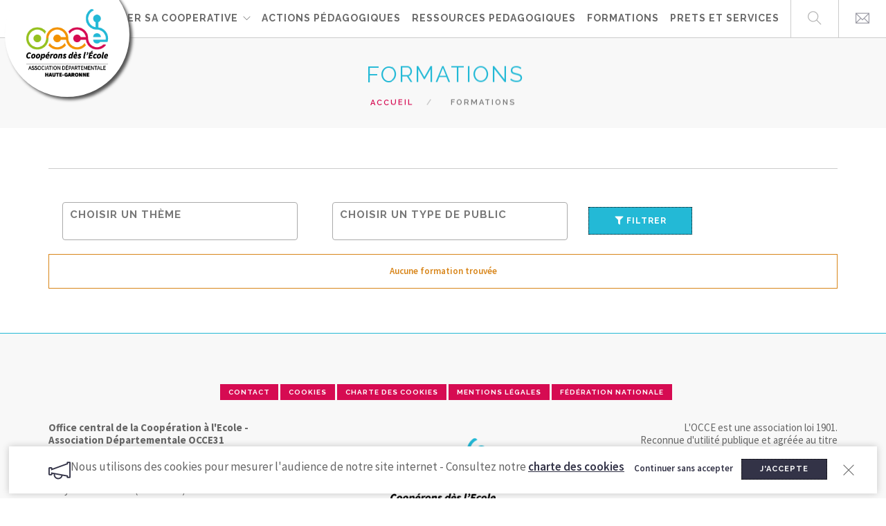

--- FILE ---
content_type: text/html; charset=UTF-8
request_url: https://ad31.occe.coop/formations
body_size: 4971
content:
<!DOCTYPE html>
<html>
    <head>
        <meta charset="UTF-8">
        <meta name="viewport" content="width=device-width, initial-scale=1">
                                    <title>
                             Office central de la Coopération à l&#039;Ecole - AD OCCE31
             Formations        </title>
                      <link rel="stylesheet" href="/build/vendors~app.css"><link rel="stylesheet" href="/build/app.css">
            <link href='https://fonts.googleapis.com/css?family=Lato:300,400%7CRaleway:100,400,300,500,600,700%7CSource+Sans+Pro:ital,wght@0,300;0,400;0,600;0,700;1,300;1,400;1,600;1,700'
                    rel='stylesheet' type='text/css'>
                            <link href="/css/template-1.css"
                      rel='stylesheet' type='text/css'>
                    
  <link href="/css/select2.min.css" rel="stylesheet" />
         <style>
            .txtcookies{
                font-size:14px!important;
            }
        </style>
    </head>
    <body id="app-body" class="scroll-assist">
                                    <div class="nav-container">
        <div class="nav-container">
    <div class="image-logo-header">
        <a href="/">
            <img src="/uploads/logo/45_6E324/AD31_LOGO_OCCE_COULEUR_Bdef.png" class="img-responsive logo-occe-header" alt="Office central de la Coopération à l&#039;Ecole - Association Départementale OCCE31">
        </a>
    </div>
    <nav>
        <div class="nav-bar">
            <div class="module left">
            </div>
            <div id="menumobiletoggle" class="module widget-handle mobile-toggle right">
                <i class="ti-menu"></i>
            </div>
            <div class="module-group right">
                <div class="module left">
                    <ul class="menu">
                                                                                    <li class="has-dropdown">
                                    <a href="#" class="lvl-one-menu-a" target="_self">
                                        L&#039;OCCE
                                    </a>
                                                                            <ul>
                                            <li>
                                                                                            <li>
                                                <a href="https://ad31.occe.coop/pages/lhistoire-du-mouvement" target="_self">
                                                    L&#039;histoire du mouvement
                                                </a>
                                            </li>
                                                                                        <li>
                                                <a href="https://ad31.occe.coop/pages/la-federation-nationale" target="_self">
                                                    La Fédération Nationale
                                                </a>
                                            </li>
                                                                                        <li>
                                                <a href="https://ad31.occe.coop/pages/les-partenariats-partenariat" target="_self">
                                                    Les partenariats
                                                </a>
                                            </li>
                                                                                        </li>

                                        </ul>
                                                                    </li>
                                                            <li class="has-dropdown">
                                    <a href="#" class="lvl-one-menu-a" target="_self">
                                        GERER SA COOPERATIVE
                                    </a>
                                                                            <ul>
                                            <li>
                                                                                            <li>
                                                <a href="https://ad31.occe.coop/faq" target="_self">
                                                    FAQ
                                                </a>
                                            </li>
                                                                                        <li>
                                                <a href="https://ad31.occe.coop/pages/assurances" target="_self">
                                                    Assurances
                                                </a>
                                            </li>
                                                                                        <li>
                                                <a href="https://ad31.occe.coop/pages/juridique" target="_self">
                                                    Juridique
                                                </a>
                                            </li>
                                                                                        <li>
                                                <a href="https://ad31.occe.coop/pages/les-parents-et-la-cooperative" target="_self">
                                                    Les parents et la coopérative
                                                </a>
                                            </li>
                                                                                        <li>
                                                <a href="https://ad31.occe.coop/page/saisie-du-cra-et-du-crf-sur-retkoop" target="_self">
                                                    Saisie du CRA et du CRF sur Retkoop
                                                </a>
                                            </li>
                                                                                        <li>
                                                <a href="https://ad31.occe.coop/pages/assurances" target="_self">
                                                    Assurances
                                                </a>
                                            </li>
                                                                                        <li>
                                                <a href="https://ad31.occe.coop/pages/cooperative-scolaire-et-remuneration-des-artistes-auteurs" target="_self">
                                                    Coopérative scolaire et rémunération des artistes-auteurs
                                                </a>
                                            </li>
                                                                                        <li>
                                                <a href="https://ad31.occe.coop/pages/la-photographie-scolaire" target="_self">
                                                    La photographie scolaire
                                                </a>
                                            </li>
                                                                                        <li>
                                                <a href="https://ad31.occe.coop/pages/votre-cooperative-est-assuree" target="_self">
                                                    Votre coopérative est assurée
                                                </a>
                                            </li>
                                                                                        </li>

                                        </ul>
                                                                    </li>
                                                            <li >
                                    <a href="https://ad31.occe.coop/actions-pedagogiques" class="lvl-one-menu-a" target="_self">
                                        ACTIONS PÉDAGOGIQUES
                                    </a>
                                                                    </li>
                                                            <li >
                                    <a href="https://ad31.occe.coop/ressources-pedagogiques" class="lvl-one-menu-a" target="_self">
                                        RESSOURCES PEDAGOGIQUES
                                    </a>
                                                                    </li>
                                                            <li >
                                    <a href="https://ad31.occe.coop/formations" class="lvl-one-menu-a" target="_self">
                                        FORMATIONS
                                    </a>
                                                                    </li>
                                                            <li >
                                    <a href="https://ad31.occe.coop/prets-et-services" class="lvl-one-menu-a" target="_self">
                                        PRETS ET SERVICES
                                    </a>
                                                                    </li>
                                                                            
                    </ul>
                </div>
                <!--end of menu module-->
                <div class="module widget-handle search-widget-handle left">
                    <div class="search">
                        <i class="ti-search"></i>
                        <span class="title">Rechercher</span>
                    </div>
                    <div class="function">
                        <form method="GET" id="app-search-form" action="/recherche" class="search-form">
                            <input id="research" type="text" value="" name="search" required="required" placeholder="Mots clés" />
                        </form>
                    </div>
                </div>
                <div class="module widget-handle cart-widget-handle left">
                    <div class="cart">
                        <a href="/contact">
                            <i class="ti-email"></i>
                            <span class="title">Contact</span>
                        </a>
                    </div>
                </div>

            </div>


        </div>
        <!--end of module group-->
    </nav>
</div>



</div>            
            

            <div class="main-container" id="page">
                                                    
<section  class="page-title page-title-4 bg-secondary">
    <div class="container">
        <div class="row">
            <div class="col-md-12 text-center">
                <h3 class="uppercase mb0">FORMATIONS</h3>
            </div>
        </div>
        <div class="row">
            <div class="col-md-12 text-center">
                <ol class="breadcrumb breadcrumb-2">
                                            <li class="">
                                                            <a href="/">
                                    Accueil
                                </a>
                                                    </li>
                                            <li class="active">
                                                            Formations
                                                    </li>
                                    </ol>
            </div>
        </div>
        <!--end of row-->
    </div>
    <!--end of container-->
</section>
                                
                                                        <section>
 <div class="container">
  <div class="row">
   <div class="col-sm-12">
    <p>
          
         </p>
    <hr>
   </div>
  </div>
  <div class="row" style="margin-bottom:15px">
   <div class="col-md-4 col-sm-4">
    <div class="">
             <label for="themes">
        <span style="visibility: hidden">Filtrer par thèmes</span>
        <select id="themes" multiple style="padding: 0;min-width: 200px">
                   <option value="1">Exercice de la démocratie en contexte associatif</option>
                   <option value="2">Culture artistique et littéraire</option>
                   <option value="3">Culture scientifique</option>
                   <option value="4">Climat scolaire</option>
                   <option value="5">Agir ensemble</option>
                   <option value="6">Compétences transversales</option>
                   <option value="9">Autre</option>
                   <option value="10">Engagement dans la vie scolaire</option>
                   <option value="11">Lire - écrire</option>
                   <option value="12">Education citoyenne</option>
                   <option value="13">Dynamiser la vie associative</option>
                   <option value="14">Gestion des projets</option>
                 </select>
       </label>
          </div>
    <!--end select-->

   </div>
   <div class="col-md-4 col-sm-4">
    <div class="">
           <label for="targets">
       <span style="visibility: hidden">Filtrer par type de public</span>
      <select id="targets" multiple style=";min-width: 200px">
               <option value="2">Partenaire</option>
               <option value="3">Bénévole OCCE</option>
               <option value="4">Enseignant.e. en poste | 1er degré</option>
               <option value="5">Enseignant.e. en poste | 2nd degré</option>
               <option value="6">Conseiller.re pédagogique</option>
               <option value="7">Personnel équipe éducative non enseignant | 1er degré</option>
               <option value="8">Personnel équipe éducative non enseignant | 2nd degré</option>
               <option value="9">Tout public</option>
               <option value="10">Formateur</option>
               <option value="11">Public extérieur</option>
             </select>
      </label>
         </div>
    <!--end select-->

   </div>
   <div class="col-md-2 col-sm-2">
    <button id="app-btn-filter-formation" class="btn btn-filter-target-themes" data-url="/formation-updates">
     <i id="app-formation-filter-i" class="fa fa-filter"></i> Filtrer
    </button>
   </div>
  </div>
  <span id="formation-container">
         <div class="alert alert-warning text-center">
        Aucune formation trouvée
    </div>
  </span>
 </div>
</section>

                                                 
                                                
                                                                                                
                                                
                          <style>
    @media (min-width:768px){
        .colcentersm{
            display:flex;
            justify-content: center!important;
        }
    }
</style>
<section class="pt0 pb0" id="link" style="background: #F8F8F8;">
    <div class="container">
        <div class="row">
                    </div>
    </div>
</section> 
                                                    <footer class="bg-secondary">
    <div class="container">
        <div class="row">
            <div class="col-md-12 text-center pb-xs-32" style="margin-bottom:30px">
                <a style="display: none" href="/pages/mentions-legales"><span class="label bg-red">Mentions légales</span></a>&nbsp;&nbsp;
                <a href="/contact"><span class="label bg-red">Contact</span></a>
                <a href="#" class="app-cookie-display"><span class="label bg-red">Cookies</span></a>
                <a href="/pages/charte-cookies"><span class="label bg-red">Charte des cookies</span></a>
                <a href="/pages/mentions-legales"><span class="label bg-red">Mentions légales</span></a>
                <a href="http://www2.occe.coop" target="_blank"><span class="label bg-red">Fédération nationale</span></a>
            </div>
        </div>
        <div class="row">
            <div class="col-md-4 text-left">
                <p class="lead">
                    <strong>Office central de la Coopération à l&#039;Ecole - Association Départementale OCCE31</strong><br>
                                        84 chemin de la Bourdette<br>
                                        31400 TOULOUSE<br>
                                                                | Cécile Murat (animatrice pédagogique) 07 49 75 87 22    |    Marylin Guillerminet (secrétaire) 07 49 85 44 31
                                         <br> E : ad31@occe.coop                </p>
                <ul class="list-inline social-list">
                                                                            </ul>
            </div>
            <div class="col-md-4  pb-xs-48" align="center">
                <a href="/">
                    <img src="/uploads/logo/45_6E324/AD31_LOGO_OCCE_COULEUR_Bdef.png" alt="Office central de la Coopération à l&#039;Ecole - Association Départementale OCCE31" class="logo-occe-footer img-responsive">
                </a>
            </div>
            <div class="col-md-4 text-right pb-xs-120">
                <p class="lead">
                    L'OCCE est une association loi 1901.<br>
                    Reconnue d'utilité publique et agréée au titre<br>
                    des associations complémentaires de l'école<br>
                    par le ministère de l'Education nationale.
                </p>
            </div>
            <!--end of row-->
        </div>

    </div>
    <!--end of row-->
    <!--end of container-->
</footer>                                    </div>

                                                     <script src="/build/runtime.js"></script><script src="/build/vendors~app.js"></script><script src="/build/app.js"></script>
            <script src="/js/sweetalert.js"></script>
        
 <script src="/js/select2.min.js"></script>
 <script type="text/javascript">
  const displaySpinner = function()
  {
   $("#app-formation-filter-i").toggleClass("fa fa-spinner fa-spin","fa fa-filter");
   $("#app-formation-filter-i").closest("#app-btn-filter-formation").attr('disabled',true);
   return;
  }



  const hideSpinner = function()
  {
   $("#app-formation-filter-i").toggleClass("fa fa-spinner fa-spin","fa fa-filter");
   $("#app-formation-filter-i").closest("#app-btn-filter-formation").attr('disabled',false);
   return;
  }

  const replaceContent = function(content)
  {
    $("#formation-container").html(content);
    return ;
  }

  const filterFormation = function($datas) {
   $url = $("#app-btn-filter-formation").data('url');
   displaySpinner();
    $.ajax({
     url: $url,
     method: "POST",
     data: $datas
    })
    .done(function(responseData) {
     hideSpinner();
     replaceContent(responseData.formationcontent);
    })
    .fail(function (jqXHR, textStatus, errorThrown) {
     hideSpinner();
    });
   }


  $(document).ready(function() {
  $('#themes').select2({
    width: 'resolve',
    placeholder: "Choisir un thème"
   });

     $selectTargets = $('#targets').select2({
    width: 'resolve',
    placeholder: "Choisir un type de public"
   });

   $('body').on('change',"#themes", function (e) {

    $targets= $("#targets").val();
    $themes = $("#themes").val();

    if($targets == null && $themes==null)
    {
     filterFormation({themes:null,targets:null});
    }

   });

   $('body').on('change',"#targets", function (e) {

    $targets= $("#targets").val();
    $themes = $("#themes").val();

    if($targets == null && $themes==null)
    {
     filterFormation({themes:null,targets:null});
    }

   });

   $('body').on('click',"#app-btn-filter-formation", function (e) {

     $targets= $("#targets").val();
     $themes = $("#themes").val();


    filterFormation({themes:$themes,targets:$targets});
   });

  });

 </script>
        <script>
            $( document ).ready(function(event) {
                $('body').on('submit','#app-search-form',function (event) {
                    $searchLength = $("#research").val().length;

                    if($searchLength && $searchLength < 3)
                    {
                        event.preventDefault();
                        Swal.fire('Oops...', 'Veuillez renseigner  au moins trois caractères!', 'error');
                    }

                });

            });
        </script>

        
        
        

            <script>
                window.analiticTag = 'null';
                window.analiticTagUrl = 'null';
                                <!-- Global site tag (gtag.js) - Google Analytics -->
                window.analiticTag = 'G-64ZTQN6V40';
                window.analiticTagUrl = "https://www.googletagmanager.com/gtag/js?id=G-64ZTQN6V40";
                            </script>

        <div id="app-js-cookie-modal" class="modal-strip bg-white" data-cookie="occe_https://ad31.occe.coop">
            <div class="container">
                <div class="row">
                    <div class="col-sm-12 text-center overflow-hidden">
                        <i class="ti-announcement icon icon-sm pull-left color-primary"></i>
                        <p style="display: none" class="mb0 pull-left txtcookies">
                            Nous utilisons des cookies pour mesurer l'audience de notre site internet - Consultez nos <a href="/pages/mentions-legales">
                                <u>mentions légales</u>
                            </a>
                        </p>
                        <p class="mb0 pull-left">
                            Nous utilisons des cookies pour mesurer l'audience de notre site internet - Consultez notre <a href="/pages/charte-cookies">
                                <u>charte des cookies</u>
                            </a>
                        </p>
                        <a class="app-cookie-refuse" href="#">Continuer sans accepter</a>
                        &nbsp;&nbsp;
                        <a class="btn btn-sm btn-filled text-white mb0 app-cookie-consent" href="#">J'accepte</a>
                    </div>
                </div>
                <!--end of row-->
            </div>
            <!--end of container-->
        </div>
        <!--APP VERSION 1.2.2 -->
    </body>
</html>


--- FILE ---
content_type: text/css
request_url: https://ad31.occe.coop/build/app.css
body_size: 586785
content:
@font-face {
	font-family: 'themify';
	src:url(/build/fonts/themify.9bad9444.eot);
	src:url(/build/fonts/themify.9bad9444.eot?#iefix-fvbane) format('embedded-opentype'),
		url(/build/fonts/themify.29b39089.woff) format('woff'),
		url(/build/fonts/themify.eda8b943.ttf) format('truetype'),
		url(/build/images/themify.f0fc8c79.svg) format('svg');
	font-weight: normal;
	font-style: normal;
}

[class^="ti-"], [class*=" ti-"] {
	font-family: 'themify';
	speak: none;
	font-style: normal;
	font-weight: normal;
	font-variant: normal;
	text-transform: none;
	line-height: 1;

	/* Better Font Rendering =========== */
	-webkit-font-smoothing: antialiased;
	-moz-osx-font-smoothing: grayscale;
}

.ti-wand:before {
	content: "\e600";
}
.ti-volume:before {
	content: "\e601";
}
.ti-user:before {
	content: "\e602";
}
.ti-unlock:before {
	content: "\e603";
}
.ti-unlink:before {
	content: "\e604";
}
.ti-trash:before {
	content: "\e605";
}
.ti-thought:before {
	content: "\e606";
}
.ti-target:before {
	content: "\e607";
}
.ti-tag:before {
	content: "\e608";
}
.ti-tablet:before {
	content: "\e609";
}
.ti-star:before {
	content: "\e60a";
}
.ti-spray:before {
	content: "\e60b";
}
.ti-signal:before {
	content: "\e60c";
}
.ti-shopping-cart:before {
	content: "\e60d";
}
.ti-shopping-cart-full:before {
	content: "\e60e";
}
.ti-settings:before {
	content: "\e60f";
}
.ti-search:before {
	content: "\e610";
}
.ti-zoom-in:before {
	content: "\e611";
}
.ti-zoom-out:before {
	content: "\e612";
}
.ti-cut:before {
	content: "\e613";
}
.ti-ruler:before {
	content: "\e614";
}
.ti-ruler-pencil:before {
	content: "\e615";
}
.ti-ruler-alt:before {
	content: "\e616";
}
.ti-bookmark:before {
	content: "\e617";
}
.ti-bookmark-alt:before {
	content: "\e618";
}
.ti-reload:before {
	content: "\e619";
}
.ti-plus:before {
	content: "\e61a";
}
.ti-pin:before {
	content: "\e61b";
}
.ti-pencil:before {
	content: "\e61c";
}
.ti-pencil-alt:before {
	content: "\e61d";
}
.ti-paint-roller:before {
	content: "\e61e";
}
.ti-paint-bucket:before {
	content: "\e61f";
}
.ti-na:before {
	content: "\e620";
}
.ti-mobile:before {
	content: "\e621";
}
.ti-minus:before {
	content: "\e622";
}
.ti-medall:before {
	content: "\e623";
}
.ti-medall-alt:before {
	content: "\e624";
}
.ti-marker:before {
	content: "\e625";
}
.ti-marker-alt:before {
	content: "\e626";
}
.ti-arrow-up:before {
	content: "\e627";
}
.ti-arrow-right:before {
	content: "\e628";
}
.ti-arrow-left:before {
	content: "\e629";
}
.ti-arrow-down:before {
	content: "\e62a";
}
.ti-lock:before {
	content: "\e62b";
}
.ti-location-arrow:before {
	content: "\e62c";
}
.ti-link:before {
	content: "\e62d";
}
.ti-layout:before {
	content: "\e62e";
}
.ti-layers:before {
	content: "\e62f";
}
.ti-layers-alt:before {
	content: "\e630";
}
.ti-key:before {
	content: "\e631";
}
.ti-import:before {
	content: "\e632";
}
.ti-image:before {
	content: "\e633";
}
.ti-heart:before {
	content: "\e634";
}
.ti-heart-broken:before {
	content: "\e635";
}
.ti-hand-stop:before {
	content: "\e636";
}
.ti-hand-open:before {
	content: "\e637";
}
.ti-hand-drag:before {
	content: "\e638";
}
.ti-folder:before {
	content: "\e639";
}
.ti-flag:before {
	content: "\e63a";
}
.ti-flag-alt:before {
	content: "\e63b";
}
.ti-flag-alt-2:before {
	content: "\e63c";
}
.ti-eye:before {
	content: "\e63d";
}
.ti-export:before {
	content: "\e63e";
}
.ti-exchange-vertical:before {
	content: "\e63f";
}
.ti-desktop:before {
	content: "\e640";
}
.ti-cup:before {
	content: "\e641";
}
.ti-crown:before {
	content: "\e642";
}
.ti-comments:before {
	content: "\e643";
}
.ti-comment:before {
	content: "\e644";
}
.ti-comment-alt:before {
	content: "\e645";
}
.ti-close:before {
	content: "\e646";
}
.ti-clip:before {
	content: "\e647";
}
.ti-angle-up:before {
	content: "\e648";
}
.ti-angle-right:before {
	content: "\e649";
}
.ti-angle-left:before {
	content: "\e64a";
}
.ti-angle-down:before {
	content: "\e64b";
}
.ti-check:before {
	content: "\e64c";
}
.ti-check-box:before {
	content: "\e64d";
}
.ti-camera:before {
	content: "\e64e";
}
.ti-announcement:before {
	content: "\e64f";
}
.ti-brush:before {
	content: "\e650";
}
.ti-briefcase:before {
	content: "\e651";
}
.ti-bolt:before {
	content: "\e652";
}
.ti-bolt-alt:before {
	content: "\e653";
}
.ti-blackboard:before {
	content: "\e654";
}
.ti-bag:before {
	content: "\e655";
}
.ti-move:before {
	content: "\e656";
}
.ti-arrows-vertical:before {
	content: "\e657";
}
.ti-arrows-horizontal:before {
	content: "\e658";
}
.ti-fullscreen:before {
	content: "\e659";
}
.ti-arrow-top-right:before {
	content: "\e65a";
}
.ti-arrow-top-left:before {
	content: "\e65b";
}
.ti-arrow-circle-up:before {
	content: "\e65c";
}
.ti-arrow-circle-right:before {
	content: "\e65d";
}
.ti-arrow-circle-left:before {
	content: "\e65e";
}
.ti-arrow-circle-down:before {
	content: "\e65f";
}
.ti-angle-double-up:before {
	content: "\e660";
}
.ti-angle-double-right:before {
	content: "\e661";
}
.ti-angle-double-left:before {
	content: "\e662";
}
.ti-angle-double-down:before {
	content: "\e663";
}
.ti-zip:before {
	content: "\e664";
}
.ti-world:before {
	content: "\e665";
}
.ti-wheelchair:before {
	content: "\e666";
}
.ti-view-list:before {
	content: "\e667";
}
.ti-view-list-alt:before {
	content: "\e668";
}
.ti-view-grid:before {
	content: "\e669";
}
.ti-uppercase:before {
	content: "\e66a";
}
.ti-upload:before {
	content: "\e66b";
}
.ti-underline:before {
	content: "\e66c";
}
.ti-truck:before {
	content: "\e66d";
}
.ti-timer:before {
	content: "\e66e";
}
.ti-ticket:before {
	content: "\e66f";
}
.ti-thumb-up:before {
	content: "\e670";
}
.ti-thumb-down:before {
	content: "\e671";
}
.ti-text:before {
	content: "\e672";
}
.ti-stats-up:before {
	content: "\e673";
}
.ti-stats-down:before {
	content: "\e674";
}
.ti-split-v:before {
	content: "\e675";
}
.ti-split-h:before {
	content: "\e676";
}
.ti-smallcap:before {
	content: "\e677";
}
.ti-shine:before {
	content: "\e678";
}
.ti-shift-right:before {
	content: "\e679";
}
.ti-shift-left:before {
	content: "\e67a";
}
.ti-shield:before {
	content: "\e67b";
}
.ti-notepad:before {
	content: "\e67c";
}
.ti-server:before {
	content: "\e67d";
}
.ti-quote-right:before {
	content: "\e67e";
}
.ti-quote-left:before {
	content: "\e67f";
}
.ti-pulse:before {
	content: "\e680";
}
.ti-printer:before {
	content: "\e681";
}
.ti-power-off:before {
	content: "\e682";
}
.ti-plug:before {
	content: "\e683";
}
.ti-pie-chart:before {
	content: "\e684";
}
.ti-paragraph:before {
	content: "\e685";
}
.ti-panel:before {
	content: "\e686";
}
.ti-package:before {
	content: "\e687";
}
.ti-music:before {
	content: "\e688";
}
.ti-music-alt:before {
	content: "\e689";
}
.ti-mouse:before {
	content: "\e68a";
}
.ti-mouse-alt:before {
	content: "\e68b";
}
.ti-money:before {
	content: "\e68c";
}
.ti-microphone:before {
	content: "\e68d";
}
.ti-menu:before {
	content: "\e68e";
}
.ti-menu-alt:before {
	content: "\e68f";
}
.ti-map:before {
	content: "\e690";
}
.ti-map-alt:before {
	content: "\e691";
}
.ti-loop:before {
	content: "\e692";
}
.ti-location-pin:before {
	content: "\e693";
}
.ti-list:before {
	content: "\e694";
}
.ti-light-bulb:before {
	content: "\e695";
}
.ti-Italic:before {
	content: "\e696";
}
.ti-info:before {
	content: "\e697";
}
.ti-infinite:before {
	content: "\e698";
}
.ti-id-badge:before {
	content: "\e699";
}
.ti-hummer:before {
	content: "\e69a";
}
.ti-home:before {
	content: "\e69b";
}
.ti-help:before {
	content: "\e69c";
}
.ti-headphone:before {
	content: "\e69d";
}
.ti-harddrives:before {
	content: "\e69e";
}
.ti-harddrive:before {
	content: "\e69f";
}
.ti-gift:before {
	content: "\e6a0";
}
.ti-game:before {
	content: "\e6a1";
}
.ti-filter:before {
	content: "\e6a2";
}
.ti-files:before {
	content: "\e6a3";
}
.ti-file:before {
	content: "\e6a4";
}
.ti-eraser:before {
	content: "\e6a5";
}
.ti-envelope:before {
	content: "\e6a6";
}
.ti-download:before {
	content: "\e6a7";
}
.ti-direction:before {
	content: "\e6a8";
}
.ti-direction-alt:before {
	content: "\e6a9";
}
.ti-dashboard:before {
	content: "\e6aa";
}
.ti-control-stop:before {
	content: "\e6ab";
}
.ti-control-shuffle:before {
	content: "\e6ac";
}
.ti-control-play:before {
	content: "\e6ad";
}
.ti-control-pause:before {
	content: "\e6ae";
}
.ti-control-forward:before {
	content: "\e6af";
}
.ti-control-backward:before {
	content: "\e6b0";
}
.ti-cloud:before {
	content: "\e6b1";
}
.ti-cloud-up:before {
	content: "\e6b2";
}
.ti-cloud-down:before {
	content: "\e6b3";
}
.ti-clipboard:before {
	content: "\e6b4";
}
.ti-car:before {
	content: "\e6b5";
}
.ti-calendar:before {
	content: "\e6b6";
}
.ti-book:before {
	content: "\e6b7";
}
.ti-bell:before {
	content: "\e6b8";
}
.ti-basketball:before {
	content: "\e6b9";
}
.ti-bar-chart:before {
	content: "\e6ba";
}
.ti-bar-chart-alt:before {
	content: "\e6bb";
}
.ti-back-right:before {
	content: "\e6bc";
}
.ti-back-left:before {
	content: "\e6bd";
}
.ti-arrows-corner:before {
	content: "\e6be";
}
.ti-archive:before {
	content: "\e6bf";
}
.ti-anchor:before {
	content: "\e6c0";
}
.ti-align-right:before {
	content: "\e6c1";
}
.ti-align-left:before {
	content: "\e6c2";
}
.ti-align-justify:before {
	content: "\e6c3";
}
.ti-align-center:before {
	content: "\e6c4";
}
.ti-alert:before {
	content: "\e6c5";
}
.ti-alarm-clock:before {
	content: "\e6c6";
}
.ti-agenda:before {
	content: "\e6c7";
}
.ti-write:before {
	content: "\e6c8";
}
.ti-window:before {
	content: "\e6c9";
}
.ti-widgetized:before {
	content: "\e6ca";
}
.ti-widget:before {
	content: "\e6cb";
}
.ti-widget-alt:before {
	content: "\e6cc";
}
.ti-wallet:before {
	content: "\e6cd";
}
.ti-video-clapper:before {
	content: "\e6ce";
}
.ti-video-camera:before {
	content: "\e6cf";
}
.ti-vector:before {
	content: "\e6d0";
}
.ti-themify-logo:before {
	content: "\e6d1";
}
.ti-themify-favicon:before {
	content: "\e6d2";
}
.ti-themify-favicon-alt:before {
	content: "\e6d3";
}
.ti-support:before {
	content: "\e6d4";
}
.ti-stamp:before {
	content: "\e6d5";
}
.ti-split-v-alt:before {
	content: "\e6d6";
}
.ti-slice:before {
	content: "\e6d7";
}
.ti-shortcode:before {
	content: "\e6d8";
}
.ti-shift-right-alt:before {
	content: "\e6d9";
}
.ti-shift-left-alt:before {
	content: "\e6da";
}
.ti-ruler-alt-2:before {
	content: "\e6db";
}
.ti-receipt:before {
	content: "\e6dc";
}
.ti-pin2:before {
	content: "\e6dd";
}
.ti-pin-alt:before {
	content: "\e6de";
}
.ti-pencil-alt2:before {
	content: "\e6df";
}
.ti-palette:before {
	content: "\e6e0";
}
.ti-more:before {
	content: "\e6e1";
}
.ti-more-alt:before {
	content: "\e6e2";
}
.ti-microphone-alt:before {
	content: "\e6e3";
}
.ti-magnet:before {
	content: "\e6e4";
}
.ti-line-double:before {
	content: "\e6e5";
}
.ti-line-dotted:before {
	content: "\e6e6";
}
.ti-line-dashed:before {
	content: "\e6e7";
}
.ti-layout-width-full:before {
	content: "\e6e8";
}
.ti-layout-width-default:before {
	content: "\e6e9";
}
.ti-layout-width-default-alt:before {
	content: "\e6ea";
}
.ti-layout-tab:before {
	content: "\e6eb";
}
.ti-layout-tab-window:before {
	content: "\e6ec";
}
.ti-layout-tab-v:before {
	content: "\e6ed";
}
.ti-layout-tab-min:before {
	content: "\e6ee";
}
.ti-layout-slider:before {
	content: "\e6ef";
}
.ti-layout-slider-alt:before {
	content: "\e6f0";
}
.ti-layout-sidebar-right:before {
	content: "\e6f1";
}
.ti-layout-sidebar-none:before {
	content: "\e6f2";
}
.ti-layout-sidebar-left:before {
	content: "\e6f3";
}
.ti-layout-placeholder:before {
	content: "\e6f4";
}
.ti-layout-menu:before {
	content: "\e6f5";
}
.ti-layout-menu-v:before {
	content: "\e6f6";
}
.ti-layout-menu-separated:before {
	content: "\e6f7";
}
.ti-layout-menu-full:before {
	content: "\e6f8";
}
.ti-layout-media-right-alt:before {
	content: "\e6f9";
}
.ti-layout-media-right:before {
	content: "\e6fa";
}
.ti-layout-media-overlay:before {
	content: "\e6fb";
}
.ti-layout-media-overlay-alt:before {
	content: "\e6fc";
}
.ti-layout-media-overlay-alt-2:before {
	content: "\e6fd";
}
.ti-layout-media-left-alt:before {
	content: "\e6fe";
}
.ti-layout-media-left:before {
	content: "\e6ff";
}
.ti-layout-media-center-alt:before {
	content: "\e700";
}
.ti-layout-media-center:before {
	content: "\e701";
}
.ti-layout-list-thumb:before {
	content: "\e702";
}
.ti-layout-list-thumb-alt:before {
	content: "\e703";
}
.ti-layout-list-post:before {
	content: "\e704";
}
.ti-layout-list-large-image:before {
	content: "\e705";
}
.ti-layout-line-solid:before {
	content: "\e706";
}
.ti-layout-grid4:before {
	content: "\e707";
}
.ti-layout-grid3:before {
	content: "\e708";
}
.ti-layout-grid2:before {
	content: "\e709";
}
.ti-layout-grid2-thumb:before {
	content: "\e70a";
}
.ti-layout-cta-right:before {
	content: "\e70b";
}
.ti-layout-cta-left:before {
	content: "\e70c";
}
.ti-layout-cta-center:before {
	content: "\e70d";
}
.ti-layout-cta-btn-right:before {
	content: "\e70e";
}
.ti-layout-cta-btn-left:before {
	content: "\e70f";
}
.ti-layout-column4:before {
	content: "\e710";
}
.ti-layout-column3:before {
	content: "\e711";
}
.ti-layout-column2:before {
	content: "\e712";
}
.ti-layout-accordion-separated:before {
	content: "\e713";
}
.ti-layout-accordion-merged:before {
	content: "\e714";
}
.ti-layout-accordion-list:before {
	content: "\e715";
}
.ti-ink-pen:before {
	content: "\e716";
}
.ti-info-alt:before {
	content: "\e717";
}
.ti-help-alt:before {
	content: "\e718";
}
.ti-headphone-alt:before {
	content: "\e719";
}
.ti-hand-point-up:before {
	content: "\e71a";
}
.ti-hand-point-right:before {
	content: "\e71b";
}
.ti-hand-point-left:before {
	content: "\e71c";
}
.ti-hand-point-down:before {
	content: "\e71d";
}
.ti-gallery:before {
	content: "\e71e";
}
.ti-face-smile:before {
	content: "\e71f";
}
.ti-face-sad:before {
	content: "\e720";
}
.ti-credit-card:before {
	content: "\e721";
}
.ti-control-skip-forward:before {
	content: "\e722";
}
.ti-control-skip-backward:before {
	content: "\e723";
}
.ti-control-record:before {
	content: "\e724";
}
.ti-control-eject:before {
	content: "\e725";
}
.ti-comments-smiley:before {
	content: "\e726";
}
.ti-brush-alt:before {
	content: "\e727";
}
.ti-youtube:before {
	content: "\e728";
}
.ti-vimeo:before {
	content: "\e729";
}
.ti-twitter:before {
	content: "\e72a";
}
.ti-time:before {
	content: "\e72b";
}
.ti-tumblr:before {
	content: "\e72c";
}
.ti-skype:before {
	content: "\e72d";
}
.ti-share:before {
	content: "\e72e";
}
.ti-share-alt:before {
	content: "\e72f";
}
.ti-rocket:before {
	content: "\e730";
}
.ti-pinterest:before {
	content: "\e731";
}
.ti-new-window:before {
	content: "\e732";
}
.ti-microsoft:before {
	content: "\e733";
}
.ti-list-ol:before {
	content: "\e734";
}
.ti-linkedin:before {
	content: "\e735";
}
.ti-layout-sidebar-2:before {
	content: "\e736";
}
.ti-layout-grid4-alt:before {
	content: "\e737";
}
.ti-layout-grid3-alt:before {
	content: "\e738";
}
.ti-layout-grid2-alt:before {
	content: "\e739";
}
.ti-layout-column4-alt:before {
	content: "\e73a";
}
.ti-layout-column3-alt:before {
	content: "\e73b";
}
.ti-layout-column2-alt:before {
	content: "\e73c";
}
.ti-instagram:before {
	content: "\e73d";
}
.ti-google:before {
	content: "\e73e";
}
.ti-github:before {
	content: "\e73f";
}
.ti-flickr:before {
	content: "\e740";
}
.ti-facebook:before {
	content: "\e741";
}
.ti-dropbox:before {
	content: "\e742";
}
.ti-dribbble:before {
	content: "\e743";
}
.ti-apple:before {
	content: "\e744";
}
.ti-android:before {
	content: "\e745";
}
.ti-save:before {
	content: "\e746";
}
.ti-save-alt:before {
	content: "\e747";
}
.ti-yahoo:before {
	content: "\e748";
}
.ti-wordpress:before {
	content: "\e749";
}
.ti-vimeo-alt:before {
	content: "\e74a";
}
.ti-twitter-alt:before {
	content: "\e74b";
}
.ti-tumblr-alt:before {
	content: "\e74c";
}
.ti-trello:before {
	content: "\e74d";
}
.ti-stack-overflow:before {
	content: "\e74e";
}
.ti-soundcloud:before {
	content: "\e74f";
}
.ti-sharethis:before {
	content: "\e750";
}
.ti-sharethis-alt:before {
	content: "\e751";
}
.ti-reddit:before {
	content: "\e752";
}
.ti-pinterest-alt:before {
	content: "\e753";
}
.ti-microsoft-alt:before {
	content: "\e754";
}
.ti-linux:before {
	content: "\e755";
}
.ti-jsfiddle:before {
	content: "\e756";
}
.ti-joomla:before {
	content: "\e757";
}
.ti-html5:before {
	content: "\e758";
}
.ti-flickr-alt:before {
	content: "\e759";
}
.ti-email:before {
	content: "\e75a";
}
.ti-drupal:before {
	content: "\e75b";
}
.ti-dropbox-alt:before {
	content: "\e75c";
}
.ti-css3:before {
	content: "\e75d";
}
.ti-rss:before {
	content: "\e75e";
}
.ti-rss-alt:before {
	content: "\e75f";
}

body:after{content:url(/build/images/close.0cfd6489.png) url(/build/images/loading.f657825a.gif) url(/build/images/prev.0edc57cc.png) url(/build/images/next.62074ac7.png);display:none}.lightboxOverlay{position:absolute;top:0;left:0;z-index:9999;background-color:#000;filter:alpha(Opacity=80);opacity:.8;display:none}.lightbox{position:absolute;left:0;width:100%;z-index:10000;text-align:center;line-height:0;font-weight:400}.lightbox .lb-image{display:block;height:auto;max-width:inherit;-webkit-border-radius:3px;-moz-border-radius:3px;-ms-border-radius:3px;-o-border-radius:3px;border-radius:3px}.lightbox a img{border:none}.lb-outerContainer{position:relative;background-color:#fff;*zoom:1;width:250px;height:250px;margin:0 auto;-webkit-border-radius:4px;-moz-border-radius:4px;-ms-border-radius:4px;-o-border-radius:4px;border-radius:4px}.lb-outerContainer:after{content:"";display:table;clear:both}.lb-container{padding:4px}.lb-loader{position:absolute;top:43%;left:0;height:25%;width:100%;text-align:center;line-height:0}.lb-cancel{display:block;width:32px;height:32px;margin:0 auto;background:url(/build/images/loading.f657825a.gif) no-repeat}.lb-nav{position:absolute;top:0;left:0;height:100%;width:100%;z-index:10}.lb-container>.nav{left:0}.lb-nav a{outline:0;background-image:url([data-uri])}.lb-next,.lb-prev{height:100%;cursor:pointer;display:block}.lb-nav a.lb-prev{width:34%;left:0;float:left;background:url(/build/images/prev.0edc57cc.png) left 48% no-repeat;filter:alpha(Opacity=0);opacity:0;-webkit-transition:opacity .6s;-moz-transition:opacity .6s;-o-transition:opacity .6s;transition:opacity .6s}.lb-nav a.lb-prev:hover{filter:alpha(Opacity=100);opacity:1}.lb-nav a.lb-next{width:64%;right:0;float:right;background:url(/build/images/next.62074ac7.png) right 48% no-repeat;filter:alpha(Opacity=0);opacity:0;-webkit-transition:opacity .6s;-moz-transition:opacity .6s;-o-transition:opacity .6s;transition:opacity .6s}.lb-nav a.lb-next:hover{filter:alpha(Opacity=100);opacity:1}.lb-dataContainer{margin:0 auto;padding-top:5px;*zoom:1;width:100%;-moz-border-radius-bottomleft:4px;-webkit-border-bottom-left-radius:4px;border-bottom-left-radius:4px;-moz-border-radius-bottomright:4px;-webkit-border-bottom-right-radius:4px;border-bottom-right-radius:4px}.lb-dataContainer:after{content:"";display:table;clear:both}.lb-data{padding:0 4px;color:#ccc}.lb-data .lb-details{width:85%;float:left;text-align:left;line-height:1.1em}.lb-data .lb-caption{font-size:13px;font-weight:700;line-height:1em}.lb-data .lb-number{display:block;clear:left;padding-bottom:1em;font-size:12px;color:#999}.lb-data .lb-close{display:block;float:right;width:30px;height:30px;background:url(/build/images/close.0cfd6489.png) top right no-repeat;text-align:right;outline:0;filter:alpha(Opacity=70);opacity:.7;-webkit-transition:opacity .2s;-moz-transition:opacity .2s;-o-transition:opacity .2s;transition:opacity .2s}.lb-data .lb-close:hover{cursor:pointer;filter:alpha(Opacity=100);opacity:1}
/*___________________________________________________________________________________________________________________________________________________
 _ jquery.mb.components                                                                                                                             _
 _                                                                                                                                                  _
 _ file: mb.YTPlayer.css                                                                                                                            _
 _ last modified: 19/08/14 19.57                                                                                                                    _
 _                                                                                                                                                  _
 _ Open Lab s.r.l., Florence - Italy                                                                                                                _
 _                                                                                                                                                  _
 _ email: matteo@open-lab.com                                                                                                                       _
 _ site: http://pupunzi.com                                                                                                                         _
 _       http://open-lab.com                                                                                                                        _
 _ blog: http://pupunzi.open-lab.com                                                                                                                _
 _ Q&A:  http://jquery.pupunzi.com                                                                                                                  _
 _                                                                                                                                                  _
 _ Licences: MIT, GPL                                                                                                                               _
 _    http://www.opensource.org/licenses/mit-license.php                                                                                            _
 _    http://www.gnu.org/licenses/gpl.html                                                                                                          _
 _                                                                                                                                                  _
 _ Copyright (c) 2001-2014. Matteo Bicocchi (Pupunzi);                                                                                              _
 ___________________________________________________________________________________________________________________________________________________*/


@charset"UTF-8";

.mb_YTPlayer :focus {
  outline: 0;
}

.mb_YTPlayer{
  display:block;
  transform:translateZ(0);
  transform-style: preserve-3d;
  perspective: 1000;
  backface-visibility: hidden;
  transform:translate3d(0,0,0);
  animation-timing-function: linear;
  box-sizing: border-box;
}

.mbYTP_wrapper iframe {
  max-width: 4000px !important;
}

.inline_YTPlayer{
  margin-bottom: 20px;
  vertical-align:top;
  position:relative;
  left:0;
  overflow: hidden;
  border-radius: 4px;
  box-shadow: 0 0 5px rgba(0,0,0,.7);
  background: rgba(0,0,0,.5);
}

.inline_YTPlayer img{
  border: none!important;
  margin:0!important;
  padding:0!important;
  -moz-transform: none!important;
  -webkit-transform: none!important;
  -o-transform: none!important;
  transform: none!important;
}

/*CONTROL BAR*/

.mb_YTPBar .ytpicon{
  font-size: 20px;
  font-family: 'ytpregular';
}

.mb_YTPBar .mb_YTPUrl.ytpicon{
  font-size: 30px;
}

.mb_YTPBar{
  transition: opacity 1s;
  -moz-transition: opacity 1s;
  -webkit-transition: opacity 1s;
  -o-transition: opacity 1s;
  display:block;
  width:100%;
  height:10px;
  padding:5px;
  background:#333;
  position:fixed;
  bottom:0;
  left:0;
  -moz-box-sizing:padding-box;
  -webkit-box-sizing:border-box;
  text-align:left;
  z-index: 1000;
  font: 14px/16px sans-serif;
  color:white;
  opacity:.1;
}

.mb_YTPBar.visible, .mb_YTPBar:hover{
  opacity:1;
}

.mb_YTPBar .buttonBar{
  -moz-transition: all 1s;
  -webkit-transition: all 1s;
  -o-transition: all 1s;
  transition: all 1s;
  background:transparent;
  font:12px/14px Calibri;
  position:absolute;
  top:-30px;
  left:0;
  padding: 5px;
  width:100%;
  -moz-box-sizing: border-box;
  -webkit-box-sizing: border-box;
  -o-box-sizing: border-box;
  box-sizing: border-box;
}

.mb_YTPBar:hover .buttonBar{
  background: rgba(0,0,0,0.4);
}

.mb_YTPBar span{
  display:inline-block;
  font:16px/20px Calibri, sans-serif;
  position:relative;
  width: 30px;
  height: 25px;
  vertical-align: middle;
}

.mb_YTPBar span.mb_YTPTime{
  width: 130px;
}

.mb_YTPBar span.mb_YTPUrl,.mb_YTPBar span.mb_OnlyYT {
  position: absolute;
  width: auto;
  display:block;
  top:6px;
  right:10px;
  cursor: pointer;
}

.mb_YTPBar span.mb_YTPUrl img{
  width: 60px;
}

.mb_YTPBar span.mb_OnlyYT {
  left:185px;
  right: auto;
}
.mb_YTPBar span.mb_OnlyYT img{
  width: 25px;
}

.mb_YTPBar span.mb_YTPUrl a{
  color:white;
}

.mb_YTPPlaypause,.mb_YTPlayer .mb_YTPPlaypause img{
  cursor:pointer;
}

.mb_YTPMuteUnmute{
  cursor:pointer;
}

/*PROGRESS BAR*/
.mb_YTPProgress{
  height:10px;
  width:100%;
  background:#222;
  bottom:0;
  left:0;
}

.mb_YTPLoaded{
  height:10px;
  width:0;
  background:#444;
  left:0;
}

.mb_YTPseekbar{
  height:10px;
  width:0;
  background:#fff;
  bottom:0;
  left:0;
  box-shadow: rgba(82, 82, 82, 0.47) 1px 1px 3px;
}

.YTPOverlay{
  backface-visibility: hidden;
  -webkit-backface-visibility: hidden;
  -webkit-transform-style: "flat";
  box-sizing: border-box;
}

/*RASTER OVERLAY*/
.YTPOverlay.raster{
  background: url(/build/images/raster.f0207338.png);
}

.YTPOverlay.raster.retina{
  background: url(/build/images/raster@2x.f0207338.png);
}

.YTPOverlay.raster-dot{
  background: url(/build/images/raster_dot.d1410db9.png);
}

.YTPOverlay.raster-dot.retina{
  background: url(/build/images/raster_dot@2x.48befb22.png);
}
/*!
// Contents
// ------------------------------------------------

 1. Global Styles
 2. Mixins
 3. Typography
 4. Colours
 5. Sections
 6. Buttons
 7. Nav
 8. Tooltips
 9. Alerts
 10. Icons
 11. Forms
 12. Accordions
 13. Tabs
 14. Progress Bars
 15. Stats
 16. Breadcrumbs
 17. Pagination
 18. Icon Features
 19. Pricing Tables
 20. Page Titles
 21. Widgets
 22. Image Tiles
 23. Sliders
 24. Galleries
 25. Intros
 26. Shop
 27. Video
 28. Blog
 29. Image Blocks
 30. Portfolio
 31. Testimonials
 32. Countdown
 33. Maps
 34. Twitter
 35. Footers
 36. Spacing

/*!---------- 1. GLOBAL STYLES ----------*/
body {
  -webkit-font-smoothing: antialiased;
  -moz-osx-font-smoothing: grayscale;
  font-size: 13px;
  line-height: 24px;
  font-family: "Source Sans Pro", "Helvetica Neue", Helvetica, Arial, sans-serif;
  color: #666;
  overflow-x: hidden;
}
body.boxed-layout {
  background: #eee;
}
body.boxed-layout .main-container {
  background: #fff;
}
body.boxed-layout,
.boxed-layout .nav-container,
.boxed-layout .main-container,
.boxed-layout nav {
  max-width: 1366px;
  margin: 0 auto;
  left: 0;
  right: 0;
}
ul {
  list-style: none;
}
ul.bullets {
  list-style: inside;
}
.main-container {
  clear: both;
}
hr {
  border: none;
  border-top: 1px solid #ccc;
  margin: 0 0 24px 0;
  width: 100%;
}
hr.short-thick {
  max-width: 50px;
  border-top: 5px solid #ccc;
  opacity: 1 !important;
}
.image-bg hr {
  border-color: #fff;
  opacity: .6;
}
.image-bg.bg-light hr {
  border-color: #ccc;
  opacity: 1;
}
.bg-dark hr {
  border-color: #555;
}
.inline-block {
  display: inline-block;
}
.list-inline {
  margin-left: 0;
}
.list-inline > li {
  padding: 0 8px;
}
.list-inline > li:last-child {
  padding-right: 0;
}
.list-inline > li:first-child {
  padding-left: 0;
}
.bg-primary .list-inline i {
  color: #5e5e82;
}
.overflow-hidden {
  overflow: hidden;
}
.display-block {
  display: block;
}
.show-grid {
  border: 1px dashed rgba(255, 255, 255, 0);
  padding: 8px;
  transition: all 0.2s ease;
  -webkit-transition: all 0.2s ease;
  -moz-transition: all 0.2s ease;
  cursor: default;
}
.show-grid:hover {
  border-color: #222;
}
.right {
  right: 0;
}
.relative {
  position: relative;
  z-index: 2;
}
.clearboth {
  clear: both;
}
.spread-children * {
  display: inline-block;
  margin-left: 12px;
  margin-right: 12px;
}
.spread-children-large * {
  display: inline-block;
  margin-left: 24px;
  margin-right: 24px;
}
.container {
  position: relative;
}
.vnu {
  display: inline;
}
.row-gapless > div[class*='col-'] {
  padding: 0;
}
@media all and (max-width: 1100px) {
  .col-md-push-1 {
    left: 0;
  }
}
@media all and (max-width: 768px) {
  .pull-left-sm {
    float: left !important;
  }
  .overflow-hidden-xs {
    overflow: hidden;
  }
}
@media all and (max-width: 767px) {
  .spread-children * {
    margin-left: 6px;
    margin-right: 6px;
  }
}
/*!---------- 2. MIXINS ----------*/
.v-align-children {
  display: -webkit-flex;
  display: -moz-flex;
  display: -ms-flexbox;
  display: flex;
  align-items: center;
  -webkit-align-items: center;
  justify-content: center;
  -webkit-justify-content: center;
  flex-direction: row;
  -webkit-flex-direction: row;
}
.v-align-children-column {
  display: -webkit-flex;
  display: -moz-flex;
  display: -ms-flexbox;
  display: flex;
  align-items: center;
  -webkit-align-items: center;
  justify-content: center;
  -webkit-justify-content: center;
  flex-direction: column;
  -webkit-flex-direction: column;
}
.disable-select {
  -webkit-touch-callout: none;
  -webkit-user-select: none;
  -khtml-user-select: none;
  -moz-user-select: none;
  -ms-user-select: none;
  user-select: none;
}
@media all and (max-width: 990px) {
  .v-align-children {
    display: block !important;
  }
}
.v-align-transform {
  position: relative;
  transform: translate3d(0, -50%, 0);
  -webkit-transform: translate3d(0, -50%, 0);
  top: 50%;
  z-index: 2;
}
.align-bottom {
  position: absolute;
  bottom: 0;
  margin: 0 auto;
  left: 0;
  right: 0;
  z-index: 2;
}
.align-top {
  position: absolute;
  top: 0;
  margin: 0 auto;
  left: 0;
  right: 0;
  z-index: 2;
}
/*!---------- 3. TYPOGRAPHY ----------*/
@media all and (max-width: 767px) {
  .text-center-xs {
    text-align: center !important;
  }
}
.bold {
  font-weight: 600 !important;
}
.thin {
  font-weight: 100 !important;
}
@media all and (max-width: 767px) {
  .thin {
    font-weight: 300 !important;
  }
}
h1,
h2,
h3,
h4,
h5,
h6,
p,
ul,
ol,
pre,
table,
blockquote,
input,
button,
select,
textarea {
  margin-bottom: 24px;
  margin-top: 0;
  padding: 0;
}
h1,
h2,
h3,
h4,
h5,
h6,
.h1,
.h2,
.h3,
.h4,
.h5,
.h6 {
  font-family: "Raleway", "Helvetica Neue", Helvetica, Arial, sans-serif;
}
h1,
h2,
h3,
h4,
h5,
h6 {
  font-weight: 300;
  color: #292929;
}
h1,
.h1 {
  font-size: 56px;
  line-height: 64px;
}
h1.large {
  font-size: 72px;
  line-height: 80px;
  font-weight: 100;
}
@media all and (max-width: 990px) {
  h1.large {
    font-size: 56px;
    line-height: 64px;
  }
}
h2 {
  font-size: 40px;
  line-height: 48px;
}
h3 {
  font-size: 32px;
  line-height: 40px;
}
h4 {
  font-size: 24px;
  line-height: 32px;
}
h5 {
  font-size: 16px;
  line-height: 24px;
  font-weight: 400;
}
h6,
.h6 {
  font-size: 12px;
  line-height: 24px;
  font-weight: 700;
}
@media all and (max-width: 767px) {
  h1,
  h1.large,
  .h1 {
    font-size: 32px;
    line-height: 40px;
    font-weight: 300;
  }
  h2 {
    font-size: 32px;
    line-height: 40px;
  }
  h3 {
    font-size: 24px;
    line-height: 32px;
  }
  h4 {
    font-size: 18px;
    line-height: 26px;
  }
  h5 {
    font-size: 16px;
    line-height: 24px;
    font-weight: 400;
  }
  h6,
  .h6 {
    font-size: 12px;
    line-height: 24px;
    font-weight: 700;
  }
}
.uppercase {
  font-weight: 400;
  text-transform: uppercase;
}
h1.uppercase {
  margin-right: -17px;
}
h2.uppercase {
  margin-right: -10px;
}
h3.uppercase {
  margin-right: -6px;
}
h4.uppercase {
  margin-right: -3px;
}
h5.uppercase {
  margin-right: -2px;
}
h6.uppercase,
.h6-u {
  letter-spacing: 2px;
  font-weight: 700;
}
.bold-h6 {
  font-family: "Raleway", "Helvetica Neue", Helvetica, Arial, sans-serif;
  font-size: 12px;
  line-height: 24px;
  font-weight: 400;
  text-transform: uppercase;
  letter-spacing: 2px;
  font-weight: 700;
}
p,
span {
  font-weight: 400;
}
p.lead {
  font-size: 16px;
  font-weight: 400;
  line-height: 28px;
}
.sub {
  font-size: 12px;
}
@media all and (max-width: 767px) {
  p.lead {
    font-size: 13px;
    line-height: 24px;
  }
  p {
    font-size: 12px;
  }
}
a,
a:visited,
a:focus,
a:active,
a:hover {
  text-decoration: none;
  outline: none;
}
a {
  font-weight: 600;
  color: #333347;
  transition: all 0.3s ease;
  -webkit-transition: all 0.3s ease;
  -moz-transition: all 0.3s ease;
  cursor: poitner;
}
.image-bg a,
.bg-primary a {
  color: #fff;
}
.image-bg a:hover,
.bg-primary a:hover {
  color: #fff;
  opacity: .9;
}
.bg-light a {
  color: #333347;
}
.bg-light a:hover {
  color: #333347;
  opacity: 1;
}
a:hover {
  color: #1e1e29;
  text-decoration: none;
}
.label {
  font-family: "Raleway", "Helvetica Neue", Helvetica, Arial, sans-serif;
  font-size: 12px;
  line-height: 24px;
  font-weight: 400;
  text-transform: uppercase;
  letter-spacing: 2px;
  font-weight: 700;
  letter-spacing: 1px;
  background: #333347;
  border-radius: 0;
  padding: 6px 12px;
  font-size: 10px;
  vertical-align: middle;
}
blockquote {
  overflow: hidden;
  font-family: "Merriweather", "Georgia", Times New Roman, Times, serif;
  font-size: 20px;
  line-height: 40px;
  font-style: italic;
  background: #f5f5f5;
  padding: 32px;
  color: #777;
  font-weight: 300;
}
.bg-secondary blockquote {
  background: #fff;
  border-color: #333347;
}
blockquote .author {
  font-size: 12px;
  display: block;
  float: right;
  margin-top: 16px;
}
.number {
  font-family: "Lato", "Helvetica Neue", Helvetica, Arial, sans-serif;
}
.columns-2 {
  column-count: 2;
  -webkit-column-count: 2;
}
@media all and (max-width: 767px) {
  /** display br in all size #fix 8119 **/
 /* br {
    display: none;
  }*/
  blockquote {
    font-size: 16px;
    line-height: 32px;
  }
  .columns-2 {
    column-count: 1;
    -webkit-column-count: 1;
  }
}
.text-left {
  text-align: left !important;
}
@media all and (max-width: 767px) {
  .text-left-xs {
    text-align: left !important;
  }
}
/*!---------- 3.1. TYPOGRAPHY - LISTS ----------*/
ul[data-bullet] li {
  line-height: 32px;
}
ul[data-bullet] li i:first-child {
  margin-right: 16px;
  transform: scale(1.5);
  -webkit-transform: scale(1.5);
  display: inline-block;
}
ul.lead li {
  font-size: 16px;
  line-height: 40px;
}
/*!---------- 4. COLOURS ----------*/
.bg-primary {
  background: #333347 !important;
}
.bg-secondary {
  background: #f8f8f8;
}
.bg-white {
  background: #fff;
}
.bg-dark {
  background: #292929;
}
.color-body {
  color: #666;
}
.color-primary {
  color: #333347 !important;
}
.color-red {
  color: #e31d3b !important;
}
.color-white {
  color: #fff;
}
/*!---------- 5. SECTIONS ----------*/
section,
footer {
  padding: 96px 0;
  position: relative;
  overflow: hidden;
}
footer {
  padding: 72px 0;
}
.fullscreen {
  height: 100vh;
}
.bg-dark h1,
nav.bg-dark h1,
footer.bg-dark h1,
.bg-primary h1,
.bg-dark h2,
nav.bg-dark h2,
footer.bg-dark h2,
.bg-primary h2,
.bg-dark h3,
nav.bg-dark h3,
footer.bg-dark h3,
.bg-primary h3,
.bg-dark h4,
nav.bg-dark h4,
footer.bg-dark h4,
.bg-primary h4,
.bg-dark h5,
nav.bg-dark h5,
footer.bg-dark h5,
.bg-primary h5,
.bg-dark h6,
nav.bg-dark h6,
footer.bg-dark h6,
.bg-primary h6 {
  color: #ffffff;
}
.bg-dark p,
nav.bg-dark p,
footer.bg-dark p,
.bg-primary p,
.bg-dark span,
nav.bg-dark span,
footer.bg-dark span,
.bg-primary span,
.bg-dark li,
nav.bg-dark li,
footer.bg-dark li,
.bg-primary li {
  color: #fefefe;
}
@media all and (max-width: 767px) {
  section {
    padding: 80px 0;
  }
}
.overlay:before {
  position: absolute;
  content: '';
  width: 100%;
  height: 100%;
  top: 0;
  left: 0;
  background: #292929;
  opacity: 0.3;
  z-index: 2;
}
.overlay-heavy:before {
  opacity: .6;
}
.bg-light.overlay:before {
  position: absolute;
  content: '';
  width: 100%;
  height: 100%;
  top: 0;
  left: 0;
  background: #ffffff;
  opacity: 0.1;
  z-index: 2;
}
.image-bg h1,
.image-bg h2,
.image-bg h3,
.image-bg h4,
.image-bg h5,
.image-bg h6 {
  color: #ffffff;
}
.image-bg p,
.image-bg span,
.image-bg li {
  color: #ffffff;
}
.image-bg .container,
.image-bg div[class*='col-'] {
  position: relative;
  z-index: 3;
}
.container.image-bg .row {
  position: relative;
  z-index: 3;
}
.background-image-holder {
  position: absolute;
  width: 100%;
  height: 100%;
  top: 0;
  left: 0;
  z-index: 1;
  background: #292929;
  background-size: cover !important;
  background-position: 50% 50% !important;
  transition: all 0.3s ease;
  -webkit-transition: all 0.3s ease;
  -moz-transition: all 0.3s ease;
  opacity: 0;
}
.background-image-holder img {
  display: none;
}
.background-multiply .background-image-holder {
  background-color: #333347 !important;
  background-blend-mode: multiply;
}
.background-image-holder.fadeIn {
  opacity: 1;
}
.parallax > .background-image-holder,
.parallax .slides li > .background-image-holder {
  height: 100vh;
  top: -50vh;
  transition: all 0s ease !important;
  transition: opacity 0.3s ease !important;
  -webkit-transform-style: preserve-3d;
}
.parallax:first-child .slides li > .background-image-holder,
.parallax:first-child .background-image-holder {
  top: 0;
}
.main-container > a:first-child + .parallax .background-image-holder {
  top: 0;
}
@media all and (max-width: 767px) {
  .parallax > .background-image-holder,
  .parallax .slides li > .background-image-holder {
    top: 0 !important;
    transform: none !important;
    -webkit-transform: none !important;
  }
}
/*!---------- 6. BUTTONS ----------*/
.btn {
  font-family: "Raleway", "Helvetica Neue", Helvetica, Arial, sans-serif;
  border: 2px solid #333347;
  padding: 0 26px;
  height: 40px;
  min-width: 150px;
  line-height: 36px;
  font-size: 12px;
  font-weight: 700;
  text-transform: uppercase;
  letter-spacing: 1px;
  border-radius: 0;
  color: #333347;
  text-align: center;
  transition: all 0.3s ease;
  -webkit-transition: all 0.3s ease;
  -moz-transition: all 0.3s ease;
  margin-right: 8px;
  margin-bottom: 24px;
}
.btn:last-child,
.btn:last-of-type {
  margin-right: 0;
}
.btn:hover {
  background: #333347;
  color: #fff;
}
.btn-icon {
  width: 40px;
  height: 40px;
  font-size: 20px;
  min-width: 0;
  padding: 0;
  line-height: 38px;
}
.btn-lg {
  height: 50px;
  line-height: 46px;
  min-width: 200px;
}
.btn-icon.btn-lg {
  width: 50px;
  height: 50px;
  line-height: 49px;
  font-size: 24px;
  min-width: 0;
}
.btn-icon.btn-sm {
  width: 30px;
  height: 30px;
  line-height: 29px;
  font-size: 13px;
  min-width: 0;
  padding: 0 0 0 1px!important;
}
.btn-sm {
  height: 30px;
  font-size: 11px;
  line-height: 27px;
  min-width: 0;
}
.btn-filled {
  background: #333347;
  color: #fff;
}
.btn-white,
.image-bg .btn,
.image-bg .btn:visited {
  color: #fff;
  border-color: #fff;
}
.btn-white:hover,
.image-bg .btn:hover,
.image-bg .btn:visited:hover {
  background: #fff;
  color: #222;
}
.image-bg .btn.btn-filled,
.image-bg .btn-filled:visited {
  border-color: #333347;
}
.image-bg .btn-filled:hover {
  border-color: #fff;
}
.btn-rounded {
  border-radius: 25px;
}
body.btn-rounded .btn {
  border-radius: 25px !important;
}
.bg-light .btn {
  border-color: #222;
  color: #222;
}
.bg-light .btn:visited,
.bg-light .btn:visited:hover {
  color: #222;
}
.bg-light .btn-filled,
.bg-light .btn-filled:visited {
  color: #fff;
}
.btn:visited {
  color: #333347;
}
.btn-white:visited,
.btn:visited:hover {
  color: #fff;
}
.btn-white:visited:hover {
  color: #222;
}
.btn-filled:visited {
  color: #fff;
}
.btn.bg-dark {
  color: #fff;
  border-color: #292929;
}
.btn.bg-dark:hover {
  background: #434343;
}
.bg-primary .btn {
  color: #fff;
  border-color: #fff;
}
.bg-primary .btn:hover {
  background: #fff;
  color: #333347;
}
/*!---------- 7. NAVIGATION ----------*/
.nav-container {
  -webkit-backface-visibility: hidden;
  max-width: 100%;
}
nav {
  background: #fff;
  -webkit-backface-visibility: hidden;
  max-width: 100%;
}
nav ul {
  margin-bottom: 0;
}
.module {
  display: inline-block;
  padding: 0 16px;
}
.module-group {
  display: inline-block;
}
.module.left,
.module-group.left {
  float: left;
}
.module.right,
.module-group.right {
  float: right;
}
nav .btn,
.nav-bar .btn {
  margin: 0;
  height: auto;
}
.nav-utility {
  height: 45px;
  line-height: 43px;
  border-bottom: 1px solid #ccc;
  overflow: hidden;
}
.nav-utility i {
  position: relative;
  top: 1px;
}
.nav-bar {
  height: 55px;
  max-height: 55px;
  line-height: 53px;
  border-bottom: 1px solid #ccc;
}
.nav-bar .module,
.nav-bar .module-group {
  height: 55px;
}
.nav-bar a {
  display: inline-block;
  height: 55px;
}
.logo {
  max-height: 60%;
}
.logo-light {
  display: none;
}
nav.nav-centered .logo {
  max-height: 64px;
  margin: 64px 0 40px 0;
}
nav.bg-dark .logo-light {
  display: inline;
}
nav.bg-dark .logo-dark {
  display: none;
}
.has-dropdown {
  padding-right: 18px;
}
.has-dropdown:after {
  position: absolute;
  top: 0;
  right: 0;
  font-size: 11px;
  content: "\e64b";
  font-family: 'themify';
  speak: none;
  font-style: normal;
  font-weight: normal;
  font-variant: normal;
  text-transform: none;
}
.menu {
  width: 100%;
  height: 55px;
  font-family: "Raleway", "Helvetica Neue", Helvetica, Arial, sans-serif;
}
.menu.inline-block {
  width: auto;
}
.menu li a {
  font-size: 11px;
  text-transform: uppercase;
  font-weight: 600;
  letter-spacing: 1px;
  color: #292929;
  opacity: 0.7;
  transition: all 0.3s ease;
  -webkit-transition: all 0.3s ease;
  -moz-transition: all 0.3s ease;
  max-width: 100%;
  white-space: normal;
}
.menu li a:hover {
  opacity: 1 !important;
}
.menu > li {
  margin-right: 16px;
  float: left;
  position: relative;
  transition: all 0.3s ease;
  -webkit-transition: all 0.3s ease;
  -moz-transition: all 0.3s ease;
  opacity: 1;
}
.menu > li:last-child {
  margin-right: 0;
}
.menu > li:last-child > ul {
  right: 0;
}
.menu > li:last-child > ul ul {
  left: auto;
  right: 100%;
}
.menu > li ul {
  width: 200px;
  padding: 8px 0;
  background: #292929;
  position: absolute;
  z-index: 99;
  opacity: 0;
  transition: all 0.3s ease;
  -webkit-transition: all 0.3s ease;
  -moz-transition: all 0.3s ease;
  transform: translate3d(0, 10px, 0);
  -webkit-transform: translate3d(0, 10px, 0);
  -moz-transform: translate3d(0, 10px, 0);
  visibility: hidden;
  margin-top: -1px;
}
.menu > li > ul > li {
  position: relative;
  line-height: 24px;
  width: 100%;
  vertical-align: top;
}
.menu > li > ul > li i {
  display: inline-block;
  margin-right: 2px;
}
.menu > li > ul > .has-dropdown:after {
  color: #fff;
  top: 5px;
  right: 24px;
  content: "\e649";
}
.menu > li > ul li a {
  color: #fff;
  height: auto;
  padding: 6px 24px;
}
.menu > li > ul > li > ul {
  left: 100%;
  top: 0;
}
.menu > li:hover > ul {
  opacity: 1;
  transform: translate3d(0, 0px, 0);
  -webkit-transform: translate3d(0, 0px, 0);
  -moz-transform: translate3d(0, 0px, 0);
  visibility: visible;
}
.menu > li > ul > li:hover > ul,
.has-dropdown:hover .mega-menu ul {
  opacity: 1;
  transform: translate3d(0, 0px, 0);
  -webkit-transform: translate3d(0, 0px, 0);
  -moz-transform: translate3d(0, 0px, 0);
  visibility: visible;
}
.mega-menu {
  width: auto !important;
  white-space: nowrap;
  line-height: 24px;
}
.mega-menu ul {
  position: relative !important;
  left: auto !important;
  padding: 0 !important;
}
.mega-menu > li {
  width: 200px !important;
  overflow: hidden;
  display: inline-block;
}
.mega-menu .title {
  letter-spacing: 1px;
  color: #fff;
  display: inline-block;
  padding: 6px 24px;
  text-transform: uppercase;
  font-size: 11px;
  font-weight: 600;
}
.make-right {
  right: 0;
}
.module.widget-handle {
  border-left: 1px solid #ccc;
  padding: 0 24px;
  cursor: pointer;
  position: relative;
  -webkit-touch-callout: none;
  -webkit-user-select: none;
  -khtml-user-select: none;
  -moz-user-select: none;
  -ms-user-select: none;
  user-select: none;
  margin: 0;
}
nav.nav-centered .module.widget-handle {
  border: none !important;
}
@media all and (max-width: 1100px) {
  .module.widget-handle {
    padding: 0 16px;
  }
}
.module.widget-handle i {
  font-size: 20px;
  line-height: 53px;
  opacity: 0.5;
  transition: all 0.3s ease;
  -webkit-transition: all 0.3s ease;
  -moz-transition: all 0.3s ease;
}
.module.widget-handle:hover i,
.module.active i {
  opacity: 1;
}
.widget-handle .function {
  -webkit-box-shadow: 0px 0px 10px 0px rgba(0, 0, 0, 0.2);
  -moz-box-shadow: 0px 0px 10px 0px rgba(0, 0, 0, 0.2);
  box-shadow: 0px 0px 10px 0px rgba(0, 0, 0, 0.2);
  cursor: default;
  width: 200px;
  background: red;;
  position: absolute;
  z-index: 99;
  opacity: 0;
  transition: all 0.3s ease;
  -webkit-transition: all 0.3s ease;
  -moz-transition: all 0.3s ease;
  transform: translate3d(0, 10px, 0);
  -webkit-transform: translate3d(0, 10px, 0);
  -moz-transform: translate3d(0, 10px, 0);
  visibility: hidden;
  margin-top: -2px;
  right: 0;
}
.module.widget-handle:hover .function {
  opacity: 1;
  transform: translate3d(0, 0px, 0);
  -webkit-transform: translate3d(0, 0px, 0);
  -moz-transform: translate3d(0, 0px, 0);
  visibility: visible;
}
.module.widget-handle .title {
  font-family: "Raleway", "Helvetica Neue", Helvetica, Arial, sans-serif;
  letter-spacing: 1px;
  text-transform: uppercase;
  font-size: 11px;
  font-weight: 600;
  display: none;
  opacity: .5;
  transition: all 0.3s ease;
  -webkit-transition: all 0.3s ease;
  -moz-transition: all 0.3s ease;
}
.module.widget-handle .title:hover {
  opacity: 1;
}
.widget-handle .cart {
  position: relative;
}
.widget-handle .cart .label {
  width: 17px;
  height: 17px;
  font-size: 10px;
  line-height: 17px;
  padding: 0;
  text-align: center;
  position: absolute;
  background: #333347;
  top: 10px;
  right: -10px;
  border-radius: 50%;
}
.widget-handle .search-form {
  padding: 8px;
  display: inline-block;
  width: 100%;
  line-height: 50px;
}
.widget-handle .search-form input {
  margin: 0;
  font-size: 16px;
}
nav .widget {
  margin: 0;
  padding: 24px;
}
nav .widget .title {
  display: none !important;
}
nav .widget,
nav .widget a:not(.btn) {
  color: #fff;
}
nav .widget hr {
  border-color: #777;
  margin-bottom: 16px;
}
nav .widget hr:first-of-type {
  display: none;
}
.cart-widget-handle .function {
  width: auto;
  background: #fff;
}
.cart-widget-handle .function span {
  color: #222 !important;
}
nav .cart-overview {
  min-width: 300px;
  margin-bottom: 16px;
}
nav .cart-overview a {
  height: auto;
}
.language .menu > li ul {
  max-width: 150px;
}
.nav-open {
  max-height: 10000px !important;
  height: auto !important;
}
.nav-open .mobile-toggle {
  border-bottom: 1px solid #ccc;
}
@media all and (max-width: 1120px) {
  .menu > li {
    margin-right: 24px;
  }
}
.has-offscreen-nav .main-container {
  transition: all 0.4s ease;
  -webkit-transition: all 0.4s ease;
  -moz-transition: all 0.4s ease;
}
.offscreen-container {
  position: fixed;
  transform: translate3d(200%, 0, 0);
  -webkit-transform: translate3d(200%, 0, 0);
  -moz-transform: translate3d(200%, 0, 0);
  width: 50%;
  top: 0;
  height: 100%;
  min-height: 100vh;
  z-index: 20;
  transition: all 0.4s ease;
  -webkit-transition: all 0.4s ease;
  -moz-transition: all 0.4s ease;
  overflow: hidden;
}
.offscreen-container.reveal-nav {
  transform: translate3d(100%, 0, 0);
  -webkit-transform: translate3d(100%, 0, 0);
  -moz-transform: translate3d(100%, 0, 0);
}
.main-container.reveal-nav {
  transform: translate3d(-50%, 0, 0);
  -webkit-transform: translate3d(-50%, 0, 0);
  -moz-transform: translate3d(-50%, 0, 0);
}
.offscreen-left .offscreen-container {
  transform: translate3d(-50%, 0, 0);
  -webkit-transform: translate3d(-50%, 0, 0);
  -moz-transform: translate3d(-50%, 0, 0);
}
.offscreen-left .offscreen-container.reveal-nav {
  transform: translate3d(0%, 0, 0);
  -webkit-transform: translate3d(0%, 0, 0);
  -moz-transform: translate3d(0%, 0, 0);
}
.offscreen-left .main-container.reveal-nav,
.offscreen-left nav.reveal-nav {
  transform: translate3d(50%, 0, 0) !important;
  -webkit-transform: translate3d(50%, 0, 0) !important;
  -moz-transform: translate3d(50%, 0, 0) !important;
}
.offscreen-container .close-nav {
  position: absolute;
  right: 24px;
  top: 16px;
  z-index: 24;
  font-size: 20px;
  transition: all 0.3s ease;
  -webkit-transition: all 0.3s ease;
  -moz-transition: all 0.3s ease;
  opacity: .5;
}
.offscreen-container .close-nav:hover {
  opacity: 1;
}
.offscreen-container.bg-dark .close-nav i {
  color: #fff;
}
@media all and (max-width: 990px) {
  .offscreen-container {
    width: 100vw;
  }
  .offscreen-container.reveal-nav {
    transform: translate3d(0vw, 0, 0);
    -webkit-transform: translate3d(0vw, 0, 0);
    -moz-transform: translate3d(0vw, 0, 0);
  }
  .main-container.reveal-nav {
    transform: none !important;
  }
}
@media (max-width: 1200px) {
  nav.fixed {
    position: absolute !important;
    opacity: 1 !important;
    visibility: visible !important;
  }
  nav.outOfSight {
    transform: translate3d(0, 0px, 0) !important;
    -webkit-transform: translate3d(0, 0px, 0) !important;
    -moz-transform: translate3d(0, 0px, 0) !important;
  }
  .nav-bar,
  .nav-bar .module-group,
  .nav-bar .module {
    height: auto;
    overflow: hidden;
  }
  .nav-bar .module {
    padding: 0 16px;
  }
  .nav-bar .module-group {
    width: 100%;
    padding: 16px 0;
  }
  .nav-bar .module-group .module {
    display: block;
    float: none;
    width: 100%;
  }
  nav.nav-centered .logo {
    margin: 24px 0 16px 0;
    max-height: 40px;
  }
  .menu {
    height: auto;
  }
  .menu.inline-block {
    width: 100%;
  }
  .menu a {
    height: auto;
    line-height: 24px;
    padding: 4px 0;
  }
  .menu li {
    line-height: 24px;
    float: none;
    display: block;
    width: 100%;
    max-width: 100%;
  }
  .menu > li ul {
    position: relative;
    width: 100%;
    opacity: 1;
    visibility: visible;
    transform: translate3d(0, 0px, 0);
    -webkit-transform: translate3d(0, 0px, 0);
    -moz-transform: translate3d(0, 0px, 0);
    left: 0;
  }
  .menu > li > ul {
    position: relative;
    opacity: 1;
    visibility: visible;
    display: none;
    transform: translate3d(0, 0px, 0);
    -webkit-transform: translate3d(0, 0px, 0);
    -moz-transform: translate3d(0, 0px, 0);
  }
  .menu > li > ul > .has-dropdown:after {
    content: "\e64b";
  }
  .menu > li > ul > li > ul {
    left: 0;
    display: none;
    padding: 0;
  }
  .menu > li > ul li a,
  .mega-menu .title {
    padding: 4px 16px;
  }
  .has-dropdown .has-dropdown li {
    padding-left: 18px;
  }
  .has-dropdown {
    padding-right: 0;
  }
  .mega-menu {
    margin-left: 0 !important;
  }
  .mega-menu li {
    width: 100% !important;
  }
  .toggle-sub > ul,
  .toggle-sub .mega-menu ul {
    display: block !important;
  }
  .module.widget-handle {
    border-left: none;
    border-top: 1px solid #ccc;
    line-height: 40px;
    min-height: 40px;
  }
  .module.widget-handle .menu {
    line-height: 40px;
  }
  .module.widget-handle .menu li {
    line-height: 40px;
  }
  .module.widget-handle i {
    line-height: 40px;
  }
  .module.widget-handle .title {
    display: inline-block;
    position: relative;
    bottom: 3px;
    margin-left: 8px;
  }
  .widget-handle .function {
    width: 100%;
    position: relative;
    opacity: 1;
    transform: translate3d(0, 0px, 0);
    -webkit-transform: translate3d(0, 0px, 0);
    -moz-transform: translate3d(0, 0px, 0);
    visibility: visible;
    margin-top: 0;
    display: none;
    box-shadow: none !important;
  }
  .toggle-widget-handle .function {
    display: block !important;
  }
  .widget-handle .cart .label {
    width: 22px;
    height: 22px;
    font-size: 12px;
    line-height: 22px;
    top: 18px;
  }
  .mobile-toggle {
    border-left: 1px solid #ccc !important;
    border-bottom: none !important;
  }
  .mobile-toggle i {
    line-height: 53px !important;
  }
  .mobile-toggle.absolute-xs {
    position: absolute;
    top: 0;
  }
  nav.nav-centered .mobile-toggle {
    width: 100%;
  }
  nav.bg-dark .module.widget-handle {
    border-top: 1px solid #444;
  }
  nav.bg-dark .mobile-toggle {
    border-left: 1px solid #444 !important;
  }
  nav.bg-dark .nav-open .mobile-toggle {
    border-bottom: 1px solid #444;
  }
}
nav.outOfSight {
  transform: translate3d(0, -200px, 0);
  -webkit-transform: translate3d(0, -200px, 0);
  -moz-transform: translate3d(0, -200px, 0);
}
nav.scrolled {
  transform: translate3d(0, 0px, 0);
  -webkit-transform: translate3d(0, 0px, 0);
  -moz-transform: translate3d(0, 0px, 0);
  transition: all 0.3s ease;
  -webkit-transition: all 0.3s ease;
  -moz-transition: all 0.3s ease;
}
nav.fixed,
nav.absolute {
  top: 0;
  width: 100%;
  z-index: 999;
  left: 0;
  right: 0;
}
nav.absolute {
  position: absolute;
}
nav.fixed {
  position: fixed;
  visibility: hidden;
  opacity: 0;
}
nav.fixed .nav-utility {
  display: none;
}
nav.fixed.scrolled {
  visibility: visible;
  opacity: 1;
}
nav.transparent .menu > li > a,
nav.transparent .module.widget-handle i,
nav.transparent .nav-utility {
  color: #fff;
}
nav.transparent .nav-utility,
nav.transparent .nav-bar {
  border-bottom: 1px solid rgba(255, 255, 255, 0.2);
}
nav.transparent .module.widget-handle {
  border-left: 1px solid rgba(255, 255, 255, 0.2) !important;
}
nav.transparent .menu > li > a,
nav.transparent .module.widget-handle i {
  opacity: 1;
}
nav.transparent .has-dropdown:after {
  color: #fff;
}
nav.transparent .logo-dark {
  display: none;
}
nav.transparent .logo-light {
  display: inline;
}
nav.transparent {
  background: none;
}
.has-offscreen-nav > nav.fixed {
  opacity: 1;
  transform: none;
  visibility: visible;
}
@media all and (max-width: 990px) {
  nav.transparent .nav-open {
    background: #fff;
  }
  nav.transparent .nav-open .menu > li > a,
  nav.transparent .nav-open .module.widget-handle i,
  nav.transparent .nav-open .nav-utility {
    color: #292929;
  }
  nav.transparent .nav-open .logo-dark {
    display: inline;
  }
  nav.transparent .nav-open .logo-light {
    display: none;
  }
  nav.transparent .nav-open .has-dropdown:after {
    color: #292929;
  }
  .menu > li:last-child > ul ul {
    right: 0;
  }
}
nav.transparent.fixed {
  background: #fff;
}
nav.transparent.fixed .logo-light {
  display: none;
}
nav.transparent.fixed .logo-dark {
  display: inline;
}
nav.transparent.fixed .menu > li > a,
nav.transparent.fixed .module.widget-handle i {
  color: #292929;
}
nav.transparent.fixed .menu > .has-dropdown:after {
  color: #fff;
  color: #292929;
}
nav.transparent.fixed .module.widget-handle {
  border-left: 1px solid #ccc;
}
nav.transparent.fixed .menu > li > a,
nav.transparent.fixed .module.widget-handle i {
  opacity: .5;
}
nav.bg-dark .menu > li > a,
nav.bg-dark .module.widget-handle i,
nav.bg-dark .nav-utility {
  color: #fff;
  opacity: .7;
}
nav.bg-dark .module.widget-handle {
  border-left: 1px solid rgba(255, 255, 255, 0.2);
}
nav.bg-dark .nav-utility,
nav.bg-dark .nav-bar {
  border-bottom: 1px solid rgba(255, 255, 255, 0.2);
}
nav.transparent.fixed.bg-dark {
  background: #292929;
}
nav.transparent.fixed.bg-dark .menu > li > a,
nav.transparent.fixed.bg-dark .module.widget-handle i {
  color: #fff;
}
nav.nav-centered.outOfSight .logo {
  display: none;
}
/*!---------- 8. TOOLTIPS ----------*/
.tooltip {
  font-weight: 600;
  font-size: 13px;
}
.tooltip-inner {
  border-radius: 0;
  padding: 9px 24px 12px 24px;
}
/*!---------- 9. ALERTS ----------*/
.alert {
  margin-bottom: 24px;
  background: none;
  border-radius: 0;
  font-weight: 600;
  padding: 12px 16px;
}
.alert .close {
  opacity: 1;
  font-size: 24px;
  top: -2px;
  right: -4px;
  transition: all 0.3s ease;
  -webkit-transition: all 0.3s ease;
  -moz-transition: all 0.3s ease;
}
.alert .close span {
  font-weight: 400;
}
.alert-warning {
  border: 1px solid #d88519;
  color: #d88519;
}
.alert-success {
  border: 1px solid #60b963;
  color: #60b963;
}
.alert-danger {
  border: 1px solid #c64444;
  color: #c64444;
}
/*!---------- 10. ICONS ----------*/
.icon {
  font-size: 64px;
  display: inline-block;
  color: #292929;
}
.image-bg.bg-light .icon {
  color: #292929;
}
.image-bg .icon,
.bg-dark .icon {
  color: #fff;
}
.icon-lg {
  font-size: 80px;
}
.icon-sm {
  font-size: 32px;
}
.icon-xs {
  font-size: 18px;
}
@media all and (max-width: 767px) {
  .icon {
    font-size: 48px;
  }
  .icon-lg {
    font-size: 64px;
  }
  .icon-sm {
    font-size: 18px;
  }
  .icon-xs {
    font-size: 16px;
  }
}
.embelish-icons {
  position: absolute;
  top: 50%;
  transform: translate3d(0, -50%, 0);
  -webkit-transform: translate3d(0, -50%, 0);
  -moz-transform: translate3d(0, -50%, 0);
  transform: scale(10);
  -webkit-transform: scale(10);
  left: 50%;
  opacity: 0.05;
  z-index: -1;
}
/*!---------- 11. FORMS ----------*/
input,
button,
select,
textarea {
  font-family: "Raleway", "Helvetica Neue", Helvetica, Arial, sans-serif;
}
input[type="text"],
button,
textarea,
select,
input[type="password"] {
  -webkit-appearance: none;
  -moz-appearance: none;
  appearance: none;
}
.bg-secondary input[type="text"],
.bg-secondary textarea,
.bg-secondary select {
  background: #fff;
}
.input-lh {
  line-height: 50px;
}
.attempted-submit .field-error {
  outline: 1px red !important;
}
.input-with-label span {
  font-family: "Raleway", "Helvetica Neue", Helvetica, Arial, sans-serif;
  font-size: 11px;
  text-transform: uppercase;
  color: #292929;
  letter-spacing: 1px;
  font-weight: 700;
  display: block;
  cursor: default;
}
input[type="text"],
input[type="password"] {
  background: #f5f5f5;
  border: none;
  width: 100%;
  height: 50px;
  padding-left: 20px;
  font-weight: 500;
  margin-bottom: 24px;
  border-radius: 0;
}
.image-bg input[type="text"],
.image-bg textarea {
  color: #555;
}
.image-bg.bg-light input.transparent,
.image-bg.bg-light button.transparent {
  border-color: #292929;
}
input.transparent,
button.transparent {
  background: none;
  border: 1px solid rgba(255, 255, 255, 0.5);
  color: #fff !important	;
}
input[type="text"]:focus,
input[type="password"]:focus {
  outline: 1px solid #ccc;
}
textarea {
  width: 100%;
  border: none;
  background: #f5f5f5;
  margin-bottom: 24px;
  border-radius: 0;
  padding: 16px 20px;
}
textarea:focus {
  outline: 1px solid #ccc;
}
::-webkit-input-placeholder {
  text-transform: uppercase;
  font-weight: bold;
  letter-spacing: 1px;
  color: #777;
  font-size: 11px;
}
:-moz-placeholder {
  text-transform: uppercase;
  font-weight: bold;
  letter-spacing: 1px;
  color: #777;
  font-size: 11px;
}
::-moz-placeholder {
  text-transform: uppercase;
  font-weight: bold;
  letter-spacing: 1px;
  color: #777;
  font-size: 11px;
}
:-ms-input-placeholder {
  text-transform: uppercase;
  font-weight: bold;
  letter-spacing: 1px;
  color: #777;
  font-size: 11px;
}
input.transparent::-webkit-input-placeholder,
button.transparent::-webkit-input-placeholder {
  color: #fff;
}
input.transparent::-moz-input-placeholder,
button.transparent::-moz-input-placeholder {
  color: #fff;
}
input.transparent:-moz-input-placeholder,
button.transparent:-moz-input-placeholder {
  color: #fff;
}
input.transparent:-ms-input-placeholder,
button.transparent:-ms-input-placeholder {
  color: #fff;
}
input[type="submit"],
button[type="submit"] {
  height: 50px;
  line-height: 48px;
  border: 2px solid #333347;
  background: #333347;
  color: #fff;
  width: 100%;
  font-size: 11px;
  text-transform: uppercase;
  font-weight: bold;
  letter-spacing: 1px;
  border-radius: 0 !important;
}
.bg-primary input[type="submit"],
.bg-primary button[type="submit"] {
  background: #fff;
  color: #333347;
}
input[type="submit"]:focus,
button[type="submit"]:focus {
  outline: none;
}
input[type="submit"].hollow,
button[type="submit"].hollow {
  background: none;
  border: 2px solid #333347;
  color: #333347;
  transition: all 0.3s ease;
  -webkit-transition: all 0.3s ease;
  -moz-transition: all 0.3s ease;
}
input[type="submit"].hollow:hover,
button[type="submit"].hollow:hover {
  background: #333347;
  color: #fff;
}
.select-option {
  position: relative;
  cursor: pointer;
  height: 50px;
  overflow: hidden;
  margin-bottom: 24px;
}
.select-option i {
  position: absolute;
  font-size: 18px;
  right: 20px;
  top: 14px;
  z-index: 2;
  pointer-events: none;
  transition: all 0.3s ease;
  -webkit-transition: all 0.3s ease;
  -moz-transition: all 0.3s ease;
  cursor: pointer;
}
.select-option:focus i {
  color: #fff;
}
.select-option select {
  margin-bottom: 0;
}
select {
  height: 50px;
  background: #f5f5f5;
  width: 100%;
  border-radius: 0;
  border: none;
  outline: none;
  padding-left: 20px;
  position: relative;
  font-size: 11px;
  text-transform: uppercase;
  font-weight: bold;
  letter-spacing: 1px;
  color: #777;
  transition: all 0.3s ease;
  -webkit-transition: all 0.3s ease;
  -moz-transition: all 0.3s ease;
  cursor: pointer;
}
select:focus {
  background: #eee;
}
select:active,
select:focus,
select:hover {
  outline: none;
  border: none;
}
.checkbox-option,
.radio-option {
  display: inline-block;
  width: 50px;
  height: 25px;
  border-radius: 25px;
  border: 1px solid #333347;
  cursor: pointer;
  -webkit-touch-callout: none;
  -webkit-user-select: none;
  -khtml-user-select: none;
  -moz-user-select: none;
  -ms-user-select: none;
  user-select: none;
  margin-bottom: 24px;
}
.checkbox-option .inner,
.radio-option .inner {
  width: 19px;
  height: 19px;
  border-radius: 50%;
  background: rgba(0, 0, 0, 0);
  border: 1px solid #333347;
  position: relative;
  top: 2px;
  left: 2px;
  display: inline-block;
  transition: all 0.2s ease;
  -webkit-transition: all 0.2s ease;
  -moz-transition: all 0.2s ease;
}
.checkbox-option.checked .inner {
  transform: translate3d(25px, 0, 0);
  -webkit-transform: translate3d(25px, 0, 0);
  -moz-transform: translate3d(25px, 0, 0);
  background: #333347;
}
.checkbox-option input {
  width: 0;
  height: 0;
  opacity: 0;
  overflow: hidden;
}
.radio-option {
  width: 25px;
  height: 25px;
  text-align: left;
}
.radio-option:nth-of-type(n+2) {
  margin-left: 24px;
}
.radio-option input {
  width: 0;
  height: 0;
  opacity: 0;
  overflow: hidden;
}
.radio-option .inner {
  border: none;
  width: 19px;
  height: 19px;
  left: 2px;
  transform: scale(0);
  -webkit-transform: scale(0);
}
.radio-option + span {
  display: inline-block;
  line-height: 25px;
}
.radio-option.checked .inner {
  transform: scale(1);
  -webkit-transform: scale(1);
}
.radio-option.checked .inner {
  background: #333347;
}
@media all and (min-width: 991px) {
  input.col-md-6,
  button.col-md-6 {
    width: 49%;
    float: left;
  }
  input.col-md-6:first-of-type,
  button.col-md-6:first-of-type {
    margin-right: 1%;
  }
  input.col-md-6:last-of-type,
  button.col-md-6:last-of-type {
    margin-left: 1%;
  }
}
form.thirds input,
form.thirds button {
  width: 32%;
  float: left;
  margin-left: 1%;
  margin-bottom: 16px;
}
form.halves input,
form.halves button {
  width: 46%;
  float: left;
  margin-left: 2.5%;
  margin-bottom: 16px;
}
form.halves p,
form.thirds p,
form.halves span,
form.thirds span {
  clear: both;
}
.form-error,
.form-success {
  background: #58ce38;
  padding: 12px;
  width: 80%;
  color: #fff;
  clear: both;
  display: block;
  max-width: 700px;
  position: relative;
  top: 16px;
  margin: 0 auto;
  word-break: break-word;
}
.form-error {
  background: #ce3838;
}
.form-error a,
.form-success a {
  display: block;
  color: #fff;
}
.attempted-submit .field-error {
  outline: 1px solid #ce3838 !important;
}
form iframe.mail-list-form {
  display: none;
}
.form-loading {
  border: 3px solid #ffffff;
  border-radius: 30px;
  height: 30px;
  left: 50%;
  margin: -15px 0 0 -15px;
  opacity: 0;
  margin: 0px auto;
  top: 50%;
  width: 30px;
  -webkit-animation: pulsate 1s ease-out;
  -webkit-animation-iteration-count: infinite;
  -moz-animation: pulsate 1s ease-out;
  -moz-animation-iteration-count: infinite;
  animation: pulsate 1s ease-out;
  animation-iteration-count: infinite;
  z-index: 99999;
}
@keyframes pulsate {
  0% {
    transform: scale(0.1);
    opacity: 0.0;
  }
  50% {
    opacity: 1;
  }
  100% {
    transform: scale(1.2);
    opacity: 0;
  }
}
@-webkit-keyframes pulsate {
  0% {
    transform: scale(0.1);
    opacity: 0.0;
  }
  50% {
    opacity: 1;
  }
  100% {
    transform: scale(1.2);
    opacity: 0;
  }
}
button[type="submit"] .form-loading {
  height: 25px;
  width: 25px;
  display: inline-block;
  top: 9px;
  position: relative;
  left: 0;
}
.btn-white .form-loading {
  border: 3px solid #c8c8c8;
}
@media all and (max-width: 767px) {
  form.thirds input,
  form.halves input,
  form.thirds button,
  form.halves button {
    width: 100%;
    margin-bottom: 8px;
    float: left;
    margin-left: 0;
  }
}
/*!---------- 12. ACCORDIONS ----------*/
.accordion .title {
  cursor: pointer;
  -webkit-touch-callout: none;
  -webkit-user-select: none;
  -khtml-user-select: none;
  -moz-user-select: none;
  -ms-user-select: none;
  user-select: none;
}
.accordion .content {
  max-height: 0;
  overflow: hidden;
  transition: all 0.4s ease;
  -webkit-transition: all 0.4s ease;
  -moz-transition: all 0.4s ease;
}
.accordion li.active .content {
  max-height: 400px;
}
.accordion p:last-child {
  margin-bottom: 0;
}
.accordion-1 li {
  margin-bottom: 10px;
}
.accordion-1 li:last-child {
  margin-bottom: 0;
}
.accordion-1 .title {
  background: #f5f5f5;
  padding: 13px;
  transition: all 0.3s ease;
  -webkit-transition: all 0.3s ease;
  -moz-transition: all 0.3s ease;
}
.bg-secondary .accordion-1 .title {
  background: #ebebeb;
}
.bg-secondary .accordion-1 .title:hover {
  background: #e4e4e4;
}
.accordion-1 .title span {
  font-family: "Raleway", "Helvetica Neue", Helvetica, Arial, sans-serif;
  font-size: 12px;
  line-height: 24px;
  font-weight: 400;
  text-transform: uppercase;
  letter-spacing: 2px;
  font-weight: 700;
}
.accordion-1 .active .title {
  background: #333347;
  color: #fff;
}
.accordion-1 .content {
  border: 1px solid #eee;
  border-top: none;
  transition: all 0.3s ease;
  -webkit-transition: all 0.3s ease;
  -moz-transition: all 0.3s ease;
  opacity: 0;
}
.accordion-1 .content p {
  padding: 13px;
}
.accordion-1 .active .content {
  opacity: 1;
  transform: translate3d(0, 0px, 0);
  -webkit-transform: translate3d(0, 0px, 0);
  -moz-transform: translate3d(0, 0px, 0);
}
.accordion-1 .title:hover {
  background: #eee;
}
.accordion-1 .active .title:hover {
  background: #333347;
}
.accordion-2 .title {
  font-size: 16px;
  font-weight: 500;
  padding: 16px 0;
  border-bottom: 1px solid #ccc;
  transition: all 0.3s ease;
  -webkit-transition: all 0.3s ease;
  -moz-transition: all 0.3s ease;
  opacity: .7;
}
.accordion-2 .title:before {
  content: "\e622";
  font-family: 'themify';
  speak: none;
  font-style: normal;
  font-weight: normal;
  font-variant: normal;
  text-transform: none;
  line-height: 1;
}
.accordion-2 .active .title {
  opacity: 1;
}
.accordion-2 .active .title:before {
  content: '\e61a';
}
.accordion-2 .content p {
  padding: 16px 0;
}
.accordion-2 .title:hover {
  opacity: 1;
}
/*!---------- 13. TABBED CONTENT ----------*/
.tabs {
  overflow: hidden;
}
.tabs li {
  display: inline-block;
  cursor: pointer;
}
.tabs.thirds {
  width: 100%;
}
.tabs.thirds li {
  width: 33.3333333%;
}
.tabs.thirds .tab-title {
  width: 100%;
}
.button-tabs .tabs {
  display: inline-block;
  overflow: hidden;
}
.button-tabs .tabs > li {
  margin-bottom: 8px;
  float: left;
}
.button-tabs .tabs > li:last-child {
  margin-right: 0;
}
.button-tabs .tab-title {
  padding: 13px;
  display: inline-block;
  text-align: center;
  min-width: 150px;
  background: #f5f5f5;
  -webkit-touch-callout: none;
  -webkit-user-select: none;
  -khtml-user-select: none;
  -moz-user-select: none;
  -ms-user-select: none;
  user-select: none;
  transition: all 0.3s ease;
  -webkit-transition: all 0.3s ease;
  -moz-transition: all 0.3s ease;
}
.bg-secondary .button-tabs .tab-title {
  background: #eee;
}
.button-tabs .tab-title span {
  font-family: "Raleway", "Helvetica Neue", Helvetica, Arial, sans-serif;
  font-size: 12px;
  line-height: 24px;
  font-weight: 400;
  text-transform: uppercase;
  letter-spacing: 2px;
  font-weight: 700;
}
.button-tabs .active .tab-title {
  background: #333347;
  color: #fff;
}
.button-tabs .tab-title:hover {
  background: #eee;
}
.button-tabs .active .tab-title:hover {
  background: #333347;
}
.button-tabs.vertical {
  overflow: hidden;
}
.button-tabs.vertical > .tabs {
  max-width: 30%;
  float: left;
}
.button-tabs.vertical > .content {
  padding-left: 3%;
  max-width: 70%;
  float: right;
}
.button-tabs.vertical > .tabs li,
.button-tabs.vertical .tab-title {
  width: 100%;
}
.button-tabs.vertical > .tabs li {
  margin-bottom: 10px;
}
.bg-dark .button-tabs .tab-title span {
  color: #222;
}
@media all and (max-width: 767px) {
  .button-tabs .tabs li {
    width: 49%;
    margin-bottom: 15px;
  }
  .button-tabs.vertical .tabs,
  .button-tabs.vertical .content {
    max-width: 100%;
    width: 100%;
    padding-left: 0;
  }
}
.tabbed-content .content > li {
  opacity: 0;
  visibility: hidden;
  transition: all 0.3s ease;
  -webkit-transition: all 0.3s ease;
  -moz-transition: all 0.3s ease;
  display: none;
}
.tabbed-content .content .active {
  opacity: 1;
  visibility: visible;
  display: block;
}
.text-tabs .tabs {
  padding-bottom: 16px;
  border-bottom: 1px solid #ccc;
  overflow: visible;
}
.text-tabs.no-border .tabs {
  border-bottom: none;
}
.text-tabs .tab-title {
  -webkit-touch-callout: none;
  -webkit-user-select: none;
  -khtml-user-select: none;
  -moz-user-select: none;
  -ms-user-select: none;
  user-select: none;
  transition: all 0.3s ease;
  -webkit-transition: all 0.3s ease;
  -moz-transition: all 0.3s ease;
  padding: 0 24px;
  opacity: 0.5;
  position: relative;
}
.text-tabs .tab-title span {
  font-family: "Raleway", "Helvetica Neue", Helvetica, Arial, sans-serif;
  font-size: 12px;
  line-height: 24px;
  font-weight: 400;
  text-transform: uppercase;
  letter-spacing: 2px;
  font-weight: 700;
}
.text-tabs .tab-title:after {
  content: '';
  position: absolute;
  width: 100%;
  height: 1px;
  background: #333347;
  bottom: 10px;
  opacity: 0;
  transition: all 0.3s ease;
  -webkit-transition: all 0.3s ease;
  -moz-transition: all 0.3s ease;
  bottom: -17px;
  left: 0;
}
.text-tabs .active .tab-title {
  opacity: 1;
  color: #333347;
}
.bg-primary .text-tabs .tab-title:after {
  background: #76769d;
}
.text-tabs .active .tab-title:after {
  opacity: 1;
}
.text-tabs .tab-title:hover {
  opacity: 1;
}
@media all and (max-width: 767px) {
  .text-tabs .tabs {
    padding-bottom: 0;
  }
  .text-tabs .tabs li {
    width: 49%;
    margin-bottom: 15px;
  }
  .text-tabs .tab-title:after {
    display: none;
  }
  .text-tabs:not(.text-center) .tabs li:first-child .tab-title {
    padding-left: 24px;
  }
}
.icon-tabs .tabs li {
  width: 24.5%;
  margin-bottom: 24px;
}
.icon-tabs .tab-title {
  text-align: center;
  transition: all 0.3s ease;
  -webkit-transition: all 0.3s ease;
  -moz-transition: all 0.3s ease;
  opacity: .5;
}
.icon-tabs .tab-title:hover {
  opacity: 1;
}
.icon-tabs .active .tab-title {
  color: #333347;
  opacity: 1;
}
.icon-tabs .active .tab-title i {
  color: #333347;
}
.image-bg .icon-tabs .active .tab-title i {
  color: #fff;
}
.icon-tabs .tab-title i {
  display: block;
  margin-bottom: 16px;
}
.icon-tabs .tab-title span {
  font-family: "Raleway", "Helvetica Neue", Helvetica, Arial, sans-serif;
  font-size: 12px;
  line-height: 24px;
  font-weight: 400;
  text-transform: uppercase;
  letter-spacing: 2px;
  font-weight: 700;
}
@media all and (max-width: 767px) {
  .icon-tabs .tabs li {
    margin-bottom: 16px;
    margin-right: 0;
    width: 49%;
  }
  .icon-tabs .tab-title i {
    font-size: 32px;
  }
}
/*!---------- 14. PROGRESS BARS ----------*/
.progress-bars {
  margin-bottom: 24px;
}
.progress {
  height: auto;
  box-shadow: none;
}
.progress-bar {
  background: #333347;
  box-shadow: none !important;
}
.bg-primary .progress-bar {
  background: #44445f;
}
.progress-1 {
  height: 32px;
  margin-bottom: 8px;
  border-radius: 0;
  border: none;
}
.progress-1:last-child {
  margin-bottom: 0;
}
.progress-1 .progress-bar {
  text-align: right;
  padding-right: 12px;
  line-height: 32px;
  border-radius: 0;
}
.progress-1 .progress-bar span {
  font-family: "Raleway", "Helvetica Neue", Helvetica, Arial, sans-serif;
  font-size: 12px;
  line-height: 24px;
  font-weight: 400;
  text-transform: uppercase;
  letter-spacing: 2px;
  font-weight: 700;
  font-size: 11px;
}
.progress-2 {
  height: auto;
  background: none;
  text-align: center;
  margin-bottom: 8px;
}
.progress-2 span {
  font-family: "Raleway", "Helvetica Neue", Helvetica, Arial, sans-serif;
  font-size: 12px;
  line-height: 24px;
  font-weight: 400;
  text-transform: uppercase;
  letter-spacing: 2px;
  font-weight: 700;
  display: inline-block;
  margin-bottom: 8px;
}
.progress-2 .bar-holder {
  height: 16px;
  border-radius: 8px;
  overflow: hidden;
  border: 1px solid #333347;
}
.bg-primary .progress-2 .bar-holder {
  border-color: #4d4d6b;
}
/*!---------- 15. STATS ----------*/
.stat-2 h1 {
  font-size: 80px;
  line-height: 88px;
}
.stat-3 h1 {
  margin-bottom: 8px;
  font-size: 72px;
  line-height: 80px;
}
.stat-3 h6 {
  margin-bottom: 0;
}
/*!---------- 16. BREADCRUMBS ----------*/
.breadcrumb {
  margin-bottom: 24px;
}
.breadcrumb-2 {
  background: none;
  padding: 0;
}
.breadcrumb-2 li a,
.breadcrumb-2 li {
  font-family: "Raleway", "Helvetica Neue", Helvetica, Arial, sans-serif;
  font-size: 12px;
  line-height: 24px;
  font-weight: 400;
  text-transform: uppercase;
  letter-spacing: 2px;
  font-weight: 700;
  font-size: 11px;
  font-weight: 600;
}
.breadcrumb-2 > li + li:before {
  padding: 0 16px;
  color: #bbb;
}
.image-bg .breadcrumb li a {
  color: #fff;
  opacity: .8;
}
.image-bg .breadcrumb li a:hover {
  opacity: 1;
}
.image-bg .breadcrumb li.active {
  color: #fff;
}
.bg-dark .breadcrumb a {
  color: #fff;
}
@media all and (max-width: 990px) {
  .page-title-4 .breadcrumb,
  .page-title-2 .breadcrumb {
    float: left;
    margin-top: 32px;
  }
}
@media all and (max-width: 767px) {
  .breadcrumb-2 > li + li:before {
    padding: 0 4px;
  }
  .page-title-4 .breadcrumb,
  .page-title-2 .breadcrumb {
    float: left;
    margin-top: 8	px;
  }
}
/*!---------- 17. PAGINATION ----------*/
.pagination {
  margin: 0;
}
.pagination li {
  font-family: "Lato", "Helvetica Neue", Helvetica, Arial, sans-serif;
}
.pagination li a {
  width: 32px;
  height: 32px;
  padding: 0;
  text-align: center;
  padding-top: 6px;
  margin: 0 4px;
  color: #292929;
  font-weight: 400;
}
.pagination li a:hover,
.pagination li.active a,
.pagination li.active:hover a {
  background: #333347;
  color: #fff;
  border-color: #333347;
}
/*!---------- 18. ICON FEATURES ----------*/
.feature.boxed {
  padding: 32px;
  background: #f8f8f8;
}
.feature.boxed.bg-dark {
  background: #292929;
}
.bg-dark .feature.boxed {
  background: #363636;
}
.bg-secondary .feature.boxed {
  background: #fff;
}
.feature.bordered {
  padding: 32px;
  border: 1px solid #ccc;
}
.feature {
  margin-bottom: 24px;
}
.feature p:last-child {
  margin-bottom: 0;
}
@media all and (max-width: 767px) {
  .feature.boxed,
  .feature.bordered {
    padding: 24px;
  }
}
@media all and (max-width: 990px) {
  .feature .icon-lg {
    font-size: 40px;
  }
}
.feature-1 i {
  display: inline-block;
  margin-bottom: 16px;
  color: #333347;
}
.feature-2 i {
  display: block;
  width: 80px;
  height: 80px;
  border: 1px solid #333347;
  text-align: center;
  line-height: 80px;
  color: #333347;
  border-radius: 50%;
  margin: 0 auto;
  margin-bottom: 24px;
  transition: all 0.3s ease;
  -webkit-transition: all 0.3s ease;
  -moz-transition: all 0.3s ease;
}
.feature-2 i:hover,
.feature-2.filled i {
  background: #333347;
  color: #fff;
}
.feature-3 {
  overflow: hidden;
}
@media all and (min-width: 768px) {
  .feature-3 {
    min-height: 160px;
  }
}
.feature-3 .left,
.feature-3 .right {
  display: inline-block;
  float: left;
}
.feature-3 .left {
  width: 15%;
}
.feature-3 .right {
  width: 85%;
}
.feature-3 i {
  color: #333347;
}
.bg-primary .feature-3 i {
  color: #fff;
}
.feature-4 .left {
  width: 25%;
}
.feature-4 .right {
  width: 75%;
}
.feature-color h1,
.feature-color h2,
.feature-color h3,
.feature-color h4,
.feature-color h5,
.feature-color h6 {
  color: #ffffff;
}
.feature-color p,
.feature-color span,
.feature-color li {
  color: #ffffff;
}
.feature-color i {
  color: #fff;
  opacity: .7;
}
.feature-color:nth-of-type(1) {
  background: #333347;
}
.feature-color:nth-of-type(2) {
  background: #282838;
}
.feature-color:nth-of-type(3) {
  background: #1e1e29;
}
.feature-5 {
  height: 33.333333vw;
  padding: 0 48px;
  transition: all 0.3s ease;
  -webkit-transition: all 0.3s ease;
  -moz-transition: all 0.3s ease;
}
@media (max-width: 1200px) {
  .feature-5 {
    height: auto;
    padding: 80px 48px;
  }
  .feature-5 .v-align-transform {
    top: 0;
    transform: none;
    -webkit-transform: none;
  }
}
@media all and (max-width: 767px) {
  .feature-3 .left,
  .feature-4 .left {
    margin-bottom: 8px;
  }
  .feature-3 .left,
  .feature-4 .left,
  .feature-3 .right,
  .feature-4 .right {
    width: 100%;
  }
  .feature-5 {
    padding: 40px 24px;
  }
}
.image-bg .feature i {
  color: #fff;
}
.image-bg .feature h1,
.image-bg .feature h2,
.image-bg .feature h3,
.image-bg .feature h4,
.image-bg .feature h5,
.image-bg .feature h6 {
  color: #ffffff;
}
.image-bg .feature p,
.image-bg .feature span,
.image-bg .feature li {
  color: #ffffff;
}
.image-bg .feature.bordered {
  border-color: rgba(255, 255, 255, 0.4);
}
.image-bg .feature.boxed {
  background: rgba(34, 34, 34, 0.4);
}
.bg-light .feature.bordered {
  border-color: rgba(34, 34, 34, 0.2);
}
/*!---------- 19. PRICING TABLES ----------*/
.pricing-table {
  padding: 48px 32px;
}
.pricing-table .price {
  font-family: "Lato", "Helvetica Neue", Helvetica, Arial, sans-serif;
  font-size: 80px;
  line-height: 80px;
  font-weight: 300;
  color: #292929;
  display: inline-block;
  margin-bottom: 16px;
}
.bg-dark .pricing-table .price {
  color: #fff;
}
.pricing-table p:last-child {
  margin-bottom: 0;
}
.pricing-table.boxed,
.pricing-table.emphasis {
  background: #f8f8f8;
}
.pricing-table.emphasis {
  background: #333347;
  color: #fff;
}
.pricing-table.emphasis a:not(.btn) {
  color: #fff;
}
.pricing-table.emphasis .price,
.pricing-table.emphasis h5 {
  color: #fff;
}
.pt-2 ul {
  line-height: 36px;
}
/*!---------- 20. PAGE TITLES ----------*/
.page-title {
  padding: 0;
}
.page-title .container {
  position: relative;
  transform: translate3d(0, -50%, 0);
  -webkit-transform: translate3d(0, -50%, 0);
  top: 50%;
  z-index: 2;
}
.page-title i {
  position: relative;
  top: 1px;
}
@media all and (max-width: 767px) {
  .page-title i {
    display: none;
  }
}
.page-title-1,
.page-title-2 {
  height: 400px;
}
.page-title-1 .breadcrumb,
.page-title-3 .breadcrumb {
  position: absolute;
  z-index: 3;
  width: 100%;
  text-align: center;
  bottom: 0;
}
.page-title-2 .breadcrumb {
  position: relative;
  margin-bottom: 0;
}
.nav-is-overlay .page-title-1.image-bg:first-child,
.nav-is-overlay.page-title-1.bg-dark:first-child,
.nav-is-overlay .page-title-2.image-bg:first-child,
.nav-is-overlay.page-title-2.bg-dark:first-child {
  height: 455px;
  padding-top: 55px;
}
@media all and (max-width: 767px) {
  .page-title-1,
  .page-title-2 {
    height: 320px;
  }
}
.page-title-3,
.page-title-4 {
  height: 240px;
}
.page-title-4 .breadcrumb {
  position: relative;
  top: 8px;
  margin-bottom: 0;
}
.nav-is-overlay .page-title-3.image-bg:first-child,
.nav-is-overlay.page-title-3.bg-dark:first-child,
.nav-is-overlay .page-title-4.image-bg:first-child,
.nav-is-overlay.page-title-4.bg-dark:first-child {
  height: 295px;
  padding-top: 55px;
}
@media all and (max-width: 767px) {
  .page-title .text-right {
    text-align: left !important;
  }
}
.page-title.fullscreen {
  height: 100vh !important;
  padding-top: 0;
}
/*!---------- 21. WIDGETS ----------*/
.widget {
  margin-bottom: 48px;
}
.link-list {
  line-height: 32px;
}
.link-list a:after {
  content: "\e628";
  font-family: 'themify';
  speak: none;
  font-style: normal;
  font-weight: normal;
  font-variant: normal;
  text-transform: none;
  line-height: 1;
  font-size: 11px;
  display: inline-block;
  margin-left: 8px;
}
.widget ul:last-child,
.widget p:last-child {
  margin-bottom: 0;
}
.widget .title {
  font-family: "Raleway", "Helvetica Neue", Helvetica, Arial, sans-serif;
  font-size: 12px;
  line-height: 24px;
  font-weight: 400;
  text-transform: uppercase;
  letter-spacing: 2px;
  font-weight: 700;
  margin-bottom: 12px;
}
.widget hr {
  margin-bottom: 12px;
}
.recent-posts {
  line-height: 24px;
}
.recent-posts li {
  margin-bottom: 8px;
  transition: all 0.3s ease;
  -webkit-transition: all 0.3s ease;
  -moz-transition: all 0.3s ease;
}
.recent-posts .date {
  display: block;
  letter-spacing: 0;
  opacity: .8;
}
.recent-posts li:hover .date {
  opacity: 1;
}
.tags {
  overflow: hidden;
}
.tags li {
  float: left;
  margin: 0 4px 4px 0;
}
.tags .btn-sm {
  padding: 0 8px;
  margin: 0;
}
.widget .gallery {
  overflow: hidden;
}
.widget .gallery li {
  width: 33.33333%;
  float: left;
  padding: 0 4px 4px 0;
}
.twitter-feed .user,
.twitter-feed .interact {
  display: none;
}
.widget .twitter-feed .timePosted {
  display: none;
}
.widget .tweet {
  margin-bottom: 0;
}
.widget .twitter-feed .slides li {
  margin-bottom: 24px;
}
.widget .twitter-feed .slides li:last-child {
  margin-bottom: 0;
}
.widget .twitter-feed .slides li:nth-of-type(n+3) {
  display: none;
}
.widget .twitter-feed .slides li:before {
  position: relative;
  top: 6px;
  float: left;
  display: inline-block;
  margin-right: 8px;
  color: #292929;
  content: "\e74b";
  font-family: 'themify';
  speak: none;
  font-style: normal;
  font-weight: normal;
  font-variant: normal;
  text-transform: none;
  line-height: 1;
  font-size: 13px;
}
.widget .twitter-feed p {
  padding-left: 22px;
  position: relative;
}
.bg-dark .widget .twitter-feed .slides li:before {
  color: #fff;
}
.widget .instafeed li {
  width: 33.3333%;
  display: inline-block;
  padding: 0 4px 4px 0;
}
.widget .instafeed li:nth-of-type(n+7) {
  display: none;
}
.widget .cart-overview img {
  width: 25%;
  padding-right: 2%;
}
.widget .cart-overview .description {
  display: inline-block;
  width: auto;
  line-height: 24px;
}
.widget .cart-overview span {
  display: block;
}
.widget .cart-overview li {
  margin-bottom: 24px;
  overflow: hidden;
}
.widget .cart-overview li:last-child {
  margin-bottom: 0;
}
.widget .cart-controls {
  max-height: 30px;
  line-height: 30px;
}
.cart-overview a {
  color: #292929;
}
.cart-overview a:hover {
  color: #333347;
}
.widget .flex-direction-nav li a {
  width: 16px;
  height: 16px;
  margin: -8px 0 0;
}
.widget .flex-direction-nav li a:before {
  font-size: 16px;
}
.widget .flex-direction-nav li a.flex-next {
  right: 8px;
}
.widget .flex-direction-nav li a.flex-prev {
  left: 8px;
}
.widget .flex-control-nav {
  display: none;
}
.widget .image-slider {
  margin: 0;
}
/*!---------- 22. IMAGE TILES ----------*/
img {
  max-width: 100%;
}
.image-tile {
  overflow: hidden;
  position: relative;
  margin-bottom: 24px;
}
.image-tile img {
  width: 100%;
  display: inline-block;
}
.image-tile .label {
  position: absolute;
  top: 16px;
  right: 16px;
  z-index: 5;
}
.inner-title:before {
  transition: all 0.5s ease;
  -webkit-transition: all 0.5s ease;
  -moz-transition: all 0.5s ease;
  content: '';
  position: absolute;
  left: 0;
  bottom: 0;
  width: 100%;
  height: 100%;
  background: -moz-linear-gradient(top, rgba(0, 0, 0, 0) 0%, rgba(34, 34, 34, 0.9) 100%);
  background: -webkit-gradient(linear, left top, left bottom, color-stop(0%, rgba(0, 0, 0, 0)), color-stop(100%, rgba(34, 34, 34, 0.9)));
  background: -webkit-linear-gradient(top, rgba(0, 0, 0, 0) 0%, rgba(34, 34, 34, 0.9) 100%);
  background: -o-linear-gradient(top, rgba(0, 0, 0, 0) 0%, rgba(34, 34, 34, 0.9) 100%);
  background: -ms-linear-gradient(top, rgba(0, 0, 0, 0) 0%, rgba(34, 34, 34, 0.9) 100%);
  background: linear-gradient(to bottom, rgba(0, 0, 0, 0) 0%, rgba(34, 34, 34, 0.9) 100%);
  filter: progid:DXImageTransform.Microsoft.gradient(startColorstr='#00000000', endColorstr='#292929', GradientType=0);
  pointer-events: none;
}
.inner-title.title-center:before {
  background: #292929;
  opacity: .4;
}
.inner-title:hover:before {
  transform: scale(1.2);
  -webkit-transform: scale(1.2);
}
.inner-title .title {
  position: absolute;
  width: 100%;
  bottom: 24px;
  z-index: 5;
}
.inner-title .title h1,
.inner-title .title h2,
.inner-title .title h3,
.inner-title .title h4,
.inner-title .title h5,
.inner-title .title h6 {
  color: #ffffff;
}
.inner-title .title p,
.inner-title .title span,
.inner-title .title li {
  color: #ffffff;
}
.inner-title.title-center .title {
  bottom: auto;
  top: 50%;
  transform: translate3d(0, -50%, 0);
  -webkit-transform: translate3d(0, -50%, 0);
  -moz-transform: translate3d(0, -50%, 0);
}
.inner-title .title h5 {
  font-weight: 600;
}
.inner-title {
  transition: all 0.3s ease;
  -webkit-transition: all 0.3s ease;
  -moz-transition: all 0.3s ease;
  opacity: 1;
}
.inner-title:hover {
  opacity: .95;
}
.inner-title.hover-reveal:before {
  opacity: 0;
}
.inner-title.hover-reveal .title {
  opacity: 0;
  transform: translate3d(0, 50px, 0);
  -webkit-transform: translate3d(0, 50px, 0);
  -moz-transform: translate3d(0, 50px, 0);
  transition: all 0.3s ease;
  -webkit-transition: all 0.3s ease;
  -moz-transition: all 0.3s ease;
}
.inner-title.hover-reveal:hover .title {
  opacity: 1;
  transform: translate3d(0, 0px, 0);
  -webkit-transform: translate3d(0, 0px, 0);
  -moz-transform: translate3d(0, 0px, 0);
}
.inner-title.hover-reveal:hover:before {
  opacity: 1;
}
.outer-title img {
  display: inline-block;
  margin-bottom: 12px;
}
.hover-tile {
  position: relative;
  overflow: hidden;
  background: #292929;
}
.hover-tile img {
  transition: all 0.3s ease;
  -webkit-transition: all 0.3s ease;
  -moz-transition: all 0.3s ease;
}
.hover-tile:hover img {
  opacity: .5;
}
.hover-tile .hover-state {
  position: relative;
  transform: translate3d(0, -50%, 0);
  -webkit-transform: translate3d(0, -50%, 0);
  top: 50%;
  z-index: 2;
  position: absolute;
  transition: all 0.3s ease;
  -webkit-transition: all 0.3s ease;
  -moz-transition: all 0.3s ease;
  opacity: 0;
  width: 100%;
}
.hover-state {
  z-index: 99;
  padding: 0 40px;
  cursor: default;
}
.hover-state h1,
.hover-state h2,
.hover-state h3,
.hover-state h4,
.hover-state h5,
.hover-state h6 {
  color: #ffffff;
}
.hover-state p,
.hover-state span,
.hover-state li {
  color: #ffffff;
}
.hover-state * {
  transition: all 0.3s ease;
  -webkit-transition: all 0.3s ease;
  -moz-transition: all 0.3s ease;
  transform: translate3d(0, 30px, 0) scale(1.05);
  -webkit-transform: translate3d(0, 30px, 0) scale(1.05);
}
.hover-tile:hover .hover-state {
  opacity: 1;
}
.hover-tile:hover .hover-state * {
  transform: translate3d(0, 0px, 0) scale(1);
  -webkit-transform: translate3d(0, 0px, 0) scale(1);
}
.hover-state *:last-child {
  margin-bottom: 0;
}
.border-thick {
  border: 16px solid #fff;
  border-top: none;
}
.border-thick.col-sm-6:first-child {
  border-right: 8px solid #fff;
}
.border-thick.col-sm-6:last-child {
  border-left: 8px solid #fff;
}
.horizontal-tile {
  overflow: hidden;
}
.horizontal-tile:not(:last-of-type) {
  margin-bottom: 30px;
}
.tile-left,
.tile-right {
  width: 50%;
  float: left;
  display: inline-block;
  overflow: hidden;
  min-height: 300px;
  position: relative;
}
.tile-right .description,
.tile-left .description {
  padding: 48px;
}
.tile-right:hover .background-image-holder,
.tile-left:hover .background-image-holder {
  transform: scale(1.1);
  -webkit-transform: scale(1.1);
}
@media all and (max-width: 767px) {
  .tile-left,
  .tile-right {
    width: 100%;
    float: none;
  }
}
/*!---------- 23. SLIDERS ----------*/
.image-slider {
  position: relative;
}
.image-slider .slides {
  position: relative;
  overflow: hidden;
}
.image-slider .slides li {
  position: relative;
}
.image-slider .slides li > img {
  width: 100%;
}
.row .image-slider {
  margin-bottom: 24px;
}
.image-slider.height-70 .slides li {
  height: 70vh;
  min-height: 600px;
}
@media all and (max-width: 767px) {
  .image-slider.height-70 .slides li {
    height: auto;
    min-height: none;
    padding: 80px 0;
  }
  .image-slider.height-70 .v-align-transform {
    top: 0;
    transform: none;
    -webkit-transform: none;
  }
}
.flex-direction-nav a.flex-next {
  right: 16px;
}
.flex-direction-nav a.flex-next:before,
.flex-direction-nav a.flex-prev:before {
  content: "\e649";
  font-family: 'themify';
  speak: none;
  font-style: normal;
  font-weight: normal;
  font-variant: normal;
  text-transform: none;
  line-height: 1;
  font-size: 24px;
  color: #fff;
}
.flex-direction-nav a.flex-prev {
  left: 16px;
}
.flex-direction-nav a.flex-prev:before {
  content: "\e64a";
}
.flex-direction-nav a {
  opacity: 1;
  text-shadow: none;
  color: rgba(0, 0, 0, 0);
  width: 24px;
  height: 24px;
  margin: -12px 0 0;
}
.flex-control-nav li {
  overflow: hidden;
}
.flex-control-nav li a {
  background: none;
  border: 2px solid #292929;
  width: 10px;
  height: 10px;
}
@media all and (max-width: 768px) {
  .flex-direction-nav {
    display: none;
  }
}
.controls-inside .flex-control-nav {
  bottom: 24px;
  z-index: 10;
}
.controls-inside .flex-control-nav li a {
  border-color: #fff;
}
.controls-inside .flex-control-nav li a.flex-active {
  background: #fff;
}
.image-bg .flex-control-nav li a {
  border-color: #fff;
}
.image-bg .flex-control-nav li a.flex-active {
  background: #fff;
}
.slider-thumb-controls .flex-control-thumbs {
  margin: 0;
}
.slider-thumb-controls .flex-direction-nav {
  display: none;
}
@media all and (max-width: 767px) {
  .slider-thumb-controls .flex-control-thumbs {
    display: none;
  }
  .slider-thumb-controls .flex-direction-nav {
    display: block;
  }
}
.logo-carousel li {
  text-align: center;
}
.logo-carousel li {
  transition: all 0.3s ease;
  -webkit-transition: all 0.3s ease;
  -moz-transition: all 0.3s ease;
  opacity: .5;
}
.logo-carousel li:hover {
  opacity: 1;
}
.logo-carousel img {
  max-height: 60px;
}
@media all and (max-width: 767px) {
  .logo-carousel .slides li {
    width: 100%;
  }
}
.text-slider .flex-direction-nav li a:before {
  color: #222;
}
.image-bg .text-slider .flex-direction-nav li a:before {
  color: #fff;
  transition: all 0.3s ease;
  -webkit-transition: all 0.3s ease;
  -moz-transition: all 0.3s ease;
  opacity: .5;
}
.image-bg .text-slider .flex-direction-nav li a:hover:before {
  opacity: 1;
}
.text-slider .flex-direction-nav a.flex-prev {
  left: -60px;
}
.text-slider .flex-direction-nav a.flex-next {
  right: -60px;
}
.kenburns .slides li:nth-of-type(odd) .background-image-holder {
  animation: kenBurnsEast 25s linear infinite alternate;
  -webkit-animation: kenBurnsEast 25s linear infinite alternate;
}
.kenburns .slides li:nth-of-type(even) .background-image-holder {
  animation: kenBurnsWest 25s linear infinite alternate;
  -webkit-animation: kenBurnsWest 25s linear infinite alternate;
}
@keyframes kenBurnsEast {
  from {
    transform: scale(1) translateX(0px);
    -webkit-transform: scale(1) translateX(0px);
  }
  to {
    transform: scale(1.2) translateX(100px);
    -webkit-transform: scale(1.2) translateX(100px);
  }
}
@-webkit-keyframes kenBurnsEast {
  from {
    transform: scale(1) translateX(0px);
    -webkit-transform: scale(1) translateX(0px);
  }
  to {
    transform: scale(1.2) translateX(100px);
    -webkit-transform: scale(1.2) translateX(100px);
  }
}
@keyframes kenBurnsWest {
  from {
    transform: scale(1) translateX(0px);
    -webkit-transform: scale(1) translateX(0px);
  }
  to {
    transform: scale(1.2) translateX(-100px);
    -webkit-transform: scale(1.2) translateX(-100px);
  }
}
@-webkit-keyframes kenBurnsWest {
  from {
    transform: scale(1) translateX(0px);
    -webkit-transform: scale(1) translateX(0px);
  }
  to {
    transform: scale(1.2) translateX(-100px);
    -webkit-transform: scale(1.2) translateX(-100px);
  }
}
@media all and (max-width: 767px) {
  .kenburns .slides li .background-image-holder {
    animation: none !important;
    -webkit-animation: none !important;
  }
}
/*!---------- 24. IMAGE GALLERIES ----------*/
.instafeed.grid-gallery {
  overflow: hidden;
}
.instafeed.grid-gallery li {
  width: 25%;
  display: inline-block;
  float: left;
  padding: 8px;
  transition: all 0.3s ease;
  -webkit-transition: all 0.3s ease;
  -moz-transition: all 0.3s ease;
  opacity: 1;
}
.instafeed.grid-gallery li:hover {
  opacity: .9;
}
.instafeed.grid-gallery.gapless li {
  padding: 0;
  width: 16.66667%;
}
.instafeed.grid-gallery.gapless li img {
  width: 100%;
}
.instafeed li img {
  height: auto;
}
@media all and (max-width: 990px) {
  .instafeed.grid-gallery li {
    width: 33.333333%;
  }
}
.lightbox-grid,
.lightbox-grid ul,
.lightbox-grid li {
  position: relative;
  overflow: hidden;
}
.lightbox-grid li {
  width: 25%;
  float: left;
  border: 8px solid rgba(0, 0, 0, 0);
  transition: all 0.3s ease;
  -webkit-transition: all 0.3s ease;
  -moz-transition: all 0.3s ease;
  opacity: 1;
}
.lightbox-grid li:hover {
  opacity: .9;
}
.square-thumbs li {
  height: 285px;
}
.third-thumbs li {
  width: 33.33333vw;
  height: 33vw;
  border: none;
}
@media all and (max-width: 1190px) {
  .square-thumbs li {
    height: 235px;
  }
}
@media all and (max-width: 990px) {
  .lightbox-grid li {
    width: 33.33333%;
  }
  .square-thumbs li {
    height: 240px;
  }
}
@media all and (max-width: 767px) {
  .lightbox-grid li {
    width: 50%;
  }
  .third-thumbs li {
    height: 50vw;
  }
  .square-thumbs li {
    height: 185px;
  }
}
.lb-outerContainer {
  background: none;
  border-radius: 0;
}
.lightbox .lb-image {
  border-radius: 0;
}
.lb-data .lb-close,
.lb-nav a.lb-next,
.lb-nav a.lb-prev {
  background: none;
}
.lb-data .lb-close:before,
.lb-nav a.lb-next:before,
.lb-nav a.lb-prev:before {
  content: "\e646";
  font-family: 'themify';
  speak: none;
  font-style: normal;
  font-weight: normal;
  font-variant: normal;
  text-transform: none;
  line-height: 1;
  font-size: 24px;
  color: #fff;
}
.lb-nav a.lb-next:before,
.lb-nav a.lb-prev:before {
  position: absolute;
  top: 50%;
  font-size: 32px;
  margin-top: -16px;
}
.lb-nav a.lb-next:before {
  content: "\e649";
  right: 16px;
}
.lb-nav a.lb-prev:before {
  content: "\e64a";
  left: 16px;
}
.flickr-feed li {
  width: 25%;
  padding: 8px;
}
.flickr-feed li.masonry-item {
  margin-bottom: 0;
}
.flickr-feed li img {
  min-width: 100%;
}
@media all and (max-width: 990px) {
  .flickr-feed li {
    width: 33.33333%;
  }
}
@media all and (max-width: 767px) {
  .flickr-feed li {
    padding: 4px;
  }
}
/*!---------- 25. INTROS ----------*/
.cover {
  margin: 0;
  padding: 0;
}
.cover h1,
.cover h2,
.cover h3,
.cover h4,
.cover h5,
.cover h6 {
  color: #ffffff;
}
.cover p,
.cover span,
.cover li {
  color: #ffffff;
}
.image-bg.bg-light h1,
.image-bg.bg-light h2,
.image-bg.bg-light h3,
.image-bg.bg-light h4,
.image-bg.bg-light h5,
.image-bg.bg-light h6 {
  color: #222222;
}
.image-bg.bg-light p,
.image-bg.bg-light span,
.image-bg.bg-light li {
  color: #777777;
}
.cover:first-child .fullscreen {
  max-height: 100%;
}
.cover.fullscreen .slides > li {
  height: 100vh;
}
.cover .slides li .container {
  z-index: 4;
  position: relative;
}
.cover .flex-control-nav {
  transition: all 0.3s ease;
  -webkit-transition: all 0.3s ease;
  -moz-transition: all 0.3s ease;
  opacity: .9;
}
.cover .flex-control-nav:hover {
  opacity: 1;
}
.cover .align-bottom {
  padding: 0 32px;
  bottom: 16px;
}
.cover .align-top {
  padding: 0 32px;
}
@media all and (max-width: 767px) {
  .cover .align-bottom {
    padding: 0 15px;
  }
  .cover .align-bottom.relative-xs {
    position: relative;
    bottom: 0;
  }
  .cover.fullscreen {
    height: auto;
    padding: 80px 0;
  }
  .cover.fullscreen.image-slider {
    padding: 0;
  }
  .cover.fullscreen .container {
    top: 0;
    transform: none;
    -webkit-transform: none;
  }
  .cover.fullscreen .slides li {
    height: auto;
    padding: 80px 0;
  }
}
/*!---------- 26. SHOP ----------*/
.product-single .image-slider .label {
  font-size: 12px;
  text-transform: uppercase ;
  position: absolute;
  z-index: 3;
  top: 16px;
  right: 16px;
}
.product-single .price {
  font-size: 32px;
  font-weight: 300;
  line-height: 40px;
  display: inline-block;
  margin-right: 32px;
}
.product-single .old-price {
  text-decoration: line-through;
  opacity: .7;
}
.product-single .price:not(.old-price) {
  color: #333347;
}
.add-to-cart input[type="text"] {
  width: 100px;
  text-align: center;
  padding: 0;
  margin: 0;
}
.add-to-cart input[type="submit"] {
  width: 160px;
  margin: 0;
}
th,
td {
  line-height: 24px !important;
}
.ratings {
  margin-bottom: 24px;
}
.ratings li {
  display: inline-block;
  background: #f8f8f8;
  padding: 24px;
  margin-bottom: 16px;
}
.star-rating li {
  padding: 0;
  color: #000;
}
.star-rating {
  margin: 0 ;
  display: inline-block;
  margin-right: 24px;
}
.ratings .user span {
  display: inline-block;
  margin-right: 8px;
}
.ratings .user .date {
  opacity: .7;
}
.ratings .user {
  margin-bottom: 8px;
}
.ratings-form input[type="text"] {
  width: 50%;
  float: left;
}
.ratings-form input[type="text"]:first-child {
  width: 48%;
  margin-right: 2%;
}
.ratings-form input[type="submit"] {
  width: 200px;
}
.product-thumb {
  max-width: 180px;
  transition: all 0.3s ease;
  -webkit-transition: all 0.3s ease;
  -moz-transition: all 0.3s ease;
  opacity: 1;
  transform: scale3d(1, 1, 1);
}
.col-sm-6 .product-thumb {
  max-width: 320px;
}
.product-thumb:hover {
  transform: scale3d(0.95, 0.95, 0.95);
  -webkit-transform: scale3d(0.95, 0.95, 0.95);
}
.cart .product-thumb {
  max-width: 10000px;
  max-height: 100px;
}
.cart .product-thumb:hover {
  transform: none;
}
.cart td,
.cart span,
.cart th {
  vertical-align: middle !important;
}
.cart span {
  display: inline-block;
}
.cart .remove-item {
  display: inline-block;
  width: 24px;
  height: 24px;
  position: relative;
  border: 1px solid #c64444;
  color: #c64444;
  border-radius: 50%;
  text-align: center;
  font-size: 12px;
  transition: all 0.3s ease;
  -webkit-transition: all 0.3s ease;
  -moz-transition: all 0.3s ease;
}
.cart .remove-item:hover {
  color: #fff;
  background: #c64444;
}
/*!---------- 27. VIDEO ----------*/
video:-webkit-full-screen,
audio:-webkit-full-screen {
  -webkit-transform: translateY(0%);
}
iframe {
  border: none;
}
.player {
  position: absolute;
  width: 100%;
  height: 100%;
  top: 0;
  left: 0;
  z-index: 1;
}
@media all and (max-width: 767px) {
  .player {
    display: none;
  }
}
.vid-bg {
  background: #222;
}
.vid-bg .background-image-holder {
  display: none;
  z-index: 0;
}
.vid-bg .masonry-loader {
  position: absolute;
  top: 50%;
  left: 50%;
  margin-left: -25px;
  margin-top: -25px;
}
.vid-bg .container.fadeOut {
  opacity: 0;
}
@media all and (max-width: 1024px) {
  .vid-bg .background-image-holder {
    display: block;
  }
  .vid-bg .player {
    display: none;
  }
  .vid-bg .container.fadeOut {
    opacity: 1;
  }
  .vid-bg .masonry-loader {
    display: none;
  }
}
video {
  max-width: 100%;
}
.local-video-container {
  position: relative;
  margin-bottom: 24px;
}
.local-video-container video {
  box-shadow: 0 2px 5px 0 rgba(0, 0, 0, 0.26);
}
.local-video-container .background-image-holder {
  transition: all 0.3s ease;
  -webkit-transition: all 0.3s ease;
  -moz-transition: all 0.3s ease;
  top: 0;
  box-shadow: 0 1px 15px 0 rgba(0, 0, 0, 0.26);
}
.background-image-holder.fadeout {
  opacity: 0 !important;
  z-index: 0;
}
@media all and (max-width: 767px) {
  video {
    max-width: 100% !important;
  }
}
.play-button {
  width: 80px;
  height: 80px;
  border: 2px solid #fff;
  text-align: center;
  margin: 0 auto;
  position: absolute;
  top: 50%;
  left: 50%;
  margin-top: -40px;
  margin-left: -40px;
  z-index: 4;
  border-radius: 50%;
  transition: all 0.3s ease;
  -webkit-transition: all 0.3s ease;
  -moz-transition: all 0.3s ease;
  cursor: pointer;
}
.play-button:before {
  position: absolute;
  top: 50%;
  margin-top: -8px;
  left: 50%;
  margin-left: -5px;
  content: '';
  width: 0;
  height: 0;
  border-style: solid;
  border-width: 7px 0 7px 14px;
  border-color: transparent transparent transparent #ffffff;
}
.play-button:hover {
  transform: scale(0.95);
  -webkit-transform: scale(0.95);
}
.play-button.dark {
  border-color: #292929;
}
.play-button.dark:before {
  border-color: transparent transparent transparent #292929;
}
@media all and (max-width: 767px) {
  .play-button {
    width: 65px;
    height: 65px;
    margin-top: -32px;
  }
  .play-button:before {
    position: absolute;
    top: 50%;
    margin-top: -9px;
    margin-left: -8px;
    content: '';
    width: 0;
    height: 0;
    border-style: solid;
    border-width: 10px 0 10px 20.0px;
    border-color: transparent transparent transparent #fff;
  }
}
.play-button.large {
  height: 120px;
  width: 120px;
  margin-top: -60px;
  margin-left: -60px;
}
.play-button.large:before {
  margin-top: -18px;
  margin-left: -10px;
  content: '';
  width: 0;
  height: 0;
  border-style: solid;
  border-width: 20px 0 20px 31.0px;
  border-color: transparent transparent transparent #ffffff;
}
.play-button.large.dark:before {
  border-color: transparent transparent transparent #292929;
}
.play-button.inline {
  position: relative;
  top: 0;
  left: 0;
  margin-top: 0;
  margin-left: 0;
  display: inline-block;
  z-index: 0;
}
@media all and (max-width: 767px) {
  .play-button.large {
    width: 90px;
    height: 90px;
    margin-top: -45px;
  }
  .play-button.large:before {
    margin-top: -14px;
    margin-left: -8px;
    content: '';
    width: 0;
    height: 0;
    border-style: solid;
    border-width: 15px 0 15px 25.0px;
    border-color: transparent transparent transparent #fff;
  }
}
.modal-video {
  position: fixed;
  visibility: hidden;
  width: 100%;
  height: 100%;
  top: 0;
  left: 0;
  background: rgba(0, 0, 0, 0.9);
  transition: all 0.3s ease;
  -webkit-transition: all 0.3s ease;
  -moz-transition: all 0.3s ease;
  opacity: 0;
  z-index: -1;
}
.modal-video video {
  margin: 0 auto;
  width: 675px;
  display: block;
  top: 50%;
  position: relative;
  transform: translate3d(0, -50%, 0);
  -webkit-transform: translate3d(0, -50%, 0);
  box-shadow: 0 2px 5px 0 rgba(0, 0, 0, 0.26);
}
.modal-video.reveal-modal {
  opacity: 1;
  z-index: 999999;
  visibility: visible;
}
.modal-video iframe {
  position: absolute;
  width: 768px;
  height: 432px;
  left: 50%;
  margin-left: -384px;
  margin-top: -216px;
  top: 50%;
  border: none;
}
.modal-video .ti-close {
  font-size: 24px;
  position: absolute;
  top: 32px;
  right: 32px;
  color: #fff;
  cursor: pointer;
}
@media all and (max-width: 990px) {
  .modal-video iframe {
    width: 640px;
    height: 360px;
    margin-left: -320px;
    margin-top: -160px;
  }
}
@media all and (max-width: 767px) {
  .modal-video video {
    width: 100%;
    padding: 0 15px;
  }
  .modal-video iframe {
    width: 100%;
    margin-left: -50%;
  }
}
.fs-video-wrapper {
  position: absolute;
  width: 100%;
  height: 100%;
  top: 0;
  left: 0;
  z-index: 1;
}
.fs-video-wrapper video {
  position: absolute;
  width: 100%;
  left: 0;
}
.embed-video-container {
  width: 100%;
  position: relative;
  display: inline-block;
}
.embed-video-container iframe {
  border: none;
  width: 100%;
  height: 312px;
  box-shadow: 0 2px 5px 0 rgba(0, 0, 0, 0.26);
}
.modal-video .embed-video-container {
  width: 80%;
  max-height: 800px;
}
@media all and (max-width: 767px) {
  .embed-video-container iframe {
    height: 200px;
  }
}
.fs-vid-background {
  position: absolute;
  width: 100%;
  height: 100%;
  top: 0;
  left: 0;
  z-index: 2;
}
.fs-vid-background video {
  object-fit: cover;
  width: 100%;
  height: 100%;
}
.overlay .fs-vid-background:before {
  position: absolute;
  content: '';
  width: 100%;
  height: 100%;
  top: 0;
  left: 0;
  background: #222222;
  opacity: 0.5;
  z-index: 2;
}
@media all and (max-width: 1024px) {
  .fs-vid-background {
    display: none;
  }
}
/*!---------- 28. BLOG ----------*/
.post-title .label {
  margin-right: 16px;
}
.post-title h4 {
  position: relative;
  top: 2px;
  margin-bottom: 16px;
}
.post-meta,
.post-meta .tags {
  overflow: hidden;
  display: inline-block;
  margin-bottom: 12px;
}
.post-meta > li {
  float: left;
  margin-right: 24px;
}
.post-meta i {
  font-size: 16px;
  margin-right: 8px;
  position: relative;
  top: 2px;
}
.post-snippet iframe {
  width: 100%;
  margin-bottom: 12px;
}
.post-snippet .embed-video-container {
  margin-bottom: 24px;
}
.post-snippet .embed-video-container iframe {
  margin: 0;
}
.post-snippet .inner {
  background: #fff;
  padding: 24px;
}
.comments-list,
.comments-list ul {
  width: 100%;
  overflow: hidden;
}
.comments-list li {
  overflow: hidden;
  margin-bottom: 40px;
}
.comments-list p:last-of-type {
  margin: 0;
}
.comments-list .avatar,
.comments-list .comment {
  display: inline-block;
  float: left;
}
.comments-list .avatar {
  width: 10%;
}
.comments-list .avatar img {
  width: 75px;
}
.comments-list .comment {
  width: 90%;
  padding-left: 5%;
}
.comments-list .author {
  display: inline-block;
  margin-right: 16px;
  margin-bottom: 16px;
}
.comments-list .comment .btn {
  position: relative;
  margin: 0;
}
.comments-list ul {
  padding-left: 10%;
  padding-top: 40px;
}
.comments-list ul li:last-of-type {
  margin-bottom: 0;
}
.comments input[type="submit"] {
  max-width: 25%;
  float: right;
}
.masonry {
  transition: all 0.3s ease;
  -webkit-transition: all 0.3s ease;
  -moz-transition: all 0.3s ease;
  opacity: 0;
  transform: translate3d(0, 100px, 0);
  -webkit-transform: translate3d(0, 100px, 0);
  -moz-transform: translate3d(0, 100px, 0);
}
.masonry.fadeIn {
  opacity: 1;
  transform: translate3d(0, 0, 0);
  -webkit-transform: translate3d(0, 0, 0);
  -moz-transform: translate3d(0, 0, 0);
}
.masonry-item {
  max-width: 100%;
}
.container .masonry-item {
  margin-bottom: 30px;
}
.masonry-item blockquote:hover {
  background: #333347;
  transition: all 0.3s ease;
  -webkit-transition: all 0.3s ease;
  -moz-transition: all 0.3s ease;
  color: #fff;
}
.masonryFlyIn .masonry-item {
  opacity: 0;
  transform: translate3d(0, 50px, 0);
  -webkit-transform: translate3d(0, 50px, 0);
  -moz-transform: translate3d(0, 50px, 0);
}
.masonryFlyIn .masonry-item.fadeIn {
  opacity: 1;
  transform: translate3d(0, 0, 0);
  -webkit-transform: translate3d(0, 0, 0);
  -moz-transform: translate3d(0, 0, 0);
}
.masonry-loader {
  transition: all 0.3s ease;
  -webkit-transition: all 0.3s ease;
  -moz-transition: all 0.3s ease;
  opacity: 1;
  position: absolute;
  width: 100%;
  z-index: 10;
  top: 80px;
}
.masonry-loader.fixed-center {
  position: fixed;
  top: 50%;
  left: 50%;
  transform: translate3d(-50%, 0, 0);
  -webkit-transform: translate3d(-50%, 0, 0);
  -moz-transform: translate3d(-50%, 0, 0);
  margin-top: -25px;
}
.masonry-loader.fadeOut {
  opacity: 0;
  max-height: 0;
  padding: 0;
  overflow: hidden;
}
.spinner {
  width: 50px;
  height: 50px;
  margin: 0 auto;
  border-radius: 50%;
  box-shadow: 0px 0px 0px 1px rgba(0, 0, 0, 0.1), 2px 1px 0px #333347;
  -moz-animation: spin 0.7s linear infinite;
  -webkit-animation: spin 0.7s linear infinite;
  animation: spin 0.7s linear infinite;
  display: inline-block;
  transition: all 0.3s ease;
  -webkit-transition: all 0.3s ease;
  -moz-transition: all 0.3s ease;
}
@-moz-keyframes spin {
  100% {
    -moz-transform: rotate(360deg);
    transform: rotate(360deg);
  }
}
@-webkit-keyframes spin {
  100% {
    -webkit-transform: rotate(360deg);
    transform: rotate(360deg);
  }
}
@keyframes spin {
  100% {
    -moz-transform: rotate(360deg);
    -ms-transform: rotate(360deg);
    -webkit-transform: rotate(360deg);
    transform: rotate(360deg);
  }
}
@media all and (max-width: 767px) {
  .post-title .label {
    margin-bottom: 8px;
    display: inline-block;
  }
  .post-title h4 {
    top: 0;
    display: block;
  }
  .comments input[type="submit"] {
    max-width: 100%;
    float: none;
  }
}
/*!---------- 29. IMAGE BLOCKS ----------*/
.image-md {
  max-height: 120px;
}
.image-small {
  max-height: 80px;
}
.image-xs {
  max-height: 50px;
}
.image-xxs {
  max-height: 30px;
}
.fade-half {
  opacity: 0.5;
}
.fade-1-4 {
  opacity: 0.75;
}
.fade-3-4 {
  opacity: 0.25;
}
.fade-on-hover {
  transition: all 0.3s ease;
  -webkit-transition: all 0.3s ease;
  -moz-transition: all 0.3s ease;
  opacity: .5;
}
.fade-on-hover:hover {
  opacity: 1;
}
.cast-shadow {
  -webkit-box-shadow: 0px 0px 10px 0px rgba(0, 0, 0, 0.2);
  -moz-box-shadow: 0px 0px 10px 0px rgba(0, 0, 0, 0.2);
  box-shadow: 0px 0px 10px 0px rgba(0, 0, 0, 0.2);
}
.cast-shadow-light {
  -webkit-box-shadow: 0px 0px 4px 0px rgba(0, 0, 0, 0.2);
  -moz-box-shadow: 0px 0px 4px 0px rgba(0, 0, 0, 0.2);
  box-shadow: 0px 0px 4px 0px rgba(0, 0, 0, 0.2);
}
.image-block,
.image-block .image-bg {
  padding: 0;
  height: 50vw;
  max-height: 700px;
}
.image-block .container {
  height: 100%;
}
.image-block-right .image-bg {
  position: absolute;
  top: 0;
}
@media all and (max-width: 768px) {
  .image-block {
    height: auto;
    max-height: 1000000px;
  }
  .image-block .image-bg {
    height: 350px;
  }
  .image-block .v-align-transform {
    top: 0;
    transform: none;
    -webkit-transform: none;
  }
  .image-block-right .image-bg {
    position: relative;
  }
}
.image-edge .container {
  position: relative;
}
.image-edge .container div[class*='col-'] {
  position: absolute;
}
@media all and (max-width: 990px) {
  .image-edge .container div[class*='col-'] {
    position: relative;
    top: 0;
    transform: none;
    -webkit-transform: none;
  }
}
.image-square {
  height: 50vw;
  max-height: 640px;
  overflow: hidden;
  padding: 0;
}
.image-square .image,
.image-square > .content {
  position: absolute;
}
.image-square .image {
  height: 100%;
}
.image-square > .content {
  padding: 0 10%;
  top: 50%;
  transform: translate3d(0, -50%, 0);
  -webkit-transform: translate3d(0, -50%, 0);
  -moz-transform: translate3d(0, -50%, 0);
}
.image-square.left .image {
  left: 0;
}
.image-square.left > .content {
  right: 0;
}
.image-square.right .image {
  right: 0;
}
.image-square.right > .content {
  left: 0;
}
@media all and (max-width: 990px) {
  .image-square {
    height: auto;
    max-height: 100000px;
    padding-bottom: 48px;
  }
  .image-square .image,
  .image-square > .content {
    position: relative;
  }
  .image-square .image {
    height: 100vw;
    margin-bottom: 48px;
    max-height: 500px;
  }
  .image-square > .content {
    top: 0;
    transform: none;
    -webkit-transform: none;
    padding: 0 20%;
  }
}
@media all and (max-width: 767px) {
  .image-square > .content {
    padding: 0 15px;
  }
}
.image-zoom img {
  transition: all 9s ease;
  -webkit-transition: all 9s ease;
  -moz-transition: all 9s ease;
}
.image-zoom:hover img {
  transform: scale(1.1);
  -webkit-transform: scale(1.1);
}
.image-caption {
  position: relative;
  overflow: hidden;
}
.image-caption .caption {
  position: absolute;
  width: 100%;
  bottom: 0;
  padding: 16px;
  color: #fff;
}
.image-caption .caption p {
  position: relative;
  z-index: 4;
  margin: 0;
}
.image-caption .caption:before {
  content: '' attr(data-caption) '';
  position: absolute;
  bottom: 0;
  left: 0;
  width: 100%;
  height: 100%;
  z-index: 0;
  opacity: 1;
  background: -moz-linear-gradient(top, rgba(0, 0, 0, 0) 0%, rgba(34, 34, 34, 0.7) 100%);
  /* FF3.6+ */
  background: -webkit-gradient(linear, left top, left bottom, color-stop(0%, rgba(0, 0, 0, 0)), color-stop(100%, rgba(34, 34, 34, 0.7)));
  /* Chrome,Safari4+ */
  background: -webkit-linear-gradient(top, rgba(0, 0, 0, 0) 0%, rgba(34, 34, 34, 0.7) 100%);
  /* Chrome10+,Safari5.1+ */
  background: -o-linear-gradient(top, rgba(0, 0, 0, 0) 0%, rgba(34, 34, 34, 0.7) 100%);
  /* Opera 11.10+ */
  background: -ms-linear-gradient(top, rgba(0, 0, 0, 0) 0%, rgba(34, 34, 34, 0.7) 100%);
  /* IE10+ */
  background: linear-gradient(to bottom, rgba(0, 0, 0, 0) 0%, rgba(34, 34, 34, 0.7) 100%);
  /* W3C */
  filter: progid:DXImageTransform.Microsoft.gradient(startColorstr='#00000000', endColorstr='#e6222222', GradientType=0);
  /* IE6-9 */
}
.image-caption.hover-caption .caption {
  opacity: 0;
  transition: all 0.3s ease;
  -webkit-transition: all 0.3s ease;
  -moz-transition: all 0.3s ease;
  transform: translate3d(0, 100px, 0);
  -webkit-transform: translate3d(0, 100px, 0);
  -moz-transform: translate3d(0, 100px, 0);
}
.image-caption.hover-caption:hover .caption {
  opacity: 1;
  transform: translate3d(0, 0, 0);
  -webkit-transform: translate3d(0, 0, 0);
  -moz-transform: translate3d(0, 0, 0);
}
/*!---------- 30. PORTOFLIO ----------*/
.filters {
  overflow: hidden;
  display: inline-block;
}
.filters li {
  float: left;
  margin-right: 32px;
  cursor: pointer;
  font-family: "Raleway", "Helvetica Neue", Helvetica, Arial, sans-serif;
  border: 2px solid #333347;
  padding: 0 26px;
  height: 40px;
  min-width: 150px;
  line-height: 36px;
  font-size: 12px;
  font-weight: 700;
  text-transform: uppercase;
  letter-spacing: 1px;
  border-radius: 0;
  color: #333347;
  text-align: center;
  transition: all 0.3s ease;
  -webkit-transition: all 0.3s ease;
  -moz-transition: all 0.3s ease;
  margin-right: 8px;
  margin-bottom: 24px;
  height: 30px;
  font-size: 11px;
  line-height: 27px;
  min-width: 0;
  border-color: rgba(255, 255, 255, 0);
  opacity: .7;
  border-radius: 25px;
  -webkit-touch-callout: none;
  -webkit-user-select: none;
  -khtml-user-select: none;
  -moz-user-select: none;
  -ms-user-select: none;
  user-select: none;
  display: inline-block;
}
.filters li.active {
  border-color: #333347;
  opacity: 1;
}
.filters li:last-child {
  margin-right: 0;
}
.filters.floating {
  position: absolute;
  z-index: 10;
  top: 16px;
  text-align: center;
  left: 50%;
  transform: translate3d(-50%, 0, 0);
  -webkit-transform: translate3d(-50%, 0, 0);
  -moz-transform: translate3d(-50%, 0, 0);
  background: rgba(255, 255, 255, 0.98);
  transition: all 0.3s ease;
  -webkit-transition: all 0.3s ease;
  -moz-transition: all 0.3s ease;
  border-radius: 200px;
}
.filters.floating li {
  margin-bottom: 0;
}
.bg-dark .filters.floating {
  background: #292929;
}
.bg-dark .filters.floating h1,
.bg-dark .filters.floating h2,
.bg-dark .filters.floating h3,
.bg-dark .filters.floating h4,
.bg-dark .filters.floating h5,
.bg-dark .filters.floating h6 {
  color: #ffffff;
}
.bg-dark .filters.floating p,
.bg-dark .filters.floating span,
.bg-dark .filters.floating li {
  color: #fefefe;
}
.project {
  transition: all 0.3s ease;
  -webkit-transition: all 0.3s ease;
  -moz-transition: all 0.3s ease;
  opacity: 1;
  padding: 0;
}
.container .project {
  padding: 0 15px;
}
.project.inactive {
  opacity: .1 !important;
  pointer-events: none !important;
}
.project .image-tile {
  margin: 0;
}
.project.inactive:hover .title,
.project.inactive .image-tile:hover:before {
  display: none;
}
@media all and (max-width: 868px) {
  .filters.floating {
    width: 90vw;
  }
  .filters.floating li {
    float: none;
  }
}
@media all and (max-width: 767px) {
  .filters.floating {
    border-radius: 0;
    padding: 8px;
  }
  .filters.floating li {
    width: 50%;
    float: left;
    margin: 0;
  }
}
section + .portfolio-pullup {
  padding-top: 0;
  margin-top: -128px;
  position: relative;
  z-index: 20;
}
.portfolio-pullup .project {
  margin-bottom: 0;
}
.portfolio-pullup .inner-title:hover {
  opacity: 1;
}
/*!---------- 31. TESTIMONIALS ----------*/
.testimonials h4 {
  line-height: 40px;
}
.testimonials .quote-author {
  display: inline-block;
  text-align: left;
  overflow: hidden;
  width: 250px;
  margin-top: 24px;
}
.testimonials .quote-author img {
  max-height: 60px;
  float: left;
  display: inline-block;
  margin-right: 16px;
}
.testimonials .quote-author h6 {
  display: inline-block;
  margin-bottom: 0;
  line-height: 18px;
  padding-top: 14px;
}
.testimonials .quote-author span {
  display: block;
  line-height: 18px;
}
@media all and (max-width: 767px) {
  .testimonials h4 {
    line-height: 26px;
  }
}
/*!---------- 32. COUNTDOWNS ----------*/
.countdown {
  font-size: 80px;
  line-height: 88px;
  font-family: "Raleway", "Helvetica Neue", Helvetica, Arial, sans-serif;
  font-size: 56px;
  line-height: 64px;
  font-weight: 100;
  text-transform: uppercase;
}
.image-bg .countdown {
  color: #fff;
}
@media all and (max-width: 990px) {
  .countdown {
    font-size: 64px;
    line-height: 72px;
  }
}
@media all and (max-width: 767px) {
  .countdown {
    font-size: 48px;
    line-height: 56px;
  }
}
/*!---------- 33. MAPS ----------*/
.map-holder {
  overflow: hidden;
  position: relative;
}
.map-holder iframe {
  border: none;
  position: absolute;
  width: 100%;
  height: 180%;
  top: -40%;
  left: 0;
  z-index: 1;
}
.map-holder:before {
  content: '';
  position: absolute;
  width: 100%;
  height: 100%;
  top: 0;
  left: 0;
  z-index: 2;
}
.map-holder.interact:before {
  width: 0;
}
.map-holder.inline {
  height: 400px;
  overflow: hidden;
}
.map-canvas {
  width: 100%;
  height: 100%;
  position: absolute;
  top: 0;
}
/*!---------- 34. TWITTER ----------*/
.twitter-feed.thirds li {
  width: 33.333333%;
  padding: 0 15px;
  float: left;
}
.twitter-feed.thirds ul {
  overflow: hidden;
}
@media all and (max-width: 990px) {
  .twitter-feed.thirds li {
    width: 50%;
  }
}
@media all and (max-width: 767px) {
  .twitter-feed.thirds li {
    width: 100%;
  }
}
.tweets-slider.large p {
  font-family: "Raleway", "Helvetica Neue", Helvetica, Arial, sans-serif;
  font-size: 24px;
  line-height: 32px;
}
.tweets-slider.large .timePosted {
  font-size: 14px;
}
@media all and (max-width: 990px) {
  .tweets-slider.large p {
    font-size: 18px;
    line-height: 24px;
  }
}
@media all and (max-width: 767px) {
  .tweets-slider.large p {
    font-size: 14px;
  }
}
.sc-background-orange {
  background: #333347 !important;
}
/*!---------- 35. MODALS ----------*/
.foundry_modal {
  overflow-y: auto;
  max-height: 100%;
  max-width: 50%;
  width: 50%;
  position: fixed;
  padding: 80px 48px;
  transition: all 0.3s ease;
  -webkit-transition: all 0.3s ease;
  -moz-transition: all 0.3s ease;
  opacity: 0;
  visibility: hidden;
  top: 50%;
  left: 50%;
  background: #fff;
  -webkit-box-shadow: 0px 0px 10px 0px rgba(0, 0, 0, 0.2);
  -moz-box-shadow: 0px 0px 10px 0px rgba(0, 0, 0, 0.2);
  box-shadow: 0px 0px 10px 0px rgba(0, 0, 0, 0.2);
  transform: translateX(-50%) translateY(-50%);
  -webkit-transform: translateX(-50%) translateY(-50%);
  z-index: -1;
}
.foundry_modal.no-bg {
  background: none;
  box-shadow: none !important;
}
.modal-screen {
  position: fixed;
  width: 100%;
  height: 100%;
  background: #292929;
  opacity: 0;
  z-index: 9998;
  transition: all 0.3s ease;
  -webkit-transition: all 0.3s ease;
  -moz-transition: all 0.3s ease;
  visibility: hidden;
  top: 0;
  left: 0;
}
.modal-screen.reveal-modal {
  opacity: .8;
  visibility: visible;
}
.foundry_modal.reveal-modal {
  opacity: 1;
  visibility: visible;
  z-index: 9999;
  transform: translateX(-50%) translateY(-50%);
  -webkit-transform: translateX(-50%) translateY(-50%);
}
.foundry_modal .close-modal {
  z-index: 4;
  position: absolute;
  top: 24px;
  right: 32px;
  cursor: pointer;
  font-size: 18px;
}
.foundry_modal *:not(.background-image-holder):not(.close-modal) {
  z-index: 4;
  position: relative;
}
.foundry_modal.image-bg .close-modal,
.foundry_modal.no-bg .close-modal {
  color: #fff;
}
.foundry_modal iframe {
  width: 100%;
  min-height: 400px;
}
@media all and (min-width: 1500px) {
  .foundry_modal {
    max-width: 45%;
    width: 45%;
  }
}
@media all and (max-width: 1190px) {
  .foundry_modal {
    max-width: 70%;
    width: 70%;
    padding: 64px 32px;
  }
}
@media all and (max-width: 990px) {
  .foundry_modal {
    max-width: 80%;
    width: 80%;
    padding: 64px 32px;
  }
}
@media all and (max-width: 767px) {
  .foundry_modal {
    max-width: 90%;
    width: 90%;
    padding: 48px 15px;
    transform: translateX(0%) translateY(50%);
    -webkit-transform: translateX(0%) translateY(50%);
  }
  .foundry_modal .close-modal {
    right: 18px;
  }
}
.iframe-modal {
  width: 90%;
  height: 90%;
  max-width: 90%;
  padding: 0;
}
.iframe-modal .close-modal {
  z-index: 9999;
}
.iframe-modal iframe {
  width: 100%;
  height: 100%;
}
.modal-strip {
  padding: 18px 0;
  position: fixed;
  bottom: 1%;
  z-index: 200;
  width: 98%;
  margin: 0 1%;
  -webkit-box-shadow: 0px 0px 10px 0px rgba(0, 0, 0, 0.2);
  -moz-box-shadow: 0px 0px 10px 0px rgba(0, 0, 0, 0.2);
  box-shadow: 0px 0px 10px 0px rgba(0, 0, 0, 0.2);
  transition: all 0.5s ease;
  -webkit-transition: all 0.5s ease;
  -moz-transition: all 0.5s ease;
  transform: translate3d(0, 100px, 0);
  -webkit-transform: translate3d(0, 100px, 0);
  -moz-transform: translate3d(0, 100px, 0);
  opacity: 0;
}
.modal-strip.reveal-modal {
  transform: translate3d(0, 0, 0);
  -webkit-transform: translate3d(0, 0, 0);
  -moz-transform: translate3d(0, 0, 0);
  opacity: 1;
}
.modal-strip .close-modal {
  position: absolute;
  right: 32px;
  top: 50%;
  cursor: pointer;
  transform: translateY(-50%);
  -webkit-transform: translateY(-50%);
}
.modal-strip i.close-modal {
  font-size: 18px;
}
.modal-strip .icon + p {
  padding-left: 32px;
  position: relative;
  top: 3px;
}
.modal-strip p + .btn {
  margin-left: 24px;
}
@media all and (max-width: 1024px) {
  .modal-strip {
    margin: 0;
    width: 100%;
    bottom: 0;
  }
}
@media all and (max-width: 767px) {
  .modal-strip .close-modal {
    position: relative;
    top: 0;
    right: 0;
    left: 15px;
    transform: none !important;
    -webkit-transform: none !important;
    margin-top: 16px;
  }
  .modal-strip .icon {
    display: none;
  }
  .modal-strip .icon + p {
    padding-left: 0;
    top: 0;
  }
}
/*!---------- 36. FOOTERS ----------*/
footer.bg-dark a {
  color: #fff;
}
.footer-1 .logo {
  max-height: 30px;
}
.footer-1 .sub {
  opacity: .5;
}
.social-list {
  margin: 0;
}
.image-bg .social-list a {
  color: #fff;
}
.bg-dark .social-list a,
.image-bg .social-list a {
  color: #fff;
  opacity: .5;
}
.bg-dark .social-list a:hover {
  opacity: 1;
}
.image-bg .social-list a {
  opacity: 1;
}
.bg-light .social-list a {
  color: #222;
}
.back-to-top {
  position: absolute;
  left: 50%;
  bottom: 0;
  transform: translateX(-50%);
  -webkit-transform: translateX(-50%);
}
.back-to-top:hover {
  opacity: 1;
}
.bg-dark .back-to-top {
  border-color: #fff;
}
.bg-dark .back-to-top:active,
.bg-dark .back-to-top:focus {
  color: #fff;
}
.bg-dark .back-to-top:hover {
  background: none;
}
/*!---------- 36. SPACING ----------*/
.mr0 {
  margin-right: 0;
}
.mb0 {
  margin-bottom: 0 !important;
}
.mb8 {
  margin-bottom: 8px;
}
.mb16 {
  margin-bottom: 16px;
}
.mb24 {
  margin-bottom: 24px;
}
.mb30 {
  margin-bottom: 30px;
}
.mb32 {
  margin-bottom: 32px;
}
.mb40 {
  margin-bottom: 40px;
}
.mb48 {
  margin-bottom: 48px;
}
.mb56 {
  margin-bottom: 56px;
}
.mb64 {
  margin-bottom: 64px;
}
.mb72 {
  margin-bottom: 72px;
}
.mb80 {
  margin-bottom: 80px;
}
.mb88 {
  margin-bottom: 88px;
}
.mb96 {
  margin-bottom: 96px;
}
.mb104 {
  margin-bottom: 104px;
}
.mb112 {
  margin-bottom: 112px;
}
.mb120 {
  margin-bottom: 120px;
}
.mb160 {
  margin-bottom: 160px;
}
.mt0 {
  margin-top: 0 !important;
}
.mt8 {
  margin-top: 8px;
}
.mt16 {
  margin-top: 16px;
}
.mt24 {
  margin-top: 24px;
}
.mt32 {
  margin-top: 32px;
}
.mt40 {
  margin-top: 40px;
}
.mt48 {
  margin-top: 48px;
}
.mt56 {
  margin-top: 56px;
}
.mt64 {
  margin-top: 64px;
}
.mt72 {
  margin-top: 72px;
}
.mt80 {
  margin-top: 80px;
}
.mt88 {
  margin-top: 88px;
}
.mt96 {
  margin-top: 96px;
}
.mt104 {
  margin-top: 104px;
}
.mt112 {
  margin-top: 112px;
}
.mt120 {
  margin-top: 120px;
}
.mt160 {
  margin-top: 160px;
}
.p32 {
  padding: 0 32px;
}
.p24 {
  padding: 24px;
}
.p0 {
  padding: 0;
}
.pt0 {
  padding-top: 0;
}
.pt8 {
  padding-top: 8px;
}
.pt16 {
  padding-top: 16px;
}
.pt24 {
  padding-top: 24px;
}
.pt32 {
  padding-top: 32px;
}
.pt40 {
  padding-top: 40px;
}
.pt48 {
  padding-top: 48px;
}
.pt64 {
  padding-top: 64px;
}
.pt72 {
  padding-top: 72px;
}
.pt80 {
  padding-top: 80px;
}
.pt88 {
  padding-top: 88px;
}
.pt96 {
  padding-top: 96px;
}
.pt104 {
  padding-top: 104px;
}
.pt112 {
  padding-top: 112px;
}
.pt120 {
  padding-top: 120px;
}
.pt160 {
  padding-top: 160px;
}
.pt180 {
  padding-top: 180px;
}
.pt240 {
  padding-top: 240px;
}
.pb0 {
  padding-bottom: 0;
}
.pb8 {
  padding-bottom: 8px;
}
.pb16 {
  padding-bottom: 16px;
}
.pb24 {
  padding-bottom: 24px;
}
.pb32 {
  padding-bottom: 32px;
}
.pb40 {
  padding-bottom: 40px;
}
.pb48 {
  padding-bottom: 48px;
}
.pb56 {
  padding-bottom: 56px;
}
.pb64 {
  padding-bottom: 64px;
}
.pb72 {
  padding-bottom: 72px;
}
.pb80 {
  padding-bottom: 80px;
}
.pb88 {
  padding-bottom: 88px;
}
.pb96 {
  padding-bottom: 96px;
}
.pb104 {
  padding-bottom: 104px;
}
.pb112 {
  padding-bottom: 112px;
}
.pb120 {
  padding-bottom: 120px;
}
.pb160 {
  padding-bottom: 160px;
}
.pb180 {
  padding-bottom: 180px;
}
.pb240 {
  padding-bottom: 240px;
}
@media all and (max-width: 990px) {
  .mb-s-0 {
    margin-bottom: 0;
  }
  .mb-s-8 {
    margin-bottom: 8px;
  }
  .mb-s-16 {
    margin-bottom: 16px;
  }
  .mb-s-24 {
    margin-bottom: 24px;
  }
  .mb-s-32 {
    margin-bottom: 32px;
  }
  .mb-s-40 {
    margin-bottom: 40px;
  }
  .mb-s-48 {
    margin-bottom: 48px;
  }
  .mb-s-64 {
    margin-bottom: 64px;
  }
  .mb-s-72 {
    margin-bottom: 72px;
  }
  .mb-s-80 {
    margin-bottom: 80px;
  }
  .mb-s-88 {
    margin-bottom: 88px;
  }
  .mb-s-96 {
    margin-bottom: 96px;
  }
  .mb-s-104 {
    margin-bottom: 104px;
  }
  .mb-s-112 {
    margin-bottom: 112px;
  }
  .mb-s-120 {
    margin-bottom: 120px;
  }
}
@media all and (max-width: 990px) {
  .mb-sm-0 {
    margin-bottom: 0;
  }
  .mb-sm-8 {
    margin-bottom: 8px;
  }
  .mb-sm-16 {
    margin-bottom: 16px;
  }
  .mb-sm-24 {
    margin-bottom: 24px;
  }
  .mb-sm-32 {
    margin-bottom: 32px;
  }
  .mb-sm-40 {
    margin-bottom: 40px;
  }
  .mb-sm-48 {
    margin-bottom: 48px;
  }
  .mb-sm-64 {
    margin-bottom: 64px;
  }
  .mb-sm-72 {
    margin-bottom: 72px;
  }
  .mb-sm-80 {
    margin-bottom: 80px;
  }
  .mb-sm-88 {
    margin-bottom: 88px;
  }
  .mb-sm-96 {
    margin-bottom: 96px;
  }
  .mb-sm-104 {
    margin-bottom: 104px;
  }
  .mb-sm-112 {
    margin-bottom: 112px;
  }
  .mb-sm-120 {
    margin-bottom: 120px;
  }
  .mt-sm-0 {
    margin-top: 0 !important;
  }
  .mt-sm-8 {
    margin-top: 8px;
  }
  .mt-sm-16 {
    margin-top: 16px;
  }
  .mt-sm-24 {
    margin-top: 24px;
  }
  .mt-sm-32 {
    margin-top: 32px;
  }
  .mt-sm-40 {
    margin-top: 40px;
  }
  .mt-sm-48 {
    margin-top: 48px;
  }
  .mt-sm-56 {
    margin-top: 56px;
  }
  .mt-sm-64 {
    margin-top: 64px;
  }
  .mt-sm-72 {
    margin-top: 72px;
  }
  .mt-sm-80 {
    margin-top: 80px;
  }
  .mt-sm-88 {
    margin-top: 88px;
  }
  .mt-sm-96 {
    margin-top: 96px;
  }
  .mt-sm-104 {
    margin-top: 104px;
  }
  .mt-sm-112 {
    margin-top: 112px;
  }
  .mt-sm-120 {
    margin-top: 120px;
  }
  .p0-sm {
    padding: 0;
  }
  .pt-sm-0 {
    padding-top: 0;
  }
  .pt-sm-8 {
    padding-top: 8px;
  }
  .pt-sm-16 {
    padding-top: 16px;
  }
  .pt-sm-24 {
    padding-top: 24px;
  }
  .pt-sm-32 {
    padding-top: 32px;
  }
  .pt-sm-40 {
    padding-top: 40px;
  }
  .pt-sm-48 {
    padding-top: 48px;
  }
  .pt-sm-64 {
    padding-top: 64px;
  }
  .pt-sm-72 {
    padding-top: 72px;
  }
  .pt-sm-80 {
    padding-top: 80px;
  }
  .pt-sm-88 {
    padding-top: 88px;
  }
  .pt-sm-96 {
    padding-top: 96px;
  }
  .pt-sm-104 {
    padding-top: 104px;
  }
  .pt-sm-112 {
    padding-top: 112px;
  }
  .pt-sm-120 {
    padding-top: 120px;
  }
  .pt-sm-160 {
    padding-top: 160px;
  }
  .pb-sm-0 {
    padding-bottom: 0;
  }
  .pb-sm-8 {
    padding-bottom: 8px;
  }
  .pb-sm-16 {
    padding-bottom: 16px;
  }
  .pb-sm-24 {
    padding-bottom: 24px;
  }
  .pb-sm-32 {
    padding-bottom: 32px;
  }
  .pb-sm-40 {
    padding-bottom: 40px;
  }
  .pb-sm-48 {
    padding-bottom: 48px;
  }
  .pb-sm-64 {
    padding-bottom: 64px;
  }
  .pb-sm-72 {
    padding-bottom: 72px;
  }
  .pb-sm-80 {
    padding-bottom: 80px;
  }
  .pb-sm-88 {
    padding-bottom: 88px;
  }
  .pb-sm-96 {
    padding-bottom: 96px;
  }
  .pb-sm-104 {
    padding-bottom: 104px;
  }
  .pb-sm-112 {
    padding-bottom: 112px;
  }
  .pb-sm-120 {
    padding-bottom: 120px;
  }
}
@media all and (max-width: 767px) {
  .mb-xs-0 {
    margin-bottom: 0;
  }
  .mb-xs-8 {
    margin-bottom: 8px;
  }
  .mb-xs-16 {
    margin-bottom: 16px;
  }
  .mb-xs-24 {
    margin-bottom: 24px;
  }
  .mb-xs-32 {
    margin-bottom: 32px;
  }
  .mb-xs-40 {
    margin-bottom: 40px;
  }
  .mb-xs-48 {
    margin-bottom: 48px;
  }
  .mb-xs-64 {
    margin-bottom: 64px;
  }
  .mb-xs-72 {
    margin-bottom: 72px;
  }
  .mb-xs-80 {
    margin-bottom: 80px;
  }
  .mb-xs-88 {
    margin-bottom: 88px;
  }
  .mb-xs-96 {
    margin-bottom: 96px;
  }
  .mb-xs-104 {
    margin-bottom: 104px;
  }
  .mb-xs-112 {
    margin-bottom: 112px;
  }
  .mb-xs-120 {
    margin-bottom: 120px;
  }
  .mt-xs-0 {
    margin-top: 0 !important;
  }
  .mt-xs-8 {
    margin-top: 8px;
  }
  .mt-xs-16 {
    margin-top: 16px;
  }
  .mt-xs-24 {
    margin-top: 24px;
  }
  .mt-xs-32 {
    margin-top: 32px;
  }
  .mt-xs-40 {
    margin-top: 40px;
  }
  .mt-xs-48 {
    margin-top: 48px;
  }
  .mt-xs-56 {
    margin-top: 56px;
  }
  .mt-xs-64 {
    margin-top: 64px;
  }
  .mt-xs-72 {
    margin-top: 72px;
  }
  .mt-xs-80 {
    margin-top: 80px;
  }
  .mt-xs-88 {
    margin-top: 88px;
  }
  .mt-xs-96 {
    margin-top: 96px;
  }
  .mt-xs-104 {
    margin-top: 104px;
  }
  .mt-xs-112 {
    margin-top: 112px;
  }
  .mt-xs-120 {
    margin-top: 120px;
  }
  .p0-xs {
    padding: 0;
  }
  .pt-xs-0 {
    padding-top: 0;
  }
  .pt-xs-8 {
    padding-top: 8px;
  }
  .pt-xs-16 {
    padding-top: 16px;
  }
  .pt-xs-24 {
    padding-top: 24px;
  }
  .pt-xs-32 {
    padding-top: 32px;
  }
  .pt-xs-40 {
    padding-top: 40px;
  }
  .pt-xs-48 {
    padding-top: 48px;
  }
  .pt-xs-64 {
    padding-top: 64px;
  }
  .pt-xs-72 {
    padding-top: 72px;
  }
  .pt-xs-80 {
    padding-top: 80px;
  }
  .pt-xs-88 {
    padding-top: 88px;
  }
  .pt-xs-96 {
    padding-top: 96px;
  }
  .pt-xs-104 {
    padding-top: 104px;
  }
  .pt-xs-112 {
    padding-top: 112px;
  }
  .pt-xs-120 {
    padding-top: 120px;
  }
  .pt-xs-160 {
    padding-top: 160px;
  }
  .pt-xs-180 {
    padding-top: 180px;
  }
  .pt-xs-240 {
    padding-top: 240px !important;
  }
  .pb-xs-0 {
    padding-bottom: 0;
  }
  .pb-xs-8 {
    padding-bottom: 8px;
  }
  .pb-xs-16 {
    padding-bottom: 16px;
  }
  .pb-xs-24 {
    padding-bottom: 24px;
  }
  .pb-xs-32 {
    padding-bottom: 32px;
  }
  .pb-xs-40 {
    padding-bottom: 40px;
  }
  .pb-xs-48 {
    padding-bottom: 48px;
  }
  .pb-xs-64 {
    padding-bottom: 64px;
  }
  .pb-xs-72 {
    padding-bottom: 72px;
  }
  .pb-xs-80 {
    padding-bottom: 80px;
  }
  .pb-xs-88 {
    padding-bottom: 88px;
  }
  .pb-xs-96 {
    padding-bottom: 96px;
  }
  .pb-xs-104 {
    padding-bottom: 104px;
  }
  .pb-xs-112 {
    padding-bottom: 112px;
  }
  .pb-xs-120 {
    padding-bottom: 120px;
  }
  .pb-xs-180 {
    padding-bottom: 180px;
  }
  .pb-xs-240 {
    padding-bottom: 240px !important;
  }
}

/*!
 * Font Awesome Free 5.3.1 by @fontawesome - https://fontawesome.com
 * License - https://fontawesome.com/license/free (Icons: CC BY 4.0, Fonts: SIL OFL 1.1, Code: MIT License)
 */
.fa,.fab,.fal,.far,.fas{-moz-osx-font-smoothing:grayscale;-webkit-font-smoothing:antialiased;display:inline-block;font-style:normal;font-variant:normal;text-rendering:auto;line-height:1}.fa-lg{font-size:1.33333em;line-height:.75em;vertical-align:-.0667em}.fa-xs{font-size:.75em}.fa-sm{font-size:.875em}.fa-1x{font-size:1em}.fa-2x{font-size:2em}.fa-3x{font-size:3em}.fa-4x{font-size:4em}.fa-5x{font-size:5em}.fa-6x{font-size:6em}.fa-7x{font-size:7em}.fa-8x{font-size:8em}.fa-9x{font-size:9em}.fa-10x{font-size:10em}.fa-fw{text-align:center;width:1.25em}.fa-ul{list-style-type:none;margin-left:2.5em;padding-left:0}.fa-ul>li{position:relative}.fa-li{left:-2em;position:absolute;text-align:center;width:2em;line-height:inherit}.fa-border{border:.08em solid #eee;border-radius:.1em;padding:.2em .25em .15em}.fa-pull-left{float:left}.fa-pull-right{float:right}.fa.fa-pull-left,.fab.fa-pull-left,.fal.fa-pull-left,.far.fa-pull-left,.fas.fa-pull-left{margin-right:.3em}.fa.fa-pull-right,.fab.fa-pull-right,.fal.fa-pull-right,.far.fa-pull-right,.fas.fa-pull-right{margin-left:.3em}.fa-spin{animation:fa-spin 2s infinite linear}.fa-pulse{animation:fa-spin 1s infinite steps(8)}@keyframes fa-spin{0%{transform:rotate(0deg)}to{transform:rotate(1turn)}}.fa-rotate-90{-ms-filter:"progid:DXImageTransform.Microsoft.BasicImage(rotation=1)";transform:rotate(90deg)}.fa-rotate-180{-ms-filter:"progid:DXImageTransform.Microsoft.BasicImage(rotation=2)";transform:rotate(180deg)}.fa-rotate-270{-ms-filter:"progid:DXImageTransform.Microsoft.BasicImage(rotation=3)";transform:rotate(270deg)}.fa-flip-horizontal{-ms-filter:"progid:DXImageTransform.Microsoft.BasicImage(rotation=0, mirror=1)";transform:scaleX(-1)}.fa-flip-vertical{transform:scaleY(-1)}.fa-flip-horizontal.fa-flip-vertical,.fa-flip-vertical{-ms-filter:"progid:DXImageTransform.Microsoft.BasicImage(rotation=2, mirror=1)"}.fa-flip-horizontal.fa-flip-vertical{transform:scale(-1)}:root .fa-flip-horizontal,:root .fa-flip-vertical,:root .fa-rotate-90,:root .fa-rotate-180,:root .fa-rotate-270{-webkit-filter:none;filter:none}.fa-stack{display:inline-block;height:2em;line-height:2em;position:relative;vertical-align:middle;width:2em}.fa-stack-1x,.fa-stack-2x{left:0;position:absolute;text-align:center;width:100%}.fa-stack-1x{line-height:inherit}.fa-stack-2x{font-size:2em}.fa-inverse{color:#fff}.fa-500px:before{content:"\f26e"}.fa-accessible-icon:before{content:"\f368"}.fa-accusoft:before{content:"\f369"}.fa-ad:before{content:"\f641"}.fa-address-book:before{content:"\f2b9"}.fa-address-card:before{content:"\f2bb"}.fa-adjust:before{content:"\f042"}.fa-adn:before{content:"\f170"}.fa-adversal:before{content:"\f36a"}.fa-affiliatetheme:before{content:"\f36b"}.fa-air-freshener:before{content:"\f5d0"}.fa-algolia:before{content:"\f36c"}.fa-align-center:before{content:"\f037"}.fa-align-justify:before{content:"\f039"}.fa-align-left:before{content:"\f036"}.fa-align-right:before{content:"\f038"}.fa-alipay:before{content:"\f642"}.fa-allergies:before{content:"\f461"}.fa-amazon:before{content:"\f270"}.fa-amazon-pay:before{content:"\f42c"}.fa-ambulance:before{content:"\f0f9"}.fa-american-sign-language-interpreting:before{content:"\f2a3"}.fa-amilia:before{content:"\f36d"}.fa-anchor:before{content:"\f13d"}.fa-android:before{content:"\f17b"}.fa-angellist:before{content:"\f209"}.fa-angle-double-down:before{content:"\f103"}.fa-angle-double-left:before{content:"\f100"}.fa-angle-double-right:before{content:"\f101"}.fa-angle-double-up:before{content:"\f102"}.fa-angle-down:before{content:"\f107"}.fa-angle-left:before{content:"\f104"}.fa-angle-right:before{content:"\f105"}.fa-angle-up:before{content:"\f106"}.fa-angry:before{content:"\f556"}.fa-angrycreative:before{content:"\f36e"}.fa-angular:before{content:"\f420"}.fa-ankh:before{content:"\f644"}.fa-app-store:before{content:"\f36f"}.fa-app-store-ios:before{content:"\f370"}.fa-apper:before{content:"\f371"}.fa-apple:before{content:"\f179"}.fa-apple-alt:before{content:"\f5d1"}.fa-apple-pay:before{content:"\f415"}.fa-archive:before{content:"\f187"}.fa-archway:before{content:"\f557"}.fa-arrow-alt-circle-down:before{content:"\f358"}.fa-arrow-alt-circle-left:before{content:"\f359"}.fa-arrow-alt-circle-right:before{content:"\f35a"}.fa-arrow-alt-circle-up:before{content:"\f35b"}.fa-arrow-circle-down:before{content:"\f0ab"}.fa-arrow-circle-left:before{content:"\f0a8"}.fa-arrow-circle-right:before{content:"\f0a9"}.fa-arrow-circle-up:before{content:"\f0aa"}.fa-arrow-down:before{content:"\f063"}.fa-arrow-left:before{content:"\f060"}.fa-arrow-right:before{content:"\f061"}.fa-arrow-up:before{content:"\f062"}.fa-arrows-alt:before{content:"\f0b2"}.fa-arrows-alt-h:before{content:"\f337"}.fa-arrows-alt-v:before{content:"\f338"}.fa-assistive-listening-systems:before{content:"\f2a2"}.fa-asterisk:before{content:"\f069"}.fa-asymmetrik:before{content:"\f372"}.fa-at:before{content:"\f1fa"}.fa-atlas:before{content:"\f558"}.fa-atom:before{content:"\f5d2"}.fa-audible:before{content:"\f373"}.fa-audio-description:before{content:"\f29e"}.fa-autoprefixer:before{content:"\f41c"}.fa-avianex:before{content:"\f374"}.fa-aviato:before{content:"\f421"}.fa-award:before{content:"\f559"}.fa-aws:before{content:"\f375"}.fa-backspace:before{content:"\f55a"}.fa-backward:before{content:"\f04a"}.fa-balance-scale:before{content:"\f24e"}.fa-ban:before{content:"\f05e"}.fa-band-aid:before{content:"\f462"}.fa-bandcamp:before{content:"\f2d5"}.fa-barcode:before{content:"\f02a"}.fa-bars:before{content:"\f0c9"}.fa-baseball-ball:before{content:"\f433"}.fa-basketball-ball:before{content:"\f434"}.fa-bath:before{content:"\f2cd"}.fa-battery-empty:before{content:"\f244"}.fa-battery-full:before{content:"\f240"}.fa-battery-half:before{content:"\f242"}.fa-battery-quarter:before{content:"\f243"}.fa-battery-three-quarters:before{content:"\f241"}.fa-bed:before{content:"\f236"}.fa-beer:before{content:"\f0fc"}.fa-behance:before{content:"\f1b4"}.fa-behance-square:before{content:"\f1b5"}.fa-bell:before{content:"\f0f3"}.fa-bell-slash:before{content:"\f1f6"}.fa-bezier-curve:before{content:"\f55b"}.fa-bible:before{content:"\f647"}.fa-bicycle:before{content:"\f206"}.fa-bimobject:before{content:"\f378"}.fa-binoculars:before{content:"\f1e5"}.fa-birthday-cake:before{content:"\f1fd"}.fa-bitbucket:before{content:"\f171"}.fa-bitcoin:before{content:"\f379"}.fa-bity:before{content:"\f37a"}.fa-black-tie:before{content:"\f27e"}.fa-blackberry:before{content:"\f37b"}.fa-blender:before{content:"\f517"}.fa-blind:before{content:"\f29d"}.fa-blogger:before{content:"\f37c"}.fa-blogger-b:before{content:"\f37d"}.fa-bluetooth:before{content:"\f293"}.fa-bluetooth-b:before{content:"\f294"}.fa-bold:before{content:"\f032"}.fa-bolt:before{content:"\f0e7"}.fa-bomb:before{content:"\f1e2"}.fa-bone:before{content:"\f5d7"}.fa-bong:before{content:"\f55c"}.fa-book:before{content:"\f02d"}.fa-book-open:before{content:"\f518"}.fa-book-reader:before{content:"\f5da"}.fa-bookmark:before{content:"\f02e"}.fa-bowling-ball:before{content:"\f436"}.fa-box:before{content:"\f466"}.fa-box-open:before{content:"\f49e"}.fa-boxes:before{content:"\f468"}.fa-braille:before{content:"\f2a1"}.fa-brain:before{content:"\f5dc"}.fa-briefcase:before{content:"\f0b1"}.fa-briefcase-medical:before{content:"\f469"}.fa-broadcast-tower:before{content:"\f519"}.fa-broom:before{content:"\f51a"}.fa-brush:before{content:"\f55d"}.fa-btc:before{content:"\f15a"}.fa-bug:before{content:"\f188"}.fa-building:before{content:"\f1ad"}.fa-bullhorn:before{content:"\f0a1"}.fa-bullseye:before{content:"\f140"}.fa-burn:before{content:"\f46a"}.fa-buromobelexperte:before{content:"\f37f"}.fa-bus:before{content:"\f207"}.fa-bus-alt:before{content:"\f55e"}.fa-business-time:before{content:"\f64a"}.fa-buysellads:before{content:"\f20d"}.fa-calculator:before{content:"\f1ec"}.fa-calendar:before{content:"\f133"}.fa-calendar-alt:before{content:"\f073"}.fa-calendar-check:before{content:"\f274"}.fa-calendar-minus:before{content:"\f272"}.fa-calendar-plus:before{content:"\f271"}.fa-calendar-times:before{content:"\f273"}.fa-camera:before{content:"\f030"}.fa-camera-retro:before{content:"\f083"}.fa-cannabis:before{content:"\f55f"}.fa-capsules:before{content:"\f46b"}.fa-car:before{content:"\f1b9"}.fa-car-alt:before{content:"\f5de"}.fa-car-battery:before{content:"\f5df"}.fa-car-crash:before{content:"\f5e1"}.fa-car-side:before{content:"\f5e4"}.fa-caret-down:before{content:"\f0d7"}.fa-caret-left:before{content:"\f0d9"}.fa-caret-right:before{content:"\f0da"}.fa-caret-square-down:before{content:"\f150"}.fa-caret-square-left:before{content:"\f191"}.fa-caret-square-right:before{content:"\f152"}.fa-caret-square-up:before{content:"\f151"}.fa-caret-up:before{content:"\f0d8"}.fa-cart-arrow-down:before{content:"\f218"}.fa-cart-plus:before{content:"\f217"}.fa-cc-amazon-pay:before{content:"\f42d"}.fa-cc-amex:before{content:"\f1f3"}.fa-cc-apple-pay:before{content:"\f416"}.fa-cc-diners-club:before{content:"\f24c"}.fa-cc-discover:before{content:"\f1f2"}.fa-cc-jcb:before{content:"\f24b"}.fa-cc-mastercard:before{content:"\f1f1"}.fa-cc-paypal:before{content:"\f1f4"}.fa-cc-stripe:before{content:"\f1f5"}.fa-cc-visa:before{content:"\f1f0"}.fa-centercode:before{content:"\f380"}.fa-certificate:before{content:"\f0a3"}.fa-chalkboard:before{content:"\f51b"}.fa-chalkboard-teacher:before{content:"\f51c"}.fa-charging-station:before{content:"\f5e7"}.fa-chart-area:before{content:"\f1fe"}.fa-chart-bar:before{content:"\f080"}.fa-chart-line:before{content:"\f201"}.fa-chart-pie:before{content:"\f200"}.fa-check:before{content:"\f00c"}.fa-check-circle:before{content:"\f058"}.fa-check-double:before{content:"\f560"}.fa-check-square:before{content:"\f14a"}.fa-chess:before{content:"\f439"}.fa-chess-bishop:before{content:"\f43a"}.fa-chess-board:before{content:"\f43c"}.fa-chess-king:before{content:"\f43f"}.fa-chess-knight:before{content:"\f441"}.fa-chess-pawn:before{content:"\f443"}.fa-chess-queen:before{content:"\f445"}.fa-chess-rook:before{content:"\f447"}.fa-chevron-circle-down:before{content:"\f13a"}.fa-chevron-circle-left:before{content:"\f137"}.fa-chevron-circle-right:before{content:"\f138"}.fa-chevron-circle-up:before{content:"\f139"}.fa-chevron-down:before{content:"\f078"}.fa-chevron-left:before{content:"\f053"}.fa-chevron-right:before{content:"\f054"}.fa-chevron-up:before{content:"\f077"}.fa-child:before{content:"\f1ae"}.fa-chrome:before{content:"\f268"}.fa-church:before{content:"\f51d"}.fa-circle:before{content:"\f111"}.fa-circle-notch:before{content:"\f1ce"}.fa-city:before{content:"\f64f"}.fa-clipboard:before{content:"\f328"}.fa-clipboard-check:before{content:"\f46c"}.fa-clipboard-list:before{content:"\f46d"}.fa-clock:before{content:"\f017"}.fa-clone:before{content:"\f24d"}.fa-closed-captioning:before{content:"\f20a"}.fa-cloud:before{content:"\f0c2"}.fa-cloud-download-alt:before{content:"\f381"}.fa-cloud-upload-alt:before{content:"\f382"}.fa-cloudscale:before{content:"\f383"}.fa-cloudsmith:before{content:"\f384"}.fa-cloudversify:before{content:"\f385"}.fa-cocktail:before{content:"\f561"}.fa-code:before{content:"\f121"}.fa-code-branch:before{content:"\f126"}.fa-codepen:before{content:"\f1cb"}.fa-codiepie:before{content:"\f284"}.fa-coffee:before{content:"\f0f4"}.fa-cog:before{content:"\f013"}.fa-cogs:before{content:"\f085"}.fa-coins:before{content:"\f51e"}.fa-columns:before{content:"\f0db"}.fa-comment:before{content:"\f075"}.fa-comment-alt:before{content:"\f27a"}.fa-comment-dollar:before{content:"\f651"}.fa-comment-dots:before{content:"\f4ad"}.fa-comment-slash:before{content:"\f4b3"}.fa-comments:before{content:"\f086"}.fa-comments-dollar:before{content:"\f653"}.fa-compact-disc:before{content:"\f51f"}.fa-compass:before{content:"\f14e"}.fa-compress:before{content:"\f066"}.fa-concierge-bell:before{content:"\f562"}.fa-connectdevelop:before{content:"\f20e"}.fa-contao:before{content:"\f26d"}.fa-cookie:before{content:"\f563"}.fa-cookie-bite:before{content:"\f564"}.fa-copy:before{content:"\f0c5"}.fa-copyright:before{content:"\f1f9"}.fa-couch:before{content:"\f4b8"}.fa-cpanel:before{content:"\f388"}.fa-creative-commons:before{content:"\f25e"}.fa-creative-commons-by:before{content:"\f4e7"}.fa-creative-commons-nc:before{content:"\f4e8"}.fa-creative-commons-nc-eu:before{content:"\f4e9"}.fa-creative-commons-nc-jp:before{content:"\f4ea"}.fa-creative-commons-nd:before{content:"\f4eb"}.fa-creative-commons-pd:before{content:"\f4ec"}.fa-creative-commons-pd-alt:before{content:"\f4ed"}.fa-creative-commons-remix:before{content:"\f4ee"}.fa-creative-commons-sa:before{content:"\f4ef"}.fa-creative-commons-sampling:before{content:"\f4f0"}.fa-creative-commons-sampling-plus:before{content:"\f4f1"}.fa-creative-commons-share:before{content:"\f4f2"}.fa-credit-card:before{content:"\f09d"}.fa-crop:before{content:"\f125"}.fa-crop-alt:before{content:"\f565"}.fa-cross:before{content:"\f654"}.fa-crosshairs:before{content:"\f05b"}.fa-crow:before{content:"\f520"}.fa-crown:before{content:"\f521"}.fa-css3:before{content:"\f13c"}.fa-css3-alt:before{content:"\f38b"}.fa-cube:before{content:"\f1b2"}.fa-cubes:before{content:"\f1b3"}.fa-cut:before{content:"\f0c4"}.fa-cuttlefish:before{content:"\f38c"}.fa-d-and-d:before{content:"\f38d"}.fa-dashcube:before{content:"\f210"}.fa-database:before{content:"\f1c0"}.fa-deaf:before{content:"\f2a4"}.fa-delicious:before{content:"\f1a5"}.fa-deploydog:before{content:"\f38e"}.fa-deskpro:before{content:"\f38f"}.fa-desktop:before{content:"\f108"}.fa-deviantart:before{content:"\f1bd"}.fa-dharmachakra:before{content:"\f655"}.fa-diagnoses:before{content:"\f470"}.fa-dice:before{content:"\f522"}.fa-dice-five:before{content:"\f523"}.fa-dice-four:before{content:"\f524"}.fa-dice-one:before{content:"\f525"}.fa-dice-six:before{content:"\f526"}.fa-dice-three:before{content:"\f527"}.fa-dice-two:before{content:"\f528"}.fa-digg:before{content:"\f1a6"}.fa-digital-ocean:before{content:"\f391"}.fa-digital-tachograph:before{content:"\f566"}.fa-directions:before{content:"\f5eb"}.fa-discord:before{content:"\f392"}.fa-discourse:before{content:"\f393"}.fa-divide:before{content:"\f529"}.fa-dizzy:before{content:"\f567"}.fa-dna:before{content:"\f471"}.fa-dochub:before{content:"\f394"}.fa-docker:before{content:"\f395"}.fa-dollar-sign:before{content:"\f155"}.fa-dolly:before{content:"\f472"}.fa-dolly-flatbed:before{content:"\f474"}.fa-donate:before{content:"\f4b9"}.fa-door-closed:before{content:"\f52a"}.fa-door-open:before{content:"\f52b"}.fa-dot-circle:before{content:"\f192"}.fa-dove:before{content:"\f4ba"}.fa-download:before{content:"\f019"}.fa-draft2digital:before{content:"\f396"}.fa-drafting-compass:before{content:"\f568"}.fa-draw-polygon:before{content:"\f5ee"}.fa-dribbble:before{content:"\f17d"}.fa-dribbble-square:before{content:"\f397"}.fa-dropbox:before{content:"\f16b"}.fa-drum:before{content:"\f569"}.fa-drum-steelpan:before{content:"\f56a"}.fa-drupal:before{content:"\f1a9"}.fa-dumbbell:before{content:"\f44b"}.fa-dyalog:before{content:"\f399"}.fa-earlybirds:before{content:"\f39a"}.fa-ebay:before{content:"\f4f4"}.fa-edge:before{content:"\f282"}.fa-edit:before{content:"\f044"}.fa-eject:before{content:"\f052"}.fa-elementor:before{content:"\f430"}.fa-ellipsis-h:before{content:"\f141"}.fa-ellipsis-v:before{content:"\f142"}.fa-ello:before{content:"\f5f1"}.fa-ember:before{content:"\f423"}.fa-empire:before{content:"\f1d1"}.fa-envelope:before{content:"\f0e0"}.fa-envelope-open:before{content:"\f2b6"}.fa-envelope-open-text:before{content:"\f658"}.fa-envelope-square:before{content:"\f199"}.fa-envira:before{content:"\f299"}.fa-equals:before{content:"\f52c"}.fa-eraser:before{content:"\f12d"}.fa-erlang:before{content:"\f39d"}.fa-ethereum:before{content:"\f42e"}.fa-etsy:before{content:"\f2d7"}.fa-euro-sign:before{content:"\f153"}.fa-exchange-alt:before{content:"\f362"}.fa-exclamation:before{content:"\f12a"}.fa-exclamation-circle:before{content:"\f06a"}.fa-exclamation-triangle:before{content:"\f071"}.fa-expand:before{content:"\f065"}.fa-expand-arrows-alt:before{content:"\f31e"}.fa-expeditedssl:before{content:"\f23e"}.fa-external-link-alt:before{content:"\f35d"}.fa-external-link-square-alt:before{content:"\f360"}.fa-eye:before{content:"\f06e"}.fa-eye-dropper:before{content:"\f1fb"}.fa-eye-slash:before{content:"\f070"}.fa-facebook:before{content:"\f09a"}.fa-facebook-f:before{content:"\f39e"}.fa-facebook-messenger:before{content:"\f39f"}.fa-facebook-square:before{content:"\f082"}.fa-fast-backward:before{content:"\f049"}.fa-fast-forward:before{content:"\f050"}.fa-fax:before{content:"\f1ac"}.fa-feather:before{content:"\f52d"}.fa-feather-alt:before{content:"\f56b"}.fa-female:before{content:"\f182"}.fa-fighter-jet:before{content:"\f0fb"}.fa-file:before{content:"\f15b"}.fa-file-alt:before{content:"\f15c"}.fa-file-archive:before{content:"\f1c6"}.fa-file-audio:before{content:"\f1c7"}.fa-file-code:before{content:"\f1c9"}.fa-file-contract:before{content:"\f56c"}.fa-file-download:before{content:"\f56d"}.fa-file-excel:before{content:"\f1c3"}.fa-file-export:before{content:"\f56e"}.fa-file-image:before{content:"\f1c5"}.fa-file-import:before{content:"\f56f"}.fa-file-invoice:before{content:"\f570"}.fa-file-invoice-dollar:before{content:"\f571"}.fa-file-medical:before{content:"\f477"}.fa-file-medical-alt:before{content:"\f478"}.fa-file-pdf:before{content:"\f1c1"}.fa-file-powerpoint:before{content:"\f1c4"}.fa-file-prescription:before{content:"\f572"}.fa-file-signature:before{content:"\f573"}.fa-file-upload:before{content:"\f574"}.fa-file-video:before{content:"\f1c8"}.fa-file-word:before{content:"\f1c2"}.fa-fill:before{content:"\f575"}.fa-fill-drip:before{content:"\f576"}.fa-film:before{content:"\f008"}.fa-filter:before{content:"\f0b0"}.fa-fingerprint:before{content:"\f577"}.fa-fire:before{content:"\f06d"}.fa-fire-extinguisher:before{content:"\f134"}.fa-firefox:before{content:"\f269"}.fa-first-aid:before{content:"\f479"}.fa-first-order:before{content:"\f2b0"}.fa-first-order-alt:before{content:"\f50a"}.fa-firstdraft:before{content:"\f3a1"}.fa-fish:before{content:"\f578"}.fa-flag:before{content:"\f024"}.fa-flag-checkered:before{content:"\f11e"}.fa-flask:before{content:"\f0c3"}.fa-flickr:before{content:"\f16e"}.fa-flipboard:before{content:"\f44d"}.fa-flushed:before{content:"\f579"}.fa-fly:before{content:"\f417"}.fa-folder:before{content:"\f07b"}.fa-folder-minus:before{content:"\f65d"}.fa-folder-open:before{content:"\f07c"}.fa-folder-plus:before{content:"\f65e"}.fa-font:before{content:"\f031"}.fa-font-awesome:before{content:"\f2b4"}.fa-font-awesome-alt:before{content:"\f35c"}.fa-font-awesome-flag:before{content:"\f425"}.fa-font-awesome-logo-full:before{content:"\f4e6"}.fa-fonticons:before{content:"\f280"}.fa-fonticons-fi:before{content:"\f3a2"}.fa-football-ball:before{content:"\f44e"}.fa-fort-awesome:before{content:"\f286"}.fa-fort-awesome-alt:before{content:"\f3a3"}.fa-forumbee:before{content:"\f211"}.fa-forward:before{content:"\f04e"}.fa-foursquare:before{content:"\f180"}.fa-free-code-camp:before{content:"\f2c5"}.fa-freebsd:before{content:"\f3a4"}.fa-frog:before{content:"\f52e"}.fa-frown:before{content:"\f119"}.fa-frown-open:before{content:"\f57a"}.fa-fulcrum:before{content:"\f50b"}.fa-funnel-dollar:before{content:"\f662"}.fa-futbol:before{content:"\f1e3"}.fa-galactic-republic:before{content:"\f50c"}.fa-galactic-senate:before{content:"\f50d"}.fa-gamepad:before{content:"\f11b"}.fa-gas-pump:before{content:"\f52f"}.fa-gavel:before{content:"\f0e3"}.fa-gem:before{content:"\f3a5"}.fa-genderless:before{content:"\f22d"}.fa-get-pocket:before{content:"\f265"}.fa-gg:before{content:"\f260"}.fa-gg-circle:before{content:"\f261"}.fa-gift:before{content:"\f06b"}.fa-git:before{content:"\f1d3"}.fa-git-square:before{content:"\f1d2"}.fa-github:before{content:"\f09b"}.fa-github-alt:before{content:"\f113"}.fa-github-square:before{content:"\f092"}.fa-gitkraken:before{content:"\f3a6"}.fa-gitlab:before{content:"\f296"}.fa-gitter:before{content:"\f426"}.fa-glass-martini:before{content:"\f000"}.fa-glass-martini-alt:before{content:"\f57b"}.fa-glasses:before{content:"\f530"}.fa-glide:before{content:"\f2a5"}.fa-glide-g:before{content:"\f2a6"}.fa-globe:before{content:"\f0ac"}.fa-globe-africa:before{content:"\f57c"}.fa-globe-americas:before{content:"\f57d"}.fa-globe-asia:before{content:"\f57e"}.fa-gofore:before{content:"\f3a7"}.fa-golf-ball:before{content:"\f450"}.fa-goodreads:before{content:"\f3a8"}.fa-goodreads-g:before{content:"\f3a9"}.fa-google:before{content:"\f1a0"}.fa-google-drive:before{content:"\f3aa"}.fa-google-play:before{content:"\f3ab"}.fa-google-plus:before{content:"\f2b3"}.fa-google-plus-g:before{content:"\f0d5"}.fa-google-plus-square:before{content:"\f0d4"}.fa-google-wallet:before{content:"\f1ee"}.fa-gopuram:before{content:"\f664"}.fa-graduation-cap:before{content:"\f19d"}.fa-gratipay:before{content:"\f184"}.fa-grav:before{content:"\f2d6"}.fa-greater-than:before{content:"\f531"}.fa-greater-than-equal:before{content:"\f532"}.fa-grimace:before{content:"\f57f"}.fa-grin:before{content:"\f580"}.fa-grin-alt:before{content:"\f581"}.fa-grin-beam:before{content:"\f582"}.fa-grin-beam-sweat:before{content:"\f583"}.fa-grin-hearts:before{content:"\f584"}.fa-grin-squint:before{content:"\f585"}.fa-grin-squint-tears:before{content:"\f586"}.fa-grin-stars:before{content:"\f587"}.fa-grin-tears:before{content:"\f588"}.fa-grin-tongue:before{content:"\f589"}.fa-grin-tongue-squint:before{content:"\f58a"}.fa-grin-tongue-wink:before{content:"\f58b"}.fa-grin-wink:before{content:"\f58c"}.fa-grip-horizontal:before{content:"\f58d"}.fa-grip-vertical:before{content:"\f58e"}.fa-gripfire:before{content:"\f3ac"}.fa-grunt:before{content:"\f3ad"}.fa-gulp:before{content:"\f3ae"}.fa-h-square:before{content:"\f0fd"}.fa-hacker-news:before{content:"\f1d4"}.fa-hacker-news-square:before{content:"\f3af"}.fa-hackerrank:before{content:"\f5f7"}.fa-hamsa:before{content:"\f665"}.fa-hand-holding:before{content:"\f4bd"}.fa-hand-holding-heart:before{content:"\f4be"}.fa-hand-holding-usd:before{content:"\f4c0"}.fa-hand-lizard:before{content:"\f258"}.fa-hand-paper:before{content:"\f256"}.fa-hand-peace:before{content:"\f25b"}.fa-hand-point-down:before{content:"\f0a7"}.fa-hand-point-left:before{content:"\f0a5"}.fa-hand-point-right:before{content:"\f0a4"}.fa-hand-point-up:before{content:"\f0a6"}.fa-hand-pointer:before{content:"\f25a"}.fa-hand-rock:before{content:"\f255"}.fa-hand-scissors:before{content:"\f257"}.fa-hand-spock:before{content:"\f259"}.fa-hands:before{content:"\f4c2"}.fa-hands-helping:before{content:"\f4c4"}.fa-handshake:before{content:"\f2b5"}.fa-hashtag:before{content:"\f292"}.fa-haykal:before{content:"\f666"}.fa-hdd:before{content:"\f0a0"}.fa-heading:before{content:"\f1dc"}.fa-headphones:before{content:"\f025"}.fa-headphones-alt:before{content:"\f58f"}.fa-headset:before{content:"\f590"}.fa-heart:before{content:"\f004"}.fa-heartbeat:before{content:"\f21e"}.fa-helicopter:before{content:"\f533"}.fa-highlighter:before{content:"\f591"}.fa-hips:before{content:"\f452"}.fa-hire-a-helper:before{content:"\f3b0"}.fa-history:before{content:"\f1da"}.fa-hockey-puck:before{content:"\f453"}.fa-home:before{content:"\f015"}.fa-hooli:before{content:"\f427"}.fa-hornbill:before{content:"\f592"}.fa-hospital:before{content:"\f0f8"}.fa-hospital-alt:before{content:"\f47d"}.fa-hospital-symbol:before{content:"\f47e"}.fa-hot-tub:before{content:"\f593"}.fa-hotel:before{content:"\f594"}.fa-hotjar:before{content:"\f3b1"}.fa-hourglass:before{content:"\f254"}.fa-hourglass-end:before{content:"\f253"}.fa-hourglass-half:before{content:"\f252"}.fa-hourglass-start:before{content:"\f251"}.fa-houzz:before{content:"\f27c"}.fa-html5:before{content:"\f13b"}.fa-hubspot:before{content:"\f3b2"}.fa-i-cursor:before{content:"\f246"}.fa-id-badge:before{content:"\f2c1"}.fa-id-card:before{content:"\f2c2"}.fa-id-card-alt:before{content:"\f47f"}.fa-image:before{content:"\f03e"}.fa-images:before{content:"\f302"}.fa-imdb:before{content:"\f2d8"}.fa-inbox:before{content:"\f01c"}.fa-indent:before{content:"\f03c"}.fa-industry:before{content:"\f275"}.fa-infinity:before{content:"\f534"}.fa-info:before{content:"\f129"}.fa-info-circle:before{content:"\f05a"}.fa-instagram:before{content:"\f16d"}.fa-internet-explorer:before{content:"\f26b"}.fa-ioxhost:before{content:"\f208"}.fa-italic:before{content:"\f033"}.fa-itunes:before{content:"\f3b4"}.fa-itunes-note:before{content:"\f3b5"}.fa-java:before{content:"\f4e4"}.fa-jedi:before{content:"\f669"}.fa-jedi-order:before{content:"\f50e"}.fa-jenkins:before{content:"\f3b6"}.fa-joget:before{content:"\f3b7"}.fa-joint:before{content:"\f595"}.fa-joomla:before{content:"\f1aa"}.fa-journal-whills:before{content:"\f66a"}.fa-js:before{content:"\f3b8"}.fa-js-square:before{content:"\f3b9"}.fa-jsfiddle:before{content:"\f1cc"}.fa-kaaba:before{content:"\f66b"}.fa-kaggle:before{content:"\f5fa"}.fa-key:before{content:"\f084"}.fa-keybase:before{content:"\f4f5"}.fa-keyboard:before{content:"\f11c"}.fa-keycdn:before{content:"\f3ba"}.fa-khanda:before{content:"\f66d"}.fa-kickstarter:before{content:"\f3bb"}.fa-kickstarter-k:before{content:"\f3bc"}.fa-kiss:before{content:"\f596"}.fa-kiss-beam:before{content:"\f597"}.fa-kiss-wink-heart:before{content:"\f598"}.fa-kiwi-bird:before{content:"\f535"}.fa-korvue:before{content:"\f42f"}.fa-landmark:before{content:"\f66f"}.fa-language:before{content:"\f1ab"}.fa-laptop:before{content:"\f109"}.fa-laptop-code:before{content:"\f5fc"}.fa-laravel:before{content:"\f3bd"}.fa-lastfm:before{content:"\f202"}.fa-lastfm-square:before{content:"\f203"}.fa-laugh:before{content:"\f599"}.fa-laugh-beam:before{content:"\f59a"}.fa-laugh-squint:before{content:"\f59b"}.fa-laugh-wink:before{content:"\f59c"}.fa-layer-group:before{content:"\f5fd"}.fa-leaf:before{content:"\f06c"}.fa-leanpub:before{content:"\f212"}.fa-lemon:before{content:"\f094"}.fa-less:before{content:"\f41d"}.fa-less-than:before{content:"\f536"}.fa-less-than-equal:before{content:"\f537"}.fa-level-down-alt:before{content:"\f3be"}.fa-level-up-alt:before{content:"\f3bf"}.fa-life-ring:before{content:"\f1cd"}.fa-lightbulb:before{content:"\f0eb"}.fa-line:before{content:"\f3c0"}.fa-link:before{content:"\f0c1"}.fa-linkedin:before{content:"\f08c"}.fa-linkedin-in:before{content:"\f0e1"}.fa-linode:before{content:"\f2b8"}.fa-linux:before{content:"\f17c"}.fa-lira-sign:before{content:"\f195"}.fa-list:before{content:"\f03a"}.fa-list-alt:before{content:"\f022"}.fa-list-ol:before{content:"\f0cb"}.fa-list-ul:before{content:"\f0ca"}.fa-location-arrow:before{content:"\f124"}.fa-lock:before{content:"\f023"}.fa-lock-open:before{content:"\f3c1"}.fa-long-arrow-alt-down:before{content:"\f309"}.fa-long-arrow-alt-left:before{content:"\f30a"}.fa-long-arrow-alt-right:before{content:"\f30b"}.fa-long-arrow-alt-up:before{content:"\f30c"}.fa-low-vision:before{content:"\f2a8"}.fa-luggage-cart:before{content:"\f59d"}.fa-lyft:before{content:"\f3c3"}.fa-magento:before{content:"\f3c4"}.fa-magic:before{content:"\f0d0"}.fa-magnet:before{content:"\f076"}.fa-mail-bulk:before{content:"\f674"}.fa-mailchimp:before{content:"\f59e"}.fa-male:before{content:"\f183"}.fa-mandalorian:before{content:"\f50f"}.fa-map:before{content:"\f279"}.fa-map-marked:before{content:"\f59f"}.fa-map-marked-alt:before{content:"\f5a0"}.fa-map-marker:before{content:"\f041"}.fa-map-marker-alt:before{content:"\f3c5"}.fa-map-pin:before{content:"\f276"}.fa-map-signs:before{content:"\f277"}.fa-markdown:before{content:"\f60f"}.fa-marker:before{content:"\f5a1"}.fa-mars:before{content:"\f222"}.fa-mars-double:before{content:"\f227"}.fa-mars-stroke:before{content:"\f229"}.fa-mars-stroke-h:before{content:"\f22b"}.fa-mars-stroke-v:before{content:"\f22a"}.fa-mastodon:before{content:"\f4f6"}.fa-maxcdn:before{content:"\f136"}.fa-medal:before{content:"\f5a2"}.fa-medapps:before{content:"\f3c6"}.fa-medium:before{content:"\f23a"}.fa-medium-m:before{content:"\f3c7"}.fa-medkit:before{content:"\f0fa"}.fa-medrt:before{content:"\f3c8"}.fa-meetup:before{content:"\f2e0"}.fa-megaport:before{content:"\f5a3"}.fa-meh:before{content:"\f11a"}.fa-meh-blank:before{content:"\f5a4"}.fa-meh-rolling-eyes:before{content:"\f5a5"}.fa-memory:before{content:"\f538"}.fa-menorah:before{content:"\f676"}.fa-mercury:before{content:"\f223"}.fa-microchip:before{content:"\f2db"}.fa-microphone:before{content:"\f130"}.fa-microphone-alt:before{content:"\f3c9"}.fa-microphone-alt-slash:before{content:"\f539"}.fa-microphone-slash:before{content:"\f131"}.fa-microscope:before{content:"\f610"}.fa-microsoft:before{content:"\f3ca"}.fa-minus:before{content:"\f068"}.fa-minus-circle:before{content:"\f056"}.fa-minus-square:before{content:"\f146"}.fa-mix:before{content:"\f3cb"}.fa-mixcloud:before{content:"\f289"}.fa-mizuni:before{content:"\f3cc"}.fa-mobile:before{content:"\f10b"}.fa-mobile-alt:before{content:"\f3cd"}.fa-modx:before{content:"\f285"}.fa-monero:before{content:"\f3d0"}.fa-money-bill:before{content:"\f0d6"}.fa-money-bill-alt:before{content:"\f3d1"}.fa-money-bill-wave:before{content:"\f53a"}.fa-money-bill-wave-alt:before{content:"\f53b"}.fa-money-check:before{content:"\f53c"}.fa-money-check-alt:before{content:"\f53d"}.fa-monument:before{content:"\f5a6"}.fa-moon:before{content:"\f186"}.fa-mortar-pestle:before{content:"\f5a7"}.fa-mosque:before{content:"\f678"}.fa-motorcycle:before{content:"\f21c"}.fa-mouse-pointer:before{content:"\f245"}.fa-music:before{content:"\f001"}.fa-napster:before{content:"\f3d2"}.fa-neos:before{content:"\f612"}.fa-neuter:before{content:"\f22c"}.fa-newspaper:before{content:"\f1ea"}.fa-nimblr:before{content:"\f5a8"}.fa-nintendo-switch:before{content:"\f418"}.fa-node:before{content:"\f419"}.fa-node-js:before{content:"\f3d3"}.fa-not-equal:before{content:"\f53e"}.fa-notes-medical:before{content:"\f481"}.fa-npm:before{content:"\f3d4"}.fa-ns8:before{content:"\f3d5"}.fa-nutritionix:before{content:"\f3d6"}.fa-object-group:before{content:"\f247"}.fa-object-ungroup:before{content:"\f248"}.fa-odnoklassniki:before{content:"\f263"}.fa-odnoklassniki-square:before{content:"\f264"}.fa-oil-can:before{content:"\f613"}.fa-old-republic:before{content:"\f510"}.fa-om:before{content:"\f679"}.fa-opencart:before{content:"\f23d"}.fa-openid:before{content:"\f19b"}.fa-opera:before{content:"\f26a"}.fa-optin-monster:before{content:"\f23c"}.fa-osi:before{content:"\f41a"}.fa-outdent:before{content:"\f03b"}.fa-page4:before{content:"\f3d7"}.fa-pagelines:before{content:"\f18c"}.fa-paint-brush:before{content:"\f1fc"}.fa-paint-roller:before{content:"\f5aa"}.fa-palette:before{content:"\f53f"}.fa-palfed:before{content:"\f3d8"}.fa-pallet:before{content:"\f482"}.fa-paper-plane:before{content:"\f1d8"}.fa-paperclip:before{content:"\f0c6"}.fa-parachute-box:before{content:"\f4cd"}.fa-paragraph:before{content:"\f1dd"}.fa-parking:before{content:"\f540"}.fa-passport:before{content:"\f5ab"}.fa-pastafarianism:before{content:"\f67b"}.fa-paste:before{content:"\f0ea"}.fa-patreon:before{content:"\f3d9"}.fa-pause:before{content:"\f04c"}.fa-pause-circle:before{content:"\f28b"}.fa-paw:before{content:"\f1b0"}.fa-paypal:before{content:"\f1ed"}.fa-peace:before{content:"\f67c"}.fa-pen:before{content:"\f304"}.fa-pen-alt:before{content:"\f305"}.fa-pen-fancy:before{content:"\f5ac"}.fa-pen-nib:before{content:"\f5ad"}.fa-pen-square:before{content:"\f14b"}.fa-pencil-alt:before{content:"\f303"}.fa-pencil-ruler:before{content:"\f5ae"}.fa-people-carry:before{content:"\f4ce"}.fa-percent:before{content:"\f295"}.fa-percentage:before{content:"\f541"}.fa-periscope:before{content:"\f3da"}.fa-phabricator:before{content:"\f3db"}.fa-phoenix-framework:before{content:"\f3dc"}.fa-phoenix-squadron:before{content:"\f511"}.fa-phone:before{content:"\f095"}.fa-phone-slash:before{content:"\f3dd"}.fa-phone-square:before{content:"\f098"}.fa-phone-volume:before{content:"\f2a0"}.fa-php:before{content:"\f457"}.fa-pied-piper:before{content:"\f2ae"}.fa-pied-piper-alt:before{content:"\f1a8"}.fa-pied-piper-hat:before{content:"\f4e5"}.fa-pied-piper-pp:before{content:"\f1a7"}.fa-piggy-bank:before{content:"\f4d3"}.fa-pills:before{content:"\f484"}.fa-pinterest:before{content:"\f0d2"}.fa-pinterest-p:before{content:"\f231"}.fa-pinterest-square:before{content:"\f0d3"}.fa-place-of-worship:before{content:"\f67f"}.fa-plane:before{content:"\f072"}.fa-plane-arrival:before{content:"\f5af"}.fa-plane-departure:before{content:"\f5b0"}.fa-play:before{content:"\f04b"}.fa-play-circle:before{content:"\f144"}.fa-playstation:before{content:"\f3df"}.fa-plug:before{content:"\f1e6"}.fa-plus:before{content:"\f067"}.fa-plus-circle:before{content:"\f055"}.fa-plus-square:before{content:"\f0fe"}.fa-podcast:before{content:"\f2ce"}.fa-poll:before{content:"\f681"}.fa-poll-h:before{content:"\f682"}.fa-poo:before{content:"\f2fe"}.fa-poop:before{content:"\f619"}.fa-portrait:before{content:"\f3e0"}.fa-pound-sign:before{content:"\f154"}.fa-power-off:before{content:"\f011"}.fa-pray:before{content:"\f683"}.fa-praying-hands:before{content:"\f684"}.fa-prescription:before{content:"\f5b1"}.fa-prescription-bottle:before{content:"\f485"}.fa-prescription-bottle-alt:before{content:"\f486"}.fa-print:before{content:"\f02f"}.fa-procedures:before{content:"\f487"}.fa-product-hunt:before{content:"\f288"}.fa-project-diagram:before{content:"\f542"}.fa-pushed:before{content:"\f3e1"}.fa-puzzle-piece:before{content:"\f12e"}.fa-python:before{content:"\f3e2"}.fa-qq:before{content:"\f1d6"}.fa-qrcode:before{content:"\f029"}.fa-question:before{content:"\f128"}.fa-question-circle:before{content:"\f059"}.fa-quidditch:before{content:"\f458"}.fa-quinscape:before{content:"\f459"}.fa-quora:before{content:"\f2c4"}.fa-quote-left:before{content:"\f10d"}.fa-quote-right:before{content:"\f10e"}.fa-quran:before{content:"\f687"}.fa-r-project:before{content:"\f4f7"}.fa-random:before{content:"\f074"}.fa-ravelry:before{content:"\f2d9"}.fa-react:before{content:"\f41b"}.fa-readme:before{content:"\f4d5"}.fa-rebel:before{content:"\f1d0"}.fa-receipt:before{content:"\f543"}.fa-recycle:before{content:"\f1b8"}.fa-red-river:before{content:"\f3e3"}.fa-reddit:before{content:"\f1a1"}.fa-reddit-alien:before{content:"\f281"}.fa-reddit-square:before{content:"\f1a2"}.fa-redo:before{content:"\f01e"}.fa-redo-alt:before{content:"\f2f9"}.fa-registered:before{content:"\f25d"}.fa-rendact:before{content:"\f3e4"}.fa-renren:before{content:"\f18b"}.fa-reply:before{content:"\f3e5"}.fa-reply-all:before{content:"\f122"}.fa-replyd:before{content:"\f3e6"}.fa-researchgate:before{content:"\f4f8"}.fa-resolving:before{content:"\f3e7"}.fa-retweet:before{content:"\f079"}.fa-rev:before{content:"\f5b2"}.fa-ribbon:before{content:"\f4d6"}.fa-road:before{content:"\f018"}.fa-robot:before{content:"\f544"}.fa-rocket:before{content:"\f135"}.fa-rocketchat:before{content:"\f3e8"}.fa-rockrms:before{content:"\f3e9"}.fa-route:before{content:"\f4d7"}.fa-rss:before{content:"\f09e"}.fa-rss-square:before{content:"\f143"}.fa-ruble-sign:before{content:"\f158"}.fa-ruler:before{content:"\f545"}.fa-ruler-combined:before{content:"\f546"}.fa-ruler-horizontal:before{content:"\f547"}.fa-ruler-vertical:before{content:"\f548"}.fa-rupee-sign:before{content:"\f156"}.fa-sad-cry:before{content:"\f5b3"}.fa-sad-tear:before{content:"\f5b4"}.fa-safari:before{content:"\f267"}.fa-sass:before{content:"\f41e"}.fa-save:before{content:"\f0c7"}.fa-schlix:before{content:"\f3ea"}.fa-school:before{content:"\f549"}.fa-screwdriver:before{content:"\f54a"}.fa-scribd:before{content:"\f28a"}.fa-search:before{content:"\f002"}.fa-search-dollar:before{content:"\f688"}.fa-search-location:before{content:"\f689"}.fa-search-minus:before{content:"\f010"}.fa-search-plus:before{content:"\f00e"}.fa-searchengin:before{content:"\f3eb"}.fa-seedling:before{content:"\f4d8"}.fa-sellcast:before{content:"\f2da"}.fa-sellsy:before{content:"\f213"}.fa-server:before{content:"\f233"}.fa-servicestack:before{content:"\f3ec"}.fa-shapes:before{content:"\f61f"}.fa-share:before{content:"\f064"}.fa-share-alt:before{content:"\f1e0"}.fa-share-alt-square:before{content:"\f1e1"}.fa-share-square:before{content:"\f14d"}.fa-shekel-sign:before{content:"\f20b"}.fa-shield-alt:before{content:"\f3ed"}.fa-ship:before{content:"\f21a"}.fa-shipping-fast:before{content:"\f48b"}.fa-shirtsinbulk:before{content:"\f214"}.fa-shoe-prints:before{content:"\f54b"}.fa-shopping-bag:before{content:"\f290"}.fa-shopping-basket:before{content:"\f291"}.fa-shopping-cart:before{content:"\f07a"}.fa-shopware:before{content:"\f5b5"}.fa-shower:before{content:"\f2cc"}.fa-shuttle-van:before{content:"\f5b6"}.fa-sign:before{content:"\f4d9"}.fa-sign-in-alt:before{content:"\f2f6"}.fa-sign-language:before{content:"\f2a7"}.fa-sign-out-alt:before{content:"\f2f5"}.fa-signal:before{content:"\f012"}.fa-signature:before{content:"\f5b7"}.fa-simplybuilt:before{content:"\f215"}.fa-sistrix:before{content:"\f3ee"}.fa-sitemap:before{content:"\f0e8"}.fa-sith:before{content:"\f512"}.fa-skull:before{content:"\f54c"}.fa-skyatlas:before{content:"\f216"}.fa-skype:before{content:"\f17e"}.fa-slack:before{content:"\f198"}.fa-slack-hash:before{content:"\f3ef"}.fa-sliders-h:before{content:"\f1de"}.fa-slideshare:before{content:"\f1e7"}.fa-smile:before{content:"\f118"}.fa-smile-beam:before{content:"\f5b8"}.fa-smile-wink:before{content:"\f4da"}.fa-smoking:before{content:"\f48d"}.fa-smoking-ban:before{content:"\f54d"}.fa-snapchat:before{content:"\f2ab"}.fa-snapchat-ghost:before{content:"\f2ac"}.fa-snapchat-square:before{content:"\f2ad"}.fa-snowflake:before{content:"\f2dc"}.fa-socks:before{content:"\f696"}.fa-solar-panel:before{content:"\f5ba"}.fa-sort:before{content:"\f0dc"}.fa-sort-alpha-down:before{content:"\f15d"}.fa-sort-alpha-up:before{content:"\f15e"}.fa-sort-amount-down:before{content:"\f160"}.fa-sort-amount-up:before{content:"\f161"}.fa-sort-down:before{content:"\f0dd"}.fa-sort-numeric-down:before{content:"\f162"}.fa-sort-numeric-up:before{content:"\f163"}.fa-sort-up:before{content:"\f0de"}.fa-soundcloud:before{content:"\f1be"}.fa-spa:before{content:"\f5bb"}.fa-space-shuttle:before{content:"\f197"}.fa-speakap:before{content:"\f3f3"}.fa-spinner:before{content:"\f110"}.fa-splotch:before{content:"\f5bc"}.fa-spotify:before{content:"\f1bc"}.fa-spray-can:before{content:"\f5bd"}.fa-square:before{content:"\f0c8"}.fa-square-full:before{content:"\f45c"}.fa-square-root-alt:before{content:"\f698"}.fa-squarespace:before{content:"\f5be"}.fa-stack-exchange:before{content:"\f18d"}.fa-stack-overflow:before{content:"\f16c"}.fa-stamp:before{content:"\f5bf"}.fa-star:before{content:"\f005"}.fa-star-and-crescent:before{content:"\f699"}.fa-star-half:before{content:"\f089"}.fa-star-half-alt:before{content:"\f5c0"}.fa-star-of-david:before{content:"\f69a"}.fa-star-of-life:before{content:"\f621"}.fa-staylinked:before{content:"\f3f5"}.fa-steam:before{content:"\f1b6"}.fa-steam-square:before{content:"\f1b7"}.fa-steam-symbol:before{content:"\f3f6"}.fa-step-backward:before{content:"\f048"}.fa-step-forward:before{content:"\f051"}.fa-stethoscope:before{content:"\f0f1"}.fa-sticker-mule:before{content:"\f3f7"}.fa-sticky-note:before{content:"\f249"}.fa-stop:before{content:"\f04d"}.fa-stop-circle:before{content:"\f28d"}.fa-stopwatch:before{content:"\f2f2"}.fa-store:before{content:"\f54e"}.fa-store-alt:before{content:"\f54f"}.fa-strava:before{content:"\f428"}.fa-stream:before{content:"\f550"}.fa-street-view:before{content:"\f21d"}.fa-strikethrough:before{content:"\f0cc"}.fa-stripe:before{content:"\f429"}.fa-stripe-s:before{content:"\f42a"}.fa-stroopwafel:before{content:"\f551"}.fa-studiovinari:before{content:"\f3f8"}.fa-stumbleupon:before{content:"\f1a4"}.fa-stumbleupon-circle:before{content:"\f1a3"}.fa-subscript:before{content:"\f12c"}.fa-subway:before{content:"\f239"}.fa-suitcase:before{content:"\f0f2"}.fa-suitcase-rolling:before{content:"\f5c1"}.fa-sun:before{content:"\f185"}.fa-superpowers:before{content:"\f2dd"}.fa-superscript:before{content:"\f12b"}.fa-supple:before{content:"\f3f9"}.fa-surprise:before{content:"\f5c2"}.fa-swatchbook:before{content:"\f5c3"}.fa-swimmer:before{content:"\f5c4"}.fa-swimming-pool:before{content:"\f5c5"}.fa-synagogue:before{content:"\f69b"}.fa-sync:before{content:"\f021"}.fa-sync-alt:before{content:"\f2f1"}.fa-syringe:before{content:"\f48e"}.fa-table:before{content:"\f0ce"}.fa-table-tennis:before{content:"\f45d"}.fa-tablet:before{content:"\f10a"}.fa-tablet-alt:before{content:"\f3fa"}.fa-tablets:before{content:"\f490"}.fa-tachometer-alt:before{content:"\f3fd"}.fa-tag:before{content:"\f02b"}.fa-tags:before{content:"\f02c"}.fa-tape:before{content:"\f4db"}.fa-tasks:before{content:"\f0ae"}.fa-taxi:before{content:"\f1ba"}.fa-teamspeak:before{content:"\f4f9"}.fa-teeth:before{content:"\f62e"}.fa-teeth-open:before{content:"\f62f"}.fa-telegram:before{content:"\f2c6"}.fa-telegram-plane:before{content:"\f3fe"}.fa-tencent-weibo:before{content:"\f1d5"}.fa-terminal:before{content:"\f120"}.fa-text-height:before{content:"\f034"}.fa-text-width:before{content:"\f035"}.fa-th:before{content:"\f00a"}.fa-th-large:before{content:"\f009"}.fa-th-list:before{content:"\f00b"}.fa-the-red-yeti:before{content:"\f69d"}.fa-theater-masks:before{content:"\f630"}.fa-themeco:before{content:"\f5c6"}.fa-themeisle:before{content:"\f2b2"}.fa-thermometer:before{content:"\f491"}.fa-thermometer-empty:before{content:"\f2cb"}.fa-thermometer-full:before{content:"\f2c7"}.fa-thermometer-half:before{content:"\f2c9"}.fa-thermometer-quarter:before{content:"\f2ca"}.fa-thermometer-three-quarters:before{content:"\f2c8"}.fa-thumbs-down:before{content:"\f165"}.fa-thumbs-up:before{content:"\f164"}.fa-thumbtack:before{content:"\f08d"}.fa-ticket-alt:before{content:"\f3ff"}.fa-times:before{content:"\f00d"}.fa-times-circle:before{content:"\f057"}.fa-tint:before{content:"\f043"}.fa-tint-slash:before{content:"\f5c7"}.fa-tired:before{content:"\f5c8"}.fa-toggle-off:before{content:"\f204"}.fa-toggle-on:before{content:"\f205"}.fa-toolbox:before{content:"\f552"}.fa-tooth:before{content:"\f5c9"}.fa-torah:before{content:"\f6a0"}.fa-torii-gate:before{content:"\f6a1"}.fa-trade-federation:before{content:"\f513"}.fa-trademark:before{content:"\f25c"}.fa-traffic-light:before{content:"\f637"}.fa-train:before{content:"\f238"}.fa-transgender:before{content:"\f224"}.fa-transgender-alt:before{content:"\f225"}.fa-trash:before{content:"\f1f8"}.fa-trash-alt:before{content:"\f2ed"}.fa-tree:before{content:"\f1bb"}.fa-trello:before{content:"\f181"}.fa-tripadvisor:before{content:"\f262"}.fa-trophy:before{content:"\f091"}.fa-truck:before{content:"\f0d1"}.fa-truck-loading:before{content:"\f4de"}.fa-truck-monster:before{content:"\f63b"}.fa-truck-moving:before{content:"\f4df"}.fa-truck-pickup:before{content:"\f63c"}.fa-tshirt:before{content:"\f553"}.fa-tty:before{content:"\f1e4"}.fa-tumblr:before{content:"\f173"}.fa-tumblr-square:before{content:"\f174"}.fa-tv:before{content:"\f26c"}.fa-twitch:before{content:"\f1e8"}.fa-twitter:before{content:"\f099"}.fa-twitter-square:before{content:"\f081"}.fa-typo3:before{content:"\f42b"}.fa-uber:before{content:"\f402"}.fa-uikit:before{content:"\f403"}.fa-umbrella:before{content:"\f0e9"}.fa-umbrella-beach:before{content:"\f5ca"}.fa-underline:before{content:"\f0cd"}.fa-undo:before{content:"\f0e2"}.fa-undo-alt:before{content:"\f2ea"}.fa-uniregistry:before{content:"\f404"}.fa-universal-access:before{content:"\f29a"}.fa-university:before{content:"\f19c"}.fa-unlink:before{content:"\f127"}.fa-unlock:before{content:"\f09c"}.fa-unlock-alt:before{content:"\f13e"}.fa-untappd:before{content:"\f405"}.fa-upload:before{content:"\f093"}.fa-usb:before{content:"\f287"}.fa-user:before{content:"\f007"}.fa-user-alt:before{content:"\f406"}.fa-user-alt-slash:before{content:"\f4fa"}.fa-user-astronaut:before{content:"\f4fb"}.fa-user-check:before{content:"\f4fc"}.fa-user-circle:before{content:"\f2bd"}.fa-user-clock:before{content:"\f4fd"}.fa-user-cog:before{content:"\f4fe"}.fa-user-edit:before{content:"\f4ff"}.fa-user-friends:before{content:"\f500"}.fa-user-graduate:before{content:"\f501"}.fa-user-lock:before{content:"\f502"}.fa-user-md:before{content:"\f0f0"}.fa-user-minus:before{content:"\f503"}.fa-user-ninja:before{content:"\f504"}.fa-user-plus:before{content:"\f234"}.fa-user-secret:before{content:"\f21b"}.fa-user-shield:before{content:"\f505"}.fa-user-slash:before{content:"\f506"}.fa-user-tag:before{content:"\f507"}.fa-user-tie:before{content:"\f508"}.fa-user-times:before{content:"\f235"}.fa-users:before{content:"\f0c0"}.fa-users-cog:before{content:"\f509"}.fa-ussunnah:before{content:"\f407"}.fa-utensil-spoon:before{content:"\f2e5"}.fa-utensils:before{content:"\f2e7"}.fa-vaadin:before{content:"\f408"}.fa-vector-square:before{content:"\f5cb"}.fa-venus:before{content:"\f221"}.fa-venus-double:before{content:"\f226"}.fa-venus-mars:before{content:"\f228"}.fa-viacoin:before{content:"\f237"}.fa-viadeo:before{content:"\f2a9"}.fa-viadeo-square:before{content:"\f2aa"}.fa-vial:before{content:"\f492"}.fa-vials:before{content:"\f493"}.fa-viber:before{content:"\f409"}.fa-video:before{content:"\f03d"}.fa-video-slash:before{content:"\f4e2"}.fa-vihara:before{content:"\f6a7"}.fa-vimeo:before{content:"\f40a"}.fa-vimeo-square:before{content:"\f194"}.fa-vimeo-v:before{content:"\f27d"}.fa-vine:before{content:"\f1ca"}.fa-vk:before{content:"\f189"}.fa-vnv:before{content:"\f40b"}.fa-volleyball-ball:before{content:"\f45f"}.fa-volume-down:before{content:"\f027"}.fa-volume-off:before{content:"\f026"}.fa-volume-up:before{content:"\f028"}.fa-vuejs:before{content:"\f41f"}.fa-walking:before{content:"\f554"}.fa-wallet:before{content:"\f555"}.fa-warehouse:before{content:"\f494"}.fa-weebly:before{content:"\f5cc"}.fa-weibo:before{content:"\f18a"}.fa-weight:before{content:"\f496"}.fa-weight-hanging:before{content:"\f5cd"}.fa-weixin:before{content:"\f1d7"}.fa-whatsapp:before{content:"\f232"}.fa-whatsapp-square:before{content:"\f40c"}.fa-wheelchair:before{content:"\f193"}.fa-whmcs:before{content:"\f40d"}.fa-wifi:before{content:"\f1eb"}.fa-wikipedia-w:before{content:"\f266"}.fa-window-close:before{content:"\f410"}.fa-window-maximize:before{content:"\f2d0"}.fa-window-minimize:before{content:"\f2d1"}.fa-window-restore:before{content:"\f2d2"}.fa-windows:before{content:"\f17a"}.fa-wine-glass:before{content:"\f4e3"}.fa-wine-glass-alt:before{content:"\f5ce"}.fa-wix:before{content:"\f5cf"}.fa-wolf-pack-battalion:before{content:"\f514"}.fa-won-sign:before{content:"\f159"}.fa-wordpress:before{content:"\f19a"}.fa-wordpress-simple:before{content:"\f411"}.fa-wpbeginner:before{content:"\f297"}.fa-wpexplorer:before{content:"\f2de"}.fa-wpforms:before{content:"\f298"}.fa-wrench:before{content:"\f0ad"}.fa-x-ray:before{content:"\f497"}.fa-xbox:before{content:"\f412"}.fa-xing:before{content:"\f168"}.fa-xing-square:before{content:"\f169"}.fa-y-combinator:before{content:"\f23b"}.fa-yahoo:before{content:"\f19e"}.fa-yandex:before{content:"\f413"}.fa-yandex-international:before{content:"\f414"}.fa-yelp:before{content:"\f1e9"}.fa-yen-sign:before{content:"\f157"}.fa-yin-yang:before{content:"\f6ad"}.fa-yoast:before{content:"\f2b1"}.fa-youtube:before{content:"\f167"}.fa-youtube-square:before{content:"\f431"}.fa-zhihu:before{content:"\f63f"}.sr-only{border:0;clip:rect(0,0,0,0);height:1px;margin:-1px;overflow:hidden;padding:0;position:absolute;width:1px}.sr-only-focusable:active,.sr-only-focusable:focus{clip:auto;height:auto;margin:0;overflow:visible;position:static;width:auto}@font-face{font-family:"Font Awesome 5 Brands";font-style:normal;font-weight:normal;src:url(/build/fonts/fa-brands-400.54851c06.eot);src:url(/build/fonts/fa-brands-400.54851c06.eot?#iefix) format("embedded-opentype"),url(/build/fonts/fa-brands-400.c1d0a244.woff2) format("woff2"),url(/build/fonts/fa-brands-400.ffcd4a99.woff) format("woff"),url(/build/fonts/fa-brands-400.a430f6ba.ttf) format("truetype"),url(/build/images/fa-brands-400.ae214b7c.svg#fontawesome) format("svg")}.fab{font-family:"Font Awesome 5 Brands"}@font-face{font-family:"Font Awesome 5 Free";font-style:normal;font-weight:400;src:url(/build/fonts/fa-regular-400.895d6ef7.eot);src:url(/build/fonts/fa-regular-400.895d6ef7.eot?#iefix) format("embedded-opentype"),url(/build/fonts/fa-regular-400.c5027b30.woff2) format("woff2"),url(/build/fonts/fa-regular-400.9b7ddeca.woff) format("woff"),url(/build/fonts/fa-regular-400.da6be09c.ttf) format("truetype"),url(/build/images/fa-regular-400.eb3f2bd2.svg#fontawesome) format("svg")}.far{font-weight:400}@font-face{font-family:"Font Awesome 5 Free";font-style:normal;font-weight:900;src:url(/build/fonts/fa-solid-900.84fc50fc.eot);src:url(/build/fonts/fa-solid-900.84fc50fc.eot?#iefix) format("embedded-opentype"),url(/build/fonts/fa-solid-900.cfee4fd8.woff2) format("woff2"),url(/build/fonts/fa-solid-900.59f7571d.woff) format("woff"),url(/build/fonts/fa-solid-900.68bf7ff0.ttf) format("truetype"),url(/build/images/fa-solid-900.e7ce5af4.svg#fontawesome) format("svg")}.fa,.far,.fas{font-family:"Font Awesome 5 Free"}.fa,.fas{font-weight:900}
/**** for form ****/

label {
    display: inline-block;
    max-width: 100%;
    margin-bottom: 5px;
    font-weight: 700;
    text-transform: uppercase;
    font-size: 15px;
    line-height: 24px;
    color:#666666;
    font-family: "Raleway", "Helvetica Neue", Helvetica, Arial, sans-serif;
    padding-left:20px;
}


.radio-option {
    width: 25px;
    height: 25px;
    text-align: left;
    margin-left:20px;
}
.checkbox-option{
    margin-left:20px;
}

input[type="text"],
input[type="number"],
input[type="password"],
input[type="date"]
{
    background: #F5F5F5;
    border: none;
    width: 100%;
    height: 50px;
    padding-left: 20px;
    font-weight: 500;
    margin-bottom: 24px;
    border-radius: 0;
}


/****** Couleurs ******/
.bg-primary {
    background: #283583 !important;
    background: #23b9d7 !important;
}
.bg-green{
    background-color: #95C11F !important;
}
green{
    color: #95C11F;
}
.bg-orange{
    background-color: #F39200;
}
.bg-red{
    background-color: #D60B52;
}
.bg-blue{
    background-color: #23B9D6;

}
.bg-default{
    background: #f8f8f8;
}

.bg-title{
    background: rgba(0, 0, 0, 0.2);
}
.white{
    color:white;
}
.bb-green{
    border-bottom-width: 6px;
    border-bottom-style: solid;
    border-bottom-color:#95C11F;
}
.bb-blue{
    border-bottom-width: 6px;
    border-bottom-style: solid;
    border-bottom-color:#23B9D6;
}
.bb-orange{
    border-bottom-width: 6px;
    border-bottom-style: solid;
    border-bottom-color:#F39200;
}
.bb-red{
    border-bottom-width: 6px;
    border-bottom-style: solid;
    border-bottom-color:#D60B52;
}

.overlay:before {
    width: 100%;
    height: 100%;
    top: 0;
    left: 0;
    background: #ffffff;
    opacity: 0.1;
    z-index: 2;
}

.img.logo-footer{
    height:135px;
    background-color: red;
    padding:20px;

}


.image-logo{
    position: fixed;
    bottom:-45px;
    left:0;
    right:0;
    margin-right: auto;
    margin-left: auto;
    z-index: 9000;
    text-align: center;
    padding:20px;
    background-color: white;
    width: 200px;
    height: 200px;
    border-radius: 100px;
    border: 3px solid #fff;
    -moz-box-shadow: 8px 8px 8px #aaa;
    -webkit-box-shadow: 8px 8px 8px #aaa;
    box-shadow: 8px 8px 8px #555;
}

/* COULEURS PAR THEMATIQUE */
/* MENUS */
.border-b-red{
    border-bottom: 3px;
    border-bottom-style:  solid;
    border-bottom-color: #D60B52;
}
.border-b-orange{
    border-bottom: 3px;
    border-bottom-style:  solid;
    border-bottom-color: #F39200;
}
.border-b-green{
    border-bottom: 3px;
    border-bottom-style:  solid;
    border-bottom-color: #95C11F;
}
.border-b-blue{
    border-bottom: 3px;
    border-bottom-style:  solid;
    border-bottom-color: #23B9D6;
}


/** MENU **/

.nav-utility-occe {
    height: 135px;
    line-height: 43px;
    border-bottom: 1px solid #ccc;
    overflow: hidden;
    padding-top:10px;
}


.menu > li ul {
    background: #23B9D6;
}
.widget-handle .function {
    background: #d60b52;
}


p{
    font-size:17px;
    line-height: 23px;
}

.partenaire {
    padding-top: 30px;
    padding-bottom: 30px;
}

#page ul{
    padding-left:50px;
}
#page ul li{
    font-size:17px;
    line-height: 23px;
    list-style: square;
}

#page a{
    color: #D60B52;
}



a:hover{
    color: #23B9D6 !important;
}

#page a:hover {
    color: #23b9d6;
}

.page-title a{
    text-decoration:none !important;
}

a.active{
    color: #23B9D6 !important;
}

#link a{
    color:black;
}

h1, h2, h3, h4, h5, h6, p, ul, ol, pre, table, blockquote, input, button, select, textarea {
    margin-bottom: 18px;
    margin-top: 0;
    padding: 0;
}

h3{
    font-weight: 400;
    color: #23b9d6;
}

h3.uppercase{
    letter-spacing:2px !important;

}
h4{
    font-weight: 400;
    color: #23b9d6;
    font-size: 24px;
    line-height: 28px;
}

h5{
    font-weight: 600;
}

h6{
    font-size:14px;
    font-weight: bold;
}
p.lead{
    font-size: 15px !important;
    line-height: 18px !important;
}
.lead{
    font-size:10px;
    line-height: 14px;
}
.text-link{
    font-size: 16px;
    line-height: 18px;
    padding:6px;
}

nav.nav-centered .logo {
    max-height: 150px;
    margin: 10px 0 10px 0;
}




ul.link-list{
    padding-left:0 !important;
}

.link-list li{
    list-style: none !important;
}
.link-list li a{
    font-weight: normal;
}

.accordion li{
    list-style: none !important;
}

.fade-on-hover {
    transition: all 0.3s ease;
    -webkit-transition: all 0.3s ease;
    -moz-transition: all 0.3s ease;
    opacity: .6;

}


.accordion li.active .content {
    max-height: 800px;
}


blockquote{
    padding-left:20px;
    padding-right: 20px;
    padding-top:10px;
    padding-bottom: 10px;
    border-left: 8px solid #F39201;
    font-family: "Source Sans Pro", "Helvetica Neue", Helvetica, Arial, sans-serif;


}


.img-home{
    height:430px;
    /* background-attachment: fixed; */
    background-position: center;
    background-repeat: no-repeat;
    background-size: cover;
}

@media (min-width: 992px) {
    .img-home {
      height: 480px;
    }
}
  
@media (min-width: 1200px) {
    .img-home {
      height: 580px;
    }
}
  
@media (min-width: 1400px) {
    .img-home {
      height: 680px;
    }
}


/** FORMS **/
textarea{
    padding-left:20px;
    padding-top:10px;
}


.bg-occe{
    background-image: url(/build/images/bg-occe.68a19373.png);
    background-repeat: no-repeat;
    background-position: bottom center;

}


footer{
    /*background-image: url('../imgs/bg-occe.png') !important;
    background-repeat: no-repeat !important;;
    background-position: bottom center !important;
    */
    border-top-width: 1px;
    border-top-style: solid;
    border-top-color:#23B9D6;
    padding-bottom: 50px;

}



.video-container {
    position:relative;
    margin:0 auto;
    padding-bottom:56.25%; /* ratio 16:9 */
    padding-top:30px;
    margin-bottom: 20px;
    height:0;
    overflow:hidden
}
.video-container iframe {
    position:absolute;
    top:0;
    left:0;
    bottom:0;
    right:0;
    width:100%;
    height:100%;
}

.ico-document{
    font-size:35px;
    font-weight: bold
}

h4.document{
    font-size:20px;
    line-height: 14px;
    margin: 0;
    padding-bottom: 6px;
}


/* NAVIGATION 08/09/2020


*/

.menu li a {
    font-size: 14px;
    text-transform: uppercase;
    font-weight: 700;
    letter-spacing: 1px;
    color: #292929;
    opacity: 0.7;
    transition: all 0.3s ease;
    -webkit-transition: all 0.3s ease;
    -moz-transition: all 0.3s ease;
    max-width: 100%;
    white-space: normal;
}


.image-logo-header{

    position: fixed;
    left:7px;
    top:-40px;
    padding-top:40px;
    z-index: 9000;
    text-align: center;
    background-color: white;
    width: 180px;
    height: 180px;
    border-radius: 100px;
    border: 2px solid #fff;
    -moz-box-shadow: 4px 4px 4px #aaa;
    -webkit-box-shadow: 4px 4px 4px #aaa;
    box-shadow: 4px 4px 4px #555;
}

.logo-occe-header{
    width:140px;
}

.logo-occe-footer{
    width:180px;
    text-align: center;
    padding-top: 10px;
}

.bg-secondary {
     background: #f8f8f8!important;
}

#page a {
    color: #D60B52;
}

#page a:hover {
    color: #23b9d6;
}

/* -------A MODIFIER --------- */
#breadcrumb a { color: #D60B52; }  #breadcrumb a:hover { color: #23B9D6 !important; }



section {
    padding: 40px 0;

}

iframe{
    margin-top:20px;
}



/* SMALL */
@media screen and (max-width: 1500px)
{
    img.logohome{
        width:230px;
    }






}

/* SMARTPHONE */


@media screen and (max-width: 990px)
{
    .page-title-3, .page-title-4 {
        height: 240px!important;
        padding-top: 100px;
    }

    .page-title-4 .breadcrumb, .page-title-2 .breadcrumb {
        margin-top: 10px;
        float:none;
    }

    .menu {
        padding-top: 90px;
    }

}







/* KEEP IT */

.menu > li > ul li a:hover {
    color: #fff !important;

}


#breadcrumb a {
    color: #D60B52;
}

#breadcrumb a:hover {
    color: #23B9D6 !important;
}

/* -- KEEP IT --*/

.logo-occe-header{
    margin: auto!important;
}

.select-option select {
    margin-bottom: 0;
    padding-left: 15px;
}

input[type="email"] {
    background: #f5f5f5;
    border: none;
    width: 100%;
    height: 50px;
    padding-left: 20px;
    font-weight: 500;
    margin-bottom: 24px;
    border-radius: 0;
}

small.error {
    font-size: larger;
    color: red;
}

/* -- #7546 --*/
.select-option select {
    margin-bottom: 0;
    padding-left: 15px;
    font-size:15px;
}

input[type="text"], input[type="password"] {
    font-size:15px!important;

}

::placeholder {
    font-size:15px!important;
}

/* -- #7544 --*/
.pagination > li > a:hover,
.pagination > li > span:hover,
.pagination > li > a:focus,
.pagination > li > span:focus {
    z-index: 3;
    background-color: #eee;
    border-color: #ddd;
    color:#D60B52 !important;
}

/* -- #7542 --*/
.btn {
    border: 1px dotted black!important;
}

.btn:hover {
    background-color: white;
}

a.btn{
    color:gray !important;
}
a.btn:hover{
    color:#23B9D6 !important;
}
.btn.app-cookie-consent{
  color:#fff !important;
}

#menumobiletoggle{
  overflow:visible;
}
#menumobiletoggle:after {
    content: 'MENU';
    text-align: center;
    position: absolute;
    top: 50%;
    transform: translateY(-50%);
    color: #ccc !important;
    left: -52px;
    width: 52px;
    font-size: 12px;
    line-height: 12px;
    height: 12px;
    z-index: 9999999999;
}

@media (min-width:1280px){
  #menumobiletoggle{
    display:none !important;
  }
}

form{
    border: 1px dotted black;
    padding :25px;
}


.select-option select {
    margin-bottom: 0!important;
    padding-left: 15px!important;
    font-size: 15px!important;
}

.feature a h5 {
    color: #23B9D6!important;
    font-weight: bold!important;
    line-height: 22px!important;
}

.feature-2 i {
    display: block;
    width: 80px;
    height: 80px;
    border: 1px solid #23B9D6;
    text-align: center;
    line-height: 80px;
    color: #23B9D6;
    border-radius: 50%;
    margin: 0 auto;
    margin-bottom: 24px;
    transition: all 0.3s ease;
    -webkit-transition: all 0.3s ease;
    -moz-transition: all 0.3s ease;
}

.feature-2 i:hover {
    background-color: #24B9D6;
}

.select2-container--default .select2-selection--multiple .select2-selection__rendered li {
    list-style: none!important;
}

.btn-filter-target-themes{
   margin:  31px auto auto auto;
    background: #23B9D6!important;
    color: #fff;
}

.btn-filter-target-themes:hover {
    background: #23B9D6!important;
    color: #fff;
}

.btn-filter-target-themes:focus{
    color: #fff;
    text-decoration: none;
}

.badge {
    display: inline-block;
    padding: .25em .4em;
    font-size: 13px;
    font-weight: 500;
    line-height: 1;
    text-align: center;
    white-space: nowrap;
    vertical-align: baseline;
    border-radius: 2px;
    transition: all .08s ease-in;
}

.badge-info {
    color: #fff;
    background-color: #0679b7;
}

form {
    border: none;
    padding: 25px;
}

.widget .title {
    font-size: 14px;
    margin-bottom: 0px;
}

.widget {
    margin-bottom: 20px;
}

.select2-selection__rendered{
    padding-left: 10px!important;
    padding-right: 0!important;
}

.dotted-form{
    border: 1px dotted black!important;
    padding: 25px!important;
}



.search-form-button {
     height: 50px!important;
     line-height: 48px!important;;
     border: none!important;;
     background: unset!important;;
        color: #D60B52!important;;
     width: auto!important;;
    font-size: 11px!important;;
     text-transform: none!important;;
     font-weight: bold!important;;
     letter-spacing: 1px!important;;
     border-radius: unset!important;
}

.search-form-button:hover {
    color: #23B9D6 !important;
}

.menu li ul li a {
    text-transform: none;
}

.adCategories{
    padding-bottom:40px;
}

.ad{
    display: flex;              /* Transformation en flexbox */
    padding:0 !important;
    margin:0; /* Suppression des marges internes */
    background-color: white;     /* Ajout de la couleur d'arriÃ¨re-plan */
}
.ad li {
    list-style-type: none !important ;       /* Suppression des puces */
}


.ad li a {
    font-family: "Raleway", "Helvetica Neue", Helvetica, Arial, sans-serif;
    font-size: 11px;
    line-height: 24px;
    font-weight: 400;
    text-transform: uppercase;
    letter-spacing: 2px;
    font-weight: 700;
    letter-spacing: 1px;
    border-radius: 0;
    padding-top: 10px;
    padding-bottom:10px;
    padding-left:12px;
    padding-right:12px;
    vertical-align: middle;
    color:black !important;

}
.ad li a:hover{
    background: #d8d4d4;
    color:white !important;

}

.ad li a.active {
    background: #d8d4d4;
    color:white !important;
}

h4.action{
    font-size:18px;
    line-height: 24px;
    font-weight: 600;
    margin-top:15px;
}

.surTitre{
    font-size:13px;
    font-weight: 800;
    text-transform: uppercase;
    color:black;
    padding:7px;

}

.surTitre.depart{
    font-size:13px;
    font-weight: 800;
    text-transform: uppercase;
    color:white;
    background-color: #2CBCD8;
}
.surTitre.nat{
    font-size:13px;
    font-weight: 800;
    text-transform: uppercase;
    color:white;
    background-color: #D60B52;
}

.page-title-3, .page-title-4 {
    height: 130px;
}


.pedago-detail-more {
    color:gray!important;
}

.pedago-detail-more:hover {
    color:#23B9D6 !important
}


/*# sourceMappingURL=[data-uri]*/